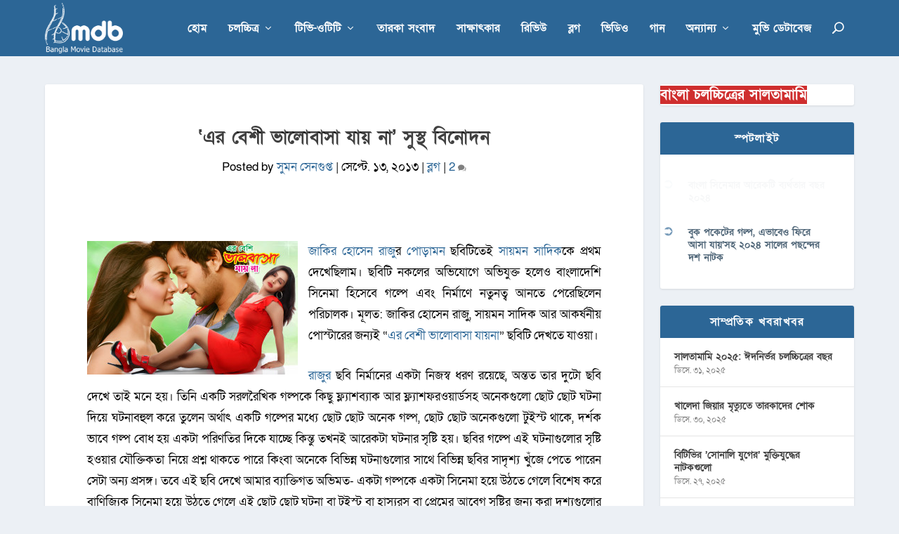

--- FILE ---
content_type: text/html; charset=UTF-8
request_url: https://bmdb.co/%E0%A6%8F%E0%A6%B0-%E0%A6%AC%E0%A7%87%E0%A6%B6%E0%A7%80-%E0%A6%AD%E0%A6%BE%E0%A6%B2%E0%A7%8B%E0%A6%AC%E0%A6%BE%E0%A6%B8%E0%A6%BE-%E0%A6%AF%E0%A6%BE%E0%A6%AF%E0%A6%BC%E0%A6%A8%E0%A6%BE-%E0%A6%B8/
body_size: 28964
content:
<!DOCTYPE html>
<!--[if IE 6]>
<html id="ie6" lang="bn-BD" prefix="og: https://ogp.me/ns#">
<![endif]-->
<!--[if IE 7]>
<html id="ie7" lang="bn-BD" prefix="og: https://ogp.me/ns#">
<![endif]-->
<!--[if IE 8]>
<html id="ie8" lang="bn-BD" prefix="og: https://ogp.me/ns#">
<![endif]-->
<!--[if !(IE 6) | !(IE 7) | !(IE 8)  ]><!-->
<html lang="bn-BD" prefix="og: https://ogp.me/ns#">
<!--<![endif]-->
<head>
<meta charset="UTF-8" />
<meta http-equiv="X-UA-Compatible" content="IE=edge">
<link rel="pingback" href="https://bmdb.co/xmlrpc.php" />
<meta name="google-site-verification" content="wZRE4h9NjSgtgL38IgZ_UvyuWHSgOI2wdeEUrrW-n2g" />
<!--[if lt IE 9]>
<script src="https://bmdb.co/wp-content/themes/Extra/scripts/ext/html5.js" type="text/javascript"></script>
<![endif]-->
<script type="text/javascript">
document.documentElement.className = 'js';
</script>
<link href="https://fonts.maateen.me/solaiman-lipi/font.css" rel="stylesheet">
<link rel="preconnect" href="https://fonts.gstatic.com" crossorigin /><script type="text/javascript">
let jqueryParams=[],jQuery=function(r){return jqueryParams=[...jqueryParams,r],jQuery},$=function(r){return jqueryParams=[...jqueryParams,r],$};window.jQuery=jQuery,window.$=jQuery;let customHeadScripts=!1;jQuery.fn=jQuery.prototype={},$.fn=jQuery.prototype={},jQuery.noConflict=function(r){if(window.jQuery)return jQuery=window.jQuery,$=window.jQuery,customHeadScripts=!0,jQuery.noConflict},jQuery.ready=function(r){jqueryParams=[...jqueryParams,r]},$.ready=function(r){jqueryParams=[...jqueryParams,r]},jQuery.load=function(r){jqueryParams=[...jqueryParams,r]},$.load=function(r){jqueryParams=[...jqueryParams,r]},jQuery.fn.ready=function(r){jqueryParams=[...jqueryParams,r]},$.fn.ready=function(r){jqueryParams=[...jqueryParams,r]};</script>
<!-- Search Engine Optimization by Rank Math - https://rankmath.com/ -->
<title>&#039;এর বেশী ভালোবাসা যায় না&#039; সুস্থ বিনোদন - বাংলা মুভি ডেটাবেজ</title>
<meta name="description" content="জাকির হোসেন রাজুর পোড়ামন ছবিটিতেই সায়মন সাদিককে প্রথম দেখেছিলাম। ছবিটি নকলের অভিযোগে অভিযুক্ত হলেও বাংলাদেশি সিনেমা হিসেবে গল্পে এবং নির্মাণে নতুনত্ব আনতে"/>
<meta name="robots" content="follow, index, max-snippet:-1, max-video-preview:-1, max-image-preview:large"/>
<link rel="canonical" href="https://bmdb.co/%e0%a6%8f%e0%a6%b0-%e0%a6%ac%e0%a7%87%e0%a6%b6%e0%a7%80-%e0%a6%ad%e0%a6%be%e0%a6%b2%e0%a7%8b%e0%a6%ac%e0%a6%be%e0%a6%b8%e0%a6%be-%e0%a6%af%e0%a6%be%e0%a6%af%e0%a6%bc%e0%a6%a8%e0%a6%be-%e0%a6%b8/" />
<meta property="og:locale" content="en_US" />
<meta property="og:type" content="article" />
<meta property="og:title" content="&#039;এর বেশী ভালোবাসা যায় না&#039; সুস্থ বিনোদন - বাংলা মুভি ডেটাবেজ" />
<meta property="og:description" content="জাকির হোসেন রাজুর পোড়ামন ছবিটিতেই সায়মন সাদিককে প্রথম দেখেছিলাম। ছবিটি নকলের অভিযোগে অভিযুক্ত হলেও বাংলাদেশি সিনেমা হিসেবে গল্পে এবং নির্মাণে নতুনত্ব আনতে" />
<meta property="og:url" content="https://bmdb.co/%e0%a6%8f%e0%a6%b0-%e0%a6%ac%e0%a7%87%e0%a6%b6%e0%a7%80-%e0%a6%ad%e0%a6%be%e0%a6%b2%e0%a7%8b%e0%a6%ac%e0%a6%be%e0%a6%b8%e0%a6%be-%e0%a6%af%e0%a6%be%e0%a6%af%e0%a6%bc%e0%a6%a8%e0%a6%be-%e0%a6%b8/" />
<meta property="og:site_name" content="বাংলা মুভি ডেটাবেজ" />
<meta property="article:publisher" content="http://www.facebook.com/banglamoviedatabase" />
<meta property="article:tag" content="এর বেশী ভালোবাসা যায় না" />
<meta property="article:section" content="ব্লগ" />
<meta property="og:updated_time" content="2013-09-14T00:00:30+06:00" />
<meta property="fb:app_id" content="235729370223674" />
<meta property="og:image" content="https://bmdb.co/wp-content/uploads/2013/08/Poster_B.jpg" />
<meta property="og:image:secure_url" content="https://bmdb.co/wp-content/uploads/2013/08/Poster_B.jpg" />
<meta property="og:image:width" content="235" />
<meta property="og:image:height" content="275" />
<meta property="og:image:alt" content="&#8216;এর বেশী ভালোবাসা যায় না&#8217; সুস্থ বিনোদন" />
<meta property="og:image:type" content="image/jpeg" />
<meta property="article:published_time" content="২০১৩-০৯-১৩T২৩:৫৩:২২+০৬:০০" />
<meta property="article:modified_time" content="২০১৩-০৯-১৪T০০:০০:৩০+০৬:০০" />
<meta name="twitter:card" content="summary_large_image" />
<meta name="twitter:title" content="&#039;এর বেশী ভালোবাসা যায় না&#039; সুস্থ বিনোদন - বাংলা মুভি ডেটাবেজ" />
<meta name="twitter:description" content="জাকির হোসেন রাজুর পোড়ামন ছবিটিতেই সায়মন সাদিককে প্রথম দেখেছিলাম। ছবিটি নকলের অভিযোগে অভিযুক্ত হলেও বাংলাদেশি সিনেমা হিসেবে গল্পে এবং নির্মাণে নতুনত্ব আনতে" />
<meta name="twitter:site" content="@banglamoviedb" />
<meta name="twitter:creator" content="@banglamoviedb" />
<meta name="twitter:image" content="https://bmdb.co/wp-content/uploads/2013/08/Poster_B.jpg" />
<meta name="twitter:label1" content="Written by" />
<meta name="twitter:data1" content="সুমন সেনগুপ্ত" />
<meta name="twitter:label2" content="Time to read" />
<meta name="twitter:data2" content="10 minutes" />
<script type="application/ld+json" class="rank-math-schema">{"@context":"https://schema.org","@graph":[{"@type":"Place","@id":"https://bmdb.co/#place","address":{"@type":"PostalAddress","streetAddress":"2/Ka, Hazi Dilgoni Market","addressLocality":"Mohammadpur","addressRegion":"Dhaka","postalCode":"1207","addressCountry":"Bangladesh"}},{"@type":["EntertainmentBusiness","Organization"],"@id":"https://bmdb.co/#organization","name":"Bangla Movie Database","url":"https://bmdb.co","sameAs":["http://www.facebook.com/banglamoviedatabase","https://twitter.com/banglamoviedb"],"email":"info@bmdb.co","address":{"@type":"PostalAddress","streetAddress":"2/Ka, Hazi Dilgoni Market","addressLocality":"Mohammadpur","addressRegion":"Dhaka","postalCode":"1207","addressCountry":"Bangladesh"},"logo":{"@type":"ImageObject","@id":"https://bmdb.co/#logo","url":"https://bmdb.co/wp-content/uploads/2013/06/bmdb-login-page-logo.png","contentUrl":"https://bmdb.co/wp-content/uploads/2013/06/bmdb-login-page-logo.png","caption":"Bangla Movie Database","inLanguage":"bn-BD","width":"274","height":"120"},"openingHours":["Monday,Tuesday,Wednesday,Thursday,Friday,Saturday,Sunday 09:00-17:00"],"location":{"@id":"https://bmdb.co/#place"},"image":{"@id":"https://bmdb.co/#logo"}},{"@type":"WebSite","@id":"https://bmdb.co/#website","url":"https://bmdb.co","name":"Bangla Movie Database","publisher":{"@id":"https://bmdb.co/#organization"},"inLanguage":"bn-BD"},{"@type":"ImageObject","@id":"https://bmdb.co/wp-content/uploads/2013/08/Poster_B.jpg","url":"https://bmdb.co/wp-content/uploads/2013/08/Poster_B.jpg","width":"235","height":"275","inLanguage":"bn-BD"},{"@type":"WebPage","@id":"https://bmdb.co/%e0%a6%8f%e0%a6%b0-%e0%a6%ac%e0%a7%87%e0%a6%b6%e0%a7%80-%e0%a6%ad%e0%a6%be%e0%a6%b2%e0%a7%8b%e0%a6%ac%e0%a6%be%e0%a6%b8%e0%a6%be-%e0%a6%af%e0%a6%be%e0%a6%af%e0%a6%bc%e0%a6%a8%e0%a6%be-%e0%a6%b8/#webpage","url":"https://bmdb.co/%e0%a6%8f%e0%a6%b0-%e0%a6%ac%e0%a7%87%e0%a6%b6%e0%a7%80-%e0%a6%ad%e0%a6%be%e0%a6%b2%e0%a7%8b%e0%a6%ac%e0%a6%be%e0%a6%b8%e0%a6%be-%e0%a6%af%e0%a6%be%e0%a6%af%e0%a6%bc%e0%a6%a8%e0%a6%be-%e0%a6%b8/","name":"&#039;\u098f\u09b0 \u09ac\u09c7\u09b6\u09c0 \u09ad\u09be\u09b2\u09cb\u09ac\u09be\u09b8\u09be \u09af\u09be\u09af\u09bc \u09a8\u09be&#039; \u09b8\u09c1\u09b8\u09cd\u09a5 \u09ac\u09bf\u09a8\u09cb\u09a6\u09a8 - \u09ac\u09be\u0982\u09b2\u09be \u09ae\u09c1\u09ad\u09bf \u09a1\u09c7\u099f\u09be\u09ac\u09c7\u099c","datePublished":"2013-09-13T23:53:22+06:00","dateModified":"2013-09-14T00:00:30+06:00","isPartOf":{"@id":"https://bmdb.co/#website"},"primaryImageOfPage":{"@id":"https://bmdb.co/wp-content/uploads/2013/08/Poster_B.jpg"},"inLanguage":"bn-BD"},{"@type":"Person","@id":"https://bmdb.co/author/sumon-sen-gupta/","name":"\u09b8\u09c1\u09ae\u09a8 \u09b8\u09c7\u09a8\u0997\u09c1\u09aa\u09cd\u09a4","url":"https://bmdb.co/author/sumon-sen-gupta/","image":{"@type":"ImageObject","@id":"https://secure.gravatar.com/avatar/cce176265c038e29a2951c7c26d404b8f278d4575e033549f3ddb35ecbba3875?s=96&amp;d=mm&amp;r=g","url":"https://secure.gravatar.com/avatar/cce176265c038e29a2951c7c26d404b8f278d4575e033549f3ddb35ecbba3875?s=96&amp;d=mm&amp;r=g","caption":"\u09b8\u09c1\u09ae\u09a8 \u09b8\u09c7\u09a8\u0997\u09c1\u09aa\u09cd\u09a4","inLanguage":"bn-BD"},"worksFor":{"@id":"https://bmdb.co/#organization"}},{"@type":"NewsArticle","headline":"&#039;\u098f\u09b0 \u09ac\u09c7\u09b6\u09c0 \u09ad\u09be\u09b2\u09cb\u09ac\u09be\u09b8\u09be \u09af\u09be\u09af\u09bc \u09a8\u09be&#039; \u09b8\u09c1\u09b8\u09cd\u09a5 \u09ac\u09bf\u09a8\u09cb\u09a6\u09a8 - \u09ac\u09be\u0982\u09b2\u09be \u09ae\u09c1\u09ad\u09bf \u09a1\u09c7\u099f\u09be\u09ac\u09c7\u099c","datePublished":"2013-09-13T23:53:22+06:00","dateModified":"2013-09-14T00:00:30+06:00","author":{"@id":"https://bmdb.co/author/sumon-sen-gupta/","name":"\u09b8\u09c1\u09ae\u09a8 \u09b8\u09c7\u09a8\u0997\u09c1\u09aa\u09cd\u09a4"},"publisher":{"@id":"https://bmdb.co/#organization"},"description":"\u099c\u09be\u0995\u09bf\u09b0 \u09b9\u09cb\u09b8\u09c7\u09a8 \u09b0\u09be\u099c\u09c1\u09b0 \u09aa\u09cb\u09a1\u09bc\u09be\u09ae\u09a8 \u099b\u09ac\u09bf\u099f\u09bf\u09a4\u09c7\u0987 \u09b8\u09be\u09af\u09bc\u09ae\u09a8 \u09b8\u09be\u09a6\u09bf\u0995\u0995\u09c7 \u09aa\u09cd\u09b0\u09a5\u09ae \u09a6\u09c7\u0996\u09c7\u099b\u09bf\u09b2\u09be\u09ae\u0964 \u099b\u09ac\u09bf\u099f\u09bf \u09a8\u0995\u09b2\u09c7\u09b0 \u0985\u09ad\u09bf\u09af\u09cb\u0997\u09c7 \u0985\u09ad\u09bf\u09af\u09c1\u0995\u09cd\u09a4 \u09b9\u09b2\u09c7\u0993 \u09ac\u09be\u0982\u09b2\u09be\u09a6\u09c7\u09b6\u09bf \u09b8\u09bf\u09a8\u09c7\u09ae\u09be \u09b9\u09bf\u09b8\u09c7\u09ac\u09c7 \u0997\u09b2\u09cd\u09aa\u09c7 \u098f\u09ac\u0982 \u09a8\u09bf\u09b0\u09cd\u09ae\u09be\u09a3\u09c7 \u09a8\u09a4\u09c1\u09a8\u09a4\u09cd\u09ac \u0986\u09a8\u09a4\u09c7","name":"&#039;\u098f\u09b0 \u09ac\u09c7\u09b6\u09c0 \u09ad\u09be\u09b2\u09cb\u09ac\u09be\u09b8\u09be \u09af\u09be\u09af\u09bc \u09a8\u09be&#039; \u09b8\u09c1\u09b8\u09cd\u09a5 \u09ac\u09bf\u09a8\u09cb\u09a6\u09a8 - \u09ac\u09be\u0982\u09b2\u09be \u09ae\u09c1\u09ad\u09bf \u09a1\u09c7\u099f\u09be\u09ac\u09c7\u099c","@id":"https://bmdb.co/%e0%a6%8f%e0%a6%b0-%e0%a6%ac%e0%a7%87%e0%a6%b6%e0%a7%80-%e0%a6%ad%e0%a6%be%e0%a6%b2%e0%a7%8b%e0%a6%ac%e0%a6%be%e0%a6%b8%e0%a6%be-%e0%a6%af%e0%a6%be%e0%a6%af%e0%a6%bc%e0%a6%a8%e0%a6%be-%e0%a6%b8/#richSnippet","isPartOf":{"@id":"https://bmdb.co/%e0%a6%8f%e0%a6%b0-%e0%a6%ac%e0%a7%87%e0%a6%b6%e0%a7%80-%e0%a6%ad%e0%a6%be%e0%a6%b2%e0%a7%8b%e0%a6%ac%e0%a6%be%e0%a6%b8%e0%a6%be-%e0%a6%af%e0%a6%be%e0%a6%af%e0%a6%bc%e0%a6%a8%e0%a6%be-%e0%a6%b8/#webpage"},"image":{"@id":"https://bmdb.co/wp-content/uploads/2013/08/Poster_B.jpg"},"inLanguage":"bn-BD","mainEntityOfPage":{"@id":"https://bmdb.co/%e0%a6%8f%e0%a6%b0-%e0%a6%ac%e0%a7%87%e0%a6%b6%e0%a7%80-%e0%a6%ad%e0%a6%be%e0%a6%b2%e0%a7%8b%e0%a6%ac%e0%a6%be%e0%a6%b8%e0%a6%be-%e0%a6%af%e0%a6%be%e0%a6%af%e0%a6%bc%e0%a6%a8%e0%a6%be-%e0%a6%b8/#webpage"}}]}</script>
<!-- /Rank Math WordPress SEO plugin -->
<link rel='dns-prefetch' href='//fonts.googleapis.com' />
<link rel="alternate" type="application/rss+xml" title="বাংলা মুভি ডেটাবেজ &raquo; ফীড" href="https://bmdb.co/feed/" />
<link rel="alternate" type="application/rss+xml" title="বাংলা মুভি ডেটাবেজ &raquo; মন্তব্য ফীড" href="https://bmdb.co/comments/feed/" />
<link rel="alternate" type="application/rss+xml" title="বাংলা মুভি ডেটাবেজ &raquo; &#8216;এর বেশী ভালোবাসা যায় না&#8217; সুস্থ বিনোদন মন্তব্যের ফিড" href="https://bmdb.co/%e0%a6%8f%e0%a6%b0-%e0%a6%ac%e0%a7%87%e0%a6%b6%e0%a7%80-%e0%a6%ad%e0%a6%be%e0%a6%b2%e0%a7%8b%e0%a6%ac%e0%a6%be%e0%a6%b8%e0%a6%be-%e0%a6%af%e0%a6%be%e0%a6%af%e0%a6%bc%e0%a6%a8%e0%a6%be-%e0%a6%b8/feed/" />
<link rel="alternate" title="oEmbed (JSON)" type="application/json+oembed" href="https://bmdb.co/wp-json/oembed/1.0/embed?url=https%3A%2F%2Fbmdb.co%2F%25e0%25a6%258f%25e0%25a6%25b0-%25e0%25a6%25ac%25e0%25a7%2587%25e0%25a6%25b6%25e0%25a7%2580-%25e0%25a6%25ad%25e0%25a6%25be%25e0%25a6%25b2%25e0%25a7%258b%25e0%25a6%25ac%25e0%25a6%25be%25e0%25a6%25b8%25e0%25a6%25be-%25e0%25a6%25af%25e0%25a6%25be%25e0%25a6%25af%25e0%25a6%25bc%25e0%25a6%25a8%25e0%25a6%25be-%25e0%25a6%25b8%2F" />
<link rel="alternate" title="oEmbed (XML)" type="text/xml+oembed" href="https://bmdb.co/wp-json/oembed/1.0/embed?url=https%3A%2F%2Fbmdb.co%2F%25e0%25a6%258f%25e0%25a6%25b0-%25e0%25a6%25ac%25e0%25a7%2587%25e0%25a6%25b6%25e0%25a7%2580-%25e0%25a6%25ad%25e0%25a6%25be%25e0%25a6%25b2%25e0%25a7%258b%25e0%25a6%25ac%25e0%25a6%25be%25e0%25a6%25b8%25e0%25a6%25be-%25e0%25a6%25af%25e0%25a6%25be%25e0%25a6%25af%25e0%25a6%25bc%25e0%25a6%25a8%25e0%25a6%25be-%25e0%25a6%25b8%2F&#038;format=xml" />
<meta content="BMDB News v.0.1.1" name="generator"/><style id='wp-block-library-inline-css' type='text/css'>
:root{--wp-block-synced-color:#7a00df;--wp-block-synced-color--rgb:122,0,223;--wp-bound-block-color:var(--wp-block-synced-color);--wp-editor-canvas-background:#ddd;--wp-admin-theme-color:#007cba;--wp-admin-theme-color--rgb:0,124,186;--wp-admin-theme-color-darker-10:#006ba1;--wp-admin-theme-color-darker-10--rgb:0,107,160.5;--wp-admin-theme-color-darker-20:#005a87;--wp-admin-theme-color-darker-20--rgb:0,90,135;--wp-admin-border-width-focus:2px}@media (min-resolution:192dpi){:root{--wp-admin-border-width-focus:1.5px}}.wp-element-button{cursor:pointer}:root .has-very-light-gray-background-color{background-color:#eee}:root .has-very-dark-gray-background-color{background-color:#313131}:root .has-very-light-gray-color{color:#eee}:root .has-very-dark-gray-color{color:#313131}:root .has-vivid-green-cyan-to-vivid-cyan-blue-gradient-background{background:linear-gradient(135deg,#00d084,#0693e3)}:root .has-purple-crush-gradient-background{background:linear-gradient(135deg,#34e2e4,#4721fb 50%,#ab1dfe)}:root .has-hazy-dawn-gradient-background{background:linear-gradient(135deg,#faaca8,#dad0ec)}:root .has-subdued-olive-gradient-background{background:linear-gradient(135deg,#fafae1,#67a671)}:root .has-atomic-cream-gradient-background{background:linear-gradient(135deg,#fdd79a,#004a59)}:root .has-nightshade-gradient-background{background:linear-gradient(135deg,#330968,#31cdcf)}:root .has-midnight-gradient-background{background:linear-gradient(135deg,#020381,#2874fc)}:root{--wp--preset--font-size--normal:16px;--wp--preset--font-size--huge:42px}.has-regular-font-size{font-size:1em}.has-larger-font-size{font-size:2.625em}.has-normal-font-size{font-size:var(--wp--preset--font-size--normal)}.has-huge-font-size{font-size:var(--wp--preset--font-size--huge)}.has-text-align-center{text-align:center}.has-text-align-left{text-align:left}.has-text-align-right{text-align:right}.has-fit-text{white-space:nowrap!important}#end-resizable-editor-section{display:none}.aligncenter{clear:both}.items-justified-left{justify-content:flex-start}.items-justified-center{justify-content:center}.items-justified-right{justify-content:flex-end}.items-justified-space-between{justify-content:space-between}.screen-reader-text{border:0;clip-path:inset(50%);height:1px;margin:-1px;overflow:hidden;padding:0;position:absolute;width:1px;word-wrap:normal!important}.screen-reader-text:focus{background-color:#ddd;clip-path:none;color:#444;display:block;font-size:1em;height:auto;left:5px;line-height:normal;padding:15px 23px 14px;text-decoration:none;top:5px;width:auto;z-index:100000}html :where(.has-border-color){border-style:solid}html :where([style*=border-top-color]){border-top-style:solid}html :where([style*=border-right-color]){border-right-style:solid}html :where([style*=border-bottom-color]){border-bottom-style:solid}html :where([style*=border-left-color]){border-left-style:solid}html :where([style*=border-width]){border-style:solid}html :where([style*=border-top-width]){border-top-style:solid}html :where([style*=border-right-width]){border-right-style:solid}html :where([style*=border-bottom-width]){border-bottom-style:solid}html :where([style*=border-left-width]){border-left-style:solid}html :where(img[class*=wp-image-]){height:auto;max-width:100%}:where(figure){margin:0 0 1em}html :where(.is-position-sticky){--wp-admin--admin-bar--position-offset:var(--wp-admin--admin-bar--height,0px)}@media screen and (max-width:600px){html :where(.is-position-sticky){--wp-admin--admin-bar--position-offset:0px}}
/*# sourceURL=wp-block-library-inline-css */
</style><style id='wp-block-button-inline-css' type='text/css'>
.wp-block-button__link{align-content:center;box-sizing:border-box;cursor:pointer;display:inline-block;height:100%;text-align:center;word-break:break-word}.wp-block-button__link.aligncenter{text-align:center}.wp-block-button__link.alignright{text-align:right}:where(.wp-block-button__link){border-radius:9999px;box-shadow:none;padding:calc(.667em + 2px) calc(1.333em + 2px);text-decoration:none}.wp-block-button[style*=text-decoration] .wp-block-button__link{text-decoration:inherit}.wp-block-buttons>.wp-block-button.has-custom-width{max-width:none}.wp-block-buttons>.wp-block-button.has-custom-width .wp-block-button__link{width:100%}.wp-block-buttons>.wp-block-button.has-custom-font-size .wp-block-button__link{font-size:inherit}.wp-block-buttons>.wp-block-button.wp-block-button__width-25{width:calc(25% - var(--wp--style--block-gap, .5em)*.75)}.wp-block-buttons>.wp-block-button.wp-block-button__width-50{width:calc(50% - var(--wp--style--block-gap, .5em)*.5)}.wp-block-buttons>.wp-block-button.wp-block-button__width-75{width:calc(75% - var(--wp--style--block-gap, .5em)*.25)}.wp-block-buttons>.wp-block-button.wp-block-button__width-100{flex-basis:100%;width:100%}.wp-block-buttons.is-vertical>.wp-block-button.wp-block-button__width-25{width:25%}.wp-block-buttons.is-vertical>.wp-block-button.wp-block-button__width-50{width:50%}.wp-block-buttons.is-vertical>.wp-block-button.wp-block-button__width-75{width:75%}.wp-block-button.is-style-squared,.wp-block-button__link.wp-block-button.is-style-squared{border-radius:0}.wp-block-button.no-border-radius,.wp-block-button__link.no-border-radius{border-radius:0!important}:root :where(.wp-block-button .wp-block-button__link.is-style-outline),:root :where(.wp-block-button.is-style-outline>.wp-block-button__link){border:2px solid;padding:.667em 1.333em}:root :where(.wp-block-button .wp-block-button__link.is-style-outline:not(.has-text-color)),:root :where(.wp-block-button.is-style-outline>.wp-block-button__link:not(.has-text-color)){color:currentColor}:root :where(.wp-block-button .wp-block-button__link.is-style-outline:not(.has-background)),:root :where(.wp-block-button.is-style-outline>.wp-block-button__link:not(.has-background)){background-color:initial;background-image:none}
/*# sourceURL=https://bmdb.co/wp-includes/blocks/button/style.min.css */
</style>
<style id='wp-block-buttons-inline-css' type='text/css'>
.wp-block-buttons{box-sizing:border-box}.wp-block-buttons.is-vertical{flex-direction:column}.wp-block-buttons.is-vertical>.wp-block-button:last-child{margin-bottom:0}.wp-block-buttons>.wp-block-button{display:inline-block;margin:0}.wp-block-buttons.is-content-justification-left{justify-content:flex-start}.wp-block-buttons.is-content-justification-left.is-vertical{align-items:flex-start}.wp-block-buttons.is-content-justification-center{justify-content:center}.wp-block-buttons.is-content-justification-center.is-vertical{align-items:center}.wp-block-buttons.is-content-justification-right{justify-content:flex-end}.wp-block-buttons.is-content-justification-right.is-vertical{align-items:flex-end}.wp-block-buttons.is-content-justification-space-between{justify-content:space-between}.wp-block-buttons.aligncenter{text-align:center}.wp-block-buttons:not(.is-content-justification-space-between,.is-content-justification-right,.is-content-justification-left,.is-content-justification-center) .wp-block-button.aligncenter{margin-left:auto;margin-right:auto;width:100%}.wp-block-buttons[style*=text-decoration] .wp-block-button,.wp-block-buttons[style*=text-decoration] .wp-block-button__link{text-decoration:inherit}.wp-block-buttons.has-custom-font-size .wp-block-button__link{font-size:inherit}.wp-block-buttons .wp-block-button__link{width:100%}.wp-block-button.aligncenter{text-align:center}
/*# sourceURL=https://bmdb.co/wp-includes/blocks/buttons/style.min.css */
</style>
<style id='global-styles-inline-css' type='text/css'>
:root{--wp--preset--aspect-ratio--square: 1;--wp--preset--aspect-ratio--4-3: 4/3;--wp--preset--aspect-ratio--3-4: 3/4;--wp--preset--aspect-ratio--3-2: 3/2;--wp--preset--aspect-ratio--2-3: 2/3;--wp--preset--aspect-ratio--16-9: 16/9;--wp--preset--aspect-ratio--9-16: 9/16;--wp--preset--color--black: #000000;--wp--preset--color--cyan-bluish-gray: #abb8c3;--wp--preset--color--white: #ffffff;--wp--preset--color--pale-pink: #f78da7;--wp--preset--color--vivid-red: #cf2e2e;--wp--preset--color--luminous-vivid-orange: #ff6900;--wp--preset--color--luminous-vivid-amber: #fcb900;--wp--preset--color--light-green-cyan: #7bdcb5;--wp--preset--color--vivid-green-cyan: #00d084;--wp--preset--color--pale-cyan-blue: #8ed1fc;--wp--preset--color--vivid-cyan-blue: #0693e3;--wp--preset--color--vivid-purple: #9b51e0;--wp--preset--gradient--vivid-cyan-blue-to-vivid-purple: linear-gradient(135deg,rgb(6,147,227) 0%,rgb(155,81,224) 100%);--wp--preset--gradient--light-green-cyan-to-vivid-green-cyan: linear-gradient(135deg,rgb(122,220,180) 0%,rgb(0,208,130) 100%);--wp--preset--gradient--luminous-vivid-amber-to-luminous-vivid-orange: linear-gradient(135deg,rgb(252,185,0) 0%,rgb(255,105,0) 100%);--wp--preset--gradient--luminous-vivid-orange-to-vivid-red: linear-gradient(135deg,rgb(255,105,0) 0%,rgb(207,46,46) 100%);--wp--preset--gradient--very-light-gray-to-cyan-bluish-gray: linear-gradient(135deg,rgb(238,238,238) 0%,rgb(169,184,195) 100%);--wp--preset--gradient--cool-to-warm-spectrum: linear-gradient(135deg,rgb(74,234,220) 0%,rgb(151,120,209) 20%,rgb(207,42,186) 40%,rgb(238,44,130) 60%,rgb(251,105,98) 80%,rgb(254,248,76) 100%);--wp--preset--gradient--blush-light-purple: linear-gradient(135deg,rgb(255,206,236) 0%,rgb(152,150,240) 100%);--wp--preset--gradient--blush-bordeaux: linear-gradient(135deg,rgb(254,205,165) 0%,rgb(254,45,45) 50%,rgb(107,0,62) 100%);--wp--preset--gradient--luminous-dusk: linear-gradient(135deg,rgb(255,203,112) 0%,rgb(199,81,192) 50%,rgb(65,88,208) 100%);--wp--preset--gradient--pale-ocean: linear-gradient(135deg,rgb(255,245,203) 0%,rgb(182,227,212) 50%,rgb(51,167,181) 100%);--wp--preset--gradient--electric-grass: linear-gradient(135deg,rgb(202,248,128) 0%,rgb(113,206,126) 100%);--wp--preset--gradient--midnight: linear-gradient(135deg,rgb(2,3,129) 0%,rgb(40,116,252) 100%);--wp--preset--font-size--small: 13px;--wp--preset--font-size--medium: 20px;--wp--preset--font-size--large: 36px;--wp--preset--font-size--x-large: 42px;--wp--preset--spacing--20: 0.44rem;--wp--preset--spacing--30: 0.67rem;--wp--preset--spacing--40: 1rem;--wp--preset--spacing--50: 1.5rem;--wp--preset--spacing--60: 2.25rem;--wp--preset--spacing--70: 3.38rem;--wp--preset--spacing--80: 5.06rem;--wp--preset--shadow--natural: 6px 6px 9px rgba(0, 0, 0, 0.2);--wp--preset--shadow--deep: 12px 12px 50px rgba(0, 0, 0, 0.4);--wp--preset--shadow--sharp: 6px 6px 0px rgba(0, 0, 0, 0.2);--wp--preset--shadow--outlined: 6px 6px 0px -3px rgb(255, 255, 255), 6px 6px rgb(0, 0, 0);--wp--preset--shadow--crisp: 6px 6px 0px rgb(0, 0, 0);}:root { --wp--style--global--content-size: 856px;--wp--style--global--wide-size: 1280px; }:where(body) { margin: 0; }.wp-site-blocks > .alignleft { float: left; margin-right: 2em; }.wp-site-blocks > .alignright { float: right; margin-left: 2em; }.wp-site-blocks > .aligncenter { justify-content: center; margin-left: auto; margin-right: auto; }:where(.is-layout-flex){gap: 0.5em;}:where(.is-layout-grid){gap: 0.5em;}.is-layout-flow > .alignleft{float: left;margin-inline-start: 0;margin-inline-end: 2em;}.is-layout-flow > .alignright{float: right;margin-inline-start: 2em;margin-inline-end: 0;}.is-layout-flow > .aligncenter{margin-left: auto !important;margin-right: auto !important;}.is-layout-constrained > .alignleft{float: left;margin-inline-start: 0;margin-inline-end: 2em;}.is-layout-constrained > .alignright{float: right;margin-inline-start: 2em;margin-inline-end: 0;}.is-layout-constrained > .aligncenter{margin-left: auto !important;margin-right: auto !important;}.is-layout-constrained > :where(:not(.alignleft):not(.alignright):not(.alignfull)){max-width: var(--wp--style--global--content-size);margin-left: auto !important;margin-right: auto !important;}.is-layout-constrained > .alignwide{max-width: var(--wp--style--global--wide-size);}body .is-layout-flex{display: flex;}.is-layout-flex{flex-wrap: wrap;align-items: center;}.is-layout-flex > :is(*, div){margin: 0;}body .is-layout-grid{display: grid;}.is-layout-grid > :is(*, div){margin: 0;}body{padding-top: 0px;padding-right: 0px;padding-bottom: 0px;padding-left: 0px;}:root :where(.wp-element-button, .wp-block-button__link){background-color: #32373c;border-width: 0;color: #fff;font-family: inherit;font-size: inherit;font-style: inherit;font-weight: inherit;letter-spacing: inherit;line-height: inherit;padding-top: calc(0.667em + 2px);padding-right: calc(1.333em + 2px);padding-bottom: calc(0.667em + 2px);padding-left: calc(1.333em + 2px);text-decoration: none;text-transform: inherit;}.has-black-color{color: var(--wp--preset--color--black) !important;}.has-cyan-bluish-gray-color{color: var(--wp--preset--color--cyan-bluish-gray) !important;}.has-white-color{color: var(--wp--preset--color--white) !important;}.has-pale-pink-color{color: var(--wp--preset--color--pale-pink) !important;}.has-vivid-red-color{color: var(--wp--preset--color--vivid-red) !important;}.has-luminous-vivid-orange-color{color: var(--wp--preset--color--luminous-vivid-orange) !important;}.has-luminous-vivid-amber-color{color: var(--wp--preset--color--luminous-vivid-amber) !important;}.has-light-green-cyan-color{color: var(--wp--preset--color--light-green-cyan) !important;}.has-vivid-green-cyan-color{color: var(--wp--preset--color--vivid-green-cyan) !important;}.has-pale-cyan-blue-color{color: var(--wp--preset--color--pale-cyan-blue) !important;}.has-vivid-cyan-blue-color{color: var(--wp--preset--color--vivid-cyan-blue) !important;}.has-vivid-purple-color{color: var(--wp--preset--color--vivid-purple) !important;}.has-black-background-color{background-color: var(--wp--preset--color--black) !important;}.has-cyan-bluish-gray-background-color{background-color: var(--wp--preset--color--cyan-bluish-gray) !important;}.has-white-background-color{background-color: var(--wp--preset--color--white) !important;}.has-pale-pink-background-color{background-color: var(--wp--preset--color--pale-pink) !important;}.has-vivid-red-background-color{background-color: var(--wp--preset--color--vivid-red) !important;}.has-luminous-vivid-orange-background-color{background-color: var(--wp--preset--color--luminous-vivid-orange) !important;}.has-luminous-vivid-amber-background-color{background-color: var(--wp--preset--color--luminous-vivid-amber) !important;}.has-light-green-cyan-background-color{background-color: var(--wp--preset--color--light-green-cyan) !important;}.has-vivid-green-cyan-background-color{background-color: var(--wp--preset--color--vivid-green-cyan) !important;}.has-pale-cyan-blue-background-color{background-color: var(--wp--preset--color--pale-cyan-blue) !important;}.has-vivid-cyan-blue-background-color{background-color: var(--wp--preset--color--vivid-cyan-blue) !important;}.has-vivid-purple-background-color{background-color: var(--wp--preset--color--vivid-purple) !important;}.has-black-border-color{border-color: var(--wp--preset--color--black) !important;}.has-cyan-bluish-gray-border-color{border-color: var(--wp--preset--color--cyan-bluish-gray) !important;}.has-white-border-color{border-color: var(--wp--preset--color--white) !important;}.has-pale-pink-border-color{border-color: var(--wp--preset--color--pale-pink) !important;}.has-vivid-red-border-color{border-color: var(--wp--preset--color--vivid-red) !important;}.has-luminous-vivid-orange-border-color{border-color: var(--wp--preset--color--luminous-vivid-orange) !important;}.has-luminous-vivid-amber-border-color{border-color: var(--wp--preset--color--luminous-vivid-amber) !important;}.has-light-green-cyan-border-color{border-color: var(--wp--preset--color--light-green-cyan) !important;}.has-vivid-green-cyan-border-color{border-color: var(--wp--preset--color--vivid-green-cyan) !important;}.has-pale-cyan-blue-border-color{border-color: var(--wp--preset--color--pale-cyan-blue) !important;}.has-vivid-cyan-blue-border-color{border-color: var(--wp--preset--color--vivid-cyan-blue) !important;}.has-vivid-purple-border-color{border-color: var(--wp--preset--color--vivid-purple) !important;}.has-vivid-cyan-blue-to-vivid-purple-gradient-background{background: var(--wp--preset--gradient--vivid-cyan-blue-to-vivid-purple) !important;}.has-light-green-cyan-to-vivid-green-cyan-gradient-background{background: var(--wp--preset--gradient--light-green-cyan-to-vivid-green-cyan) !important;}.has-luminous-vivid-amber-to-luminous-vivid-orange-gradient-background{background: var(--wp--preset--gradient--luminous-vivid-amber-to-luminous-vivid-orange) !important;}.has-luminous-vivid-orange-to-vivid-red-gradient-background{background: var(--wp--preset--gradient--luminous-vivid-orange-to-vivid-red) !important;}.has-very-light-gray-to-cyan-bluish-gray-gradient-background{background: var(--wp--preset--gradient--very-light-gray-to-cyan-bluish-gray) !important;}.has-cool-to-warm-spectrum-gradient-background{background: var(--wp--preset--gradient--cool-to-warm-spectrum) !important;}.has-blush-light-purple-gradient-background{background: var(--wp--preset--gradient--blush-light-purple) !important;}.has-blush-bordeaux-gradient-background{background: var(--wp--preset--gradient--blush-bordeaux) !important;}.has-luminous-dusk-gradient-background{background: var(--wp--preset--gradient--luminous-dusk) !important;}.has-pale-ocean-gradient-background{background: var(--wp--preset--gradient--pale-ocean) !important;}.has-electric-grass-gradient-background{background: var(--wp--preset--gradient--electric-grass) !important;}.has-midnight-gradient-background{background: var(--wp--preset--gradient--midnight) !important;}.has-small-font-size{font-size: var(--wp--preset--font-size--small) !important;}.has-medium-font-size{font-size: var(--wp--preset--font-size--medium) !important;}.has-large-font-size{font-size: var(--wp--preset--font-size--large) !important;}.has-x-large-font-size{font-size: var(--wp--preset--font-size--x-large) !important;}
/*# sourceURL=global-styles-inline-css */
</style>
<!-- <link rel='stylesheet' id='wsl-widget-css' href='https://bmdb.co/wp-content/plugins/wordpress-social-login/assets/css/style.css?ver=6.9' type='text/css' media='all' /> -->
<!-- <link rel='stylesheet' id='crp-style-thumbs-grid-css' href='https://bmdb.co/wp-content/plugins/contextual-related-posts/css/thumbs-grid.min.css?ver=4.1.0' type='text/css' media='all' /> -->
<link rel="stylesheet" type="text/css" href="//bmdb.co/wp-content/cache/wpfc-minified/dtmb1r4a/hgt30.css" media="all"/>
<style id='crp-style-thumbs-grid-inline-css' type='text/css'>
.crp_related.crp-thumbs-grid ul li a.crp_link {
grid-template-rows: 100px auto;
}
.crp_related.crp-thumbs-grid ul {
grid-template-columns: repeat(auto-fill, minmax(150px, 1fr));
}
/*# sourceURL=crp-style-thumbs-grid-inline-css */
</style>
<link rel='stylesheet' id='extra-fonts-css' href='https://fonts.googleapis.com/css?family=Open+Sans:300italic,400italic,600italic,700italic,800italic,400,300,600,700,800&#038;subset=latin,latin-ext' type='text/css' media='all' />
<!-- <link rel='stylesheet' id='extra-style-parent-css' href='https://bmdb.co/wp-content/themes/Extra/style.min.css?ver=4.27.5' type='text/css' media='all' /> -->
<link rel="stylesheet" type="text/css" href="//bmdb.co/wp-content/cache/wpfc-minified/kxbtk59t/hgt30.css" media="all"/>
<style id='extra-dynamic-critical-inline-css' type='text/css'>
@font-face{font-family:ETmodules;font-display:block;src:url(//bmdb.co/wp-content/themes/Extra/core/admin/fonts/modules/all/modules.eot);src:url(//bmdb.co/wp-content/themes/Extra/core/admin/fonts/modules/all/modules.eot?#iefix) format("embedded-opentype"),url(//bmdb.co/wp-content/themes/Extra/core/admin/fonts/modules/all/modules.woff) format("woff"),url(//bmdb.co/wp-content/themes/Extra/core/admin/fonts/modules/all/modules.ttf) format("truetype"),url(//bmdb.co/wp-content/themes/Extra/core/admin/fonts/modules/all/modules.svg#ETmodules) format("svg");font-weight:400;font-style:normal}
.et_audio_content,.et_link_content,.et_quote_content{background-color:#2ea3f2}.et_pb_post .et-pb-controllers a{margin-bottom:10px}.format-gallery .et-pb-controllers{bottom:0}.et_pb_blog_grid .et_audio_content{margin-bottom:19px}.et_pb_row .et_pb_blog_grid .et_pb_post .et_pb_slide{min-height:180px}.et_audio_content .wp-block-audio{margin:0;padding:0}.et_audio_content h2{line-height:44px}.et_pb_column_1_2 .et_audio_content h2,.et_pb_column_1_3 .et_audio_content h2,.et_pb_column_1_4 .et_audio_content h2,.et_pb_column_1_5 .et_audio_content h2,.et_pb_column_1_6 .et_audio_content h2,.et_pb_column_2_5 .et_audio_content h2,.et_pb_column_3_5 .et_audio_content h2,.et_pb_column_3_8 .et_audio_content h2{margin-bottom:9px;margin-top:0}.et_pb_column_1_2 .et_audio_content,.et_pb_column_3_5 .et_audio_content{padding:35px 40px}.et_pb_column_1_2 .et_audio_content h2,.et_pb_column_3_5 .et_audio_content h2{line-height:32px}.et_pb_column_1_3 .et_audio_content,.et_pb_column_1_4 .et_audio_content,.et_pb_column_1_5 .et_audio_content,.et_pb_column_1_6 .et_audio_content,.et_pb_column_2_5 .et_audio_content,.et_pb_column_3_8 .et_audio_content{padding:35px 20px}.et_pb_column_1_3 .et_audio_content h2,.et_pb_column_1_4 .et_audio_content h2,.et_pb_column_1_5 .et_audio_content h2,.et_pb_column_1_6 .et_audio_content h2,.et_pb_column_2_5 .et_audio_content h2,.et_pb_column_3_8 .et_audio_content h2{font-size:18px;line-height:26px}article.et_pb_has_overlay .et_pb_blog_image_container{position:relative}.et_pb_post>.et_main_video_container{position:relative;margin-bottom:30px}.et_pb_post .et_pb_video_overlay .et_pb_video_play{color:#fff}.et_pb_post .et_pb_video_overlay_hover:hover{background:rgba(0,0,0,.6)}.et_audio_content,.et_link_content,.et_quote_content{text-align:center;word-wrap:break-word;position:relative;padding:50px 60px}.et_audio_content h2,.et_link_content a.et_link_main_url,.et_link_content h2,.et_quote_content blockquote cite,.et_quote_content blockquote p{color:#fff!important}.et_quote_main_link{position:absolute;text-indent:-9999px;width:100%;height:100%;display:block;top:0;left:0}.et_quote_content blockquote{padding:0;margin:0;border:none}.et_audio_content h2,.et_link_content h2,.et_quote_content blockquote p{margin-top:0}.et_audio_content h2{margin-bottom:20px}.et_audio_content h2,.et_link_content h2,.et_quote_content blockquote p{line-height:44px}.et_link_content a.et_link_main_url,.et_quote_content blockquote cite{font-size:18px;font-weight:200}.et_quote_content blockquote cite{font-style:normal}.et_pb_column_2_3 .et_quote_content{padding:50px 42px 45px}.et_pb_column_2_3 .et_audio_content,.et_pb_column_2_3 .et_link_content{padding:40px 40px 45px}.et_pb_column_1_2 .et_audio_content,.et_pb_column_1_2 .et_link_content,.et_pb_column_1_2 .et_quote_content,.et_pb_column_3_5 .et_audio_content,.et_pb_column_3_5 .et_link_content,.et_pb_column_3_5 .et_quote_content{padding:35px 40px}.et_pb_column_1_2 .et_quote_content blockquote p,.et_pb_column_3_5 .et_quote_content blockquote p{font-size:26px;line-height:32px}.et_pb_column_1_2 .et_audio_content h2,.et_pb_column_1_2 .et_link_content h2,.et_pb_column_3_5 .et_audio_content h2,.et_pb_column_3_5 .et_link_content h2{line-height:32px}.et_pb_column_1_2 .et_link_content a.et_link_main_url,.et_pb_column_1_2 .et_quote_content blockquote cite,.et_pb_column_3_5 .et_link_content a.et_link_main_url,.et_pb_column_3_5 .et_quote_content blockquote cite{font-size:14px}.et_pb_column_1_3 .et_quote_content,.et_pb_column_1_4 .et_quote_content,.et_pb_column_1_5 .et_quote_content,.et_pb_column_1_6 .et_quote_content,.et_pb_column_2_5 .et_quote_content,.et_pb_column_3_8 .et_quote_content{padding:35px 30px 32px}.et_pb_column_1_3 .et_audio_content,.et_pb_column_1_3 .et_link_content,.et_pb_column_1_4 .et_audio_content,.et_pb_column_1_4 .et_link_content,.et_pb_column_1_5 .et_audio_content,.et_pb_column_1_5 .et_link_content,.et_pb_column_1_6 .et_audio_content,.et_pb_column_1_6 .et_link_content,.et_pb_column_2_5 .et_audio_content,.et_pb_column_2_5 .et_link_content,.et_pb_column_3_8 .et_audio_content,.et_pb_column_3_8 .et_link_content{padding:35px 20px}.et_pb_column_1_3 .et_audio_content h2,.et_pb_column_1_3 .et_link_content h2,.et_pb_column_1_3 .et_quote_content blockquote p,.et_pb_column_1_4 .et_audio_content h2,.et_pb_column_1_4 .et_link_content h2,.et_pb_column_1_4 .et_quote_content blockquote p,.et_pb_column_1_5 .et_audio_content h2,.et_pb_column_1_5 .et_link_content h2,.et_pb_column_1_5 .et_quote_content blockquote p,.et_pb_column_1_6 .et_audio_content h2,.et_pb_column_1_6 .et_link_content h2,.et_pb_column_1_6 .et_quote_content blockquote p,.et_pb_column_2_5 .et_audio_content h2,.et_pb_column_2_5 .et_link_content h2,.et_pb_column_2_5 .et_quote_content blockquote p,.et_pb_column_3_8 .et_audio_content h2,.et_pb_column_3_8 .et_link_content h2,.et_pb_column_3_8 .et_quote_content blockquote p{font-size:18px;line-height:26px}.et_pb_column_1_3 .et_link_content a.et_link_main_url,.et_pb_column_1_3 .et_quote_content blockquote cite,.et_pb_column_1_4 .et_link_content a.et_link_main_url,.et_pb_column_1_4 .et_quote_content blockquote cite,.et_pb_column_1_5 .et_link_content a.et_link_main_url,.et_pb_column_1_5 .et_quote_content blockquote cite,.et_pb_column_1_6 .et_link_content a.et_link_main_url,.et_pb_column_1_6 .et_quote_content blockquote cite,.et_pb_column_2_5 .et_link_content a.et_link_main_url,.et_pb_column_2_5 .et_quote_content blockquote cite,.et_pb_column_3_8 .et_link_content a.et_link_main_url,.et_pb_column_3_8 .et_quote_content blockquote cite{font-size:14px}.et_pb_post .et_pb_gallery_post_type .et_pb_slide{min-height:500px;background-size:cover!important;background-position:top}.format-gallery .et_pb_slider.gallery-not-found .et_pb_slide{box-shadow:inset 0 0 10px rgba(0,0,0,.1)}.format-gallery .et_pb_slider:hover .et-pb-arrow-prev{left:0}.format-gallery .et_pb_slider:hover .et-pb-arrow-next{right:0}.et_pb_post>.et_pb_slider{margin-bottom:30px}.et_pb_column_3_4 .et_pb_post .et_pb_slide{min-height:442px}.et_pb_column_2_3 .et_pb_post .et_pb_slide{min-height:390px}.et_pb_column_1_2 .et_pb_post .et_pb_slide,.et_pb_column_3_5 .et_pb_post .et_pb_slide{min-height:284px}.et_pb_column_1_3 .et_pb_post .et_pb_slide,.et_pb_column_2_5 .et_pb_post .et_pb_slide,.et_pb_column_3_8 .et_pb_post .et_pb_slide{min-height:180px}.et_pb_column_1_4 .et_pb_post .et_pb_slide,.et_pb_column_1_5 .et_pb_post .et_pb_slide,.et_pb_column_1_6 .et_pb_post .et_pb_slide{min-height:125px}.et_pb_portfolio.et_pb_section_parallax .pagination,.et_pb_portfolio.et_pb_section_video .pagination,.et_pb_portfolio_grid.et_pb_section_parallax .pagination,.et_pb_portfolio_grid.et_pb_section_video .pagination{position:relative}.et_pb_bg_layout_light .et_pb_post .post-meta,.et_pb_bg_layout_light .et_pb_post .post-meta a,.et_pb_bg_layout_light .et_pb_post p{color:#666}.et_pb_bg_layout_dark .et_pb_post .post-meta,.et_pb_bg_layout_dark .et_pb_post .post-meta a,.et_pb_bg_layout_dark .et_pb_post p{color:inherit}.et_pb_text_color_dark .et_audio_content h2,.et_pb_text_color_dark .et_link_content a.et_link_main_url,.et_pb_text_color_dark .et_link_content h2,.et_pb_text_color_dark .et_quote_content blockquote cite,.et_pb_text_color_dark .et_quote_content blockquote p{color:#666!important}.et_pb_text_color_dark.et_audio_content h2,.et_pb_text_color_dark.et_link_content a.et_link_main_url,.et_pb_text_color_dark.et_link_content h2,.et_pb_text_color_dark.et_quote_content blockquote cite,.et_pb_text_color_dark.et_quote_content blockquote p{color:#bbb!important}.et_pb_text_color_dark.et_audio_content,.et_pb_text_color_dark.et_link_content,.et_pb_text_color_dark.et_quote_content{background-color:#e8e8e8}@media (min-width:981px) and (max-width:1100px){.et_quote_content{padding:50px 70px 45px}.et_pb_column_2_3 .et_quote_content{padding:50px 50px 45px}.et_pb_column_1_2 .et_quote_content,.et_pb_column_3_5 .et_quote_content{padding:35px 47px 30px}.et_pb_column_1_3 .et_quote_content,.et_pb_column_1_4 .et_quote_content,.et_pb_column_1_5 .et_quote_content,.et_pb_column_1_6 .et_quote_content,.et_pb_column_2_5 .et_quote_content,.et_pb_column_3_8 .et_quote_content{padding:35px 25px 32px}.et_pb_column_4_4 .et_pb_post .et_pb_slide{min-height:534px}.et_pb_column_3_4 .et_pb_post .et_pb_slide{min-height:392px}.et_pb_column_2_3 .et_pb_post .et_pb_slide{min-height:345px}.et_pb_column_1_2 .et_pb_post .et_pb_slide,.et_pb_column_3_5 .et_pb_post .et_pb_slide{min-height:250px}.et_pb_column_1_3 .et_pb_post .et_pb_slide,.et_pb_column_2_5 .et_pb_post .et_pb_slide,.et_pb_column_3_8 .et_pb_post .et_pb_slide{min-height:155px}.et_pb_column_1_4 .et_pb_post .et_pb_slide,.et_pb_column_1_5 .et_pb_post .et_pb_slide,.et_pb_column_1_6 .et_pb_post .et_pb_slide{min-height:108px}}@media (max-width:980px){.et_pb_bg_layout_dark_tablet .et_audio_content h2{color:#fff!important}.et_pb_text_color_dark_tablet.et_audio_content h2{color:#bbb!important}.et_pb_text_color_dark_tablet.et_audio_content{background-color:#e8e8e8}.et_pb_bg_layout_dark_tablet .et_audio_content h2,.et_pb_bg_layout_dark_tablet .et_link_content a.et_link_main_url,.et_pb_bg_layout_dark_tablet .et_link_content h2,.et_pb_bg_layout_dark_tablet .et_quote_content blockquote cite,.et_pb_bg_layout_dark_tablet .et_quote_content blockquote p{color:#fff!important}.et_pb_text_color_dark_tablet .et_audio_content h2,.et_pb_text_color_dark_tablet .et_link_content a.et_link_main_url,.et_pb_text_color_dark_tablet .et_link_content h2,.et_pb_text_color_dark_tablet .et_quote_content blockquote cite,.et_pb_text_color_dark_tablet .et_quote_content blockquote p{color:#666!important}.et_pb_text_color_dark_tablet.et_audio_content h2,.et_pb_text_color_dark_tablet.et_link_content a.et_link_main_url,.et_pb_text_color_dark_tablet.et_link_content h2,.et_pb_text_color_dark_tablet.et_quote_content blockquote cite,.et_pb_text_color_dark_tablet.et_quote_content blockquote p{color:#bbb!important}.et_pb_text_color_dark_tablet.et_audio_content,.et_pb_text_color_dark_tablet.et_link_content,.et_pb_text_color_dark_tablet.et_quote_content{background-color:#e8e8e8}}@media (min-width:768px) and (max-width:980px){.et_audio_content h2{font-size:26px!important;line-height:44px!important;margin-bottom:24px!important}.et_pb_post>.et_pb_gallery_post_type>.et_pb_slides>.et_pb_slide{min-height:384px!important}.et_quote_content{padding:50px 43px 45px!important}.et_quote_content blockquote p{font-size:26px!important;line-height:44px!important}.et_quote_content blockquote cite{font-size:18px!important}.et_link_content{padding:40px 40px 45px}.et_link_content h2{font-size:26px!important;line-height:44px!important}.et_link_content a.et_link_main_url{font-size:18px!important}}@media (max-width:767px){.et_audio_content h2,.et_link_content h2,.et_quote_content,.et_quote_content blockquote p{font-size:20px!important;line-height:26px!important}.et_audio_content,.et_link_content{padding:35px 20px!important}.et_audio_content h2{margin-bottom:9px!important}.et_pb_bg_layout_dark_phone .et_audio_content h2{color:#fff!important}.et_pb_text_color_dark_phone.et_audio_content{background-color:#e8e8e8}.et_link_content a.et_link_main_url,.et_quote_content blockquote cite{font-size:14px!important}.format-gallery .et-pb-controllers{height:auto}.et_pb_post>.et_pb_gallery_post_type>.et_pb_slides>.et_pb_slide{min-height:222px!important}.et_pb_bg_layout_dark_phone .et_audio_content h2,.et_pb_bg_layout_dark_phone .et_link_content a.et_link_main_url,.et_pb_bg_layout_dark_phone .et_link_content h2,.et_pb_bg_layout_dark_phone .et_quote_content blockquote cite,.et_pb_bg_layout_dark_phone .et_quote_content blockquote p{color:#fff!important}.et_pb_text_color_dark_phone .et_audio_content h2,.et_pb_text_color_dark_phone .et_link_content a.et_link_main_url,.et_pb_text_color_dark_phone .et_link_content h2,.et_pb_text_color_dark_phone .et_quote_content blockquote cite,.et_pb_text_color_dark_phone .et_quote_content blockquote p{color:#666!important}.et_pb_text_color_dark_phone.et_audio_content h2,.et_pb_text_color_dark_phone.et_link_content a.et_link_main_url,.et_pb_text_color_dark_phone.et_link_content h2,.et_pb_text_color_dark_phone.et_quote_content blockquote cite,.et_pb_text_color_dark_phone.et_quote_content blockquote p{color:#bbb!important}.et_pb_text_color_dark_phone.et_audio_content,.et_pb_text_color_dark_phone.et_link_content,.et_pb_text_color_dark_phone.et_quote_content{background-color:#e8e8e8}}@media (max-width:479px){.et_pb_column_1_2 .et_pb_carousel_item .et_pb_video_play,.et_pb_column_1_3 .et_pb_carousel_item .et_pb_video_play,.et_pb_column_2_3 .et_pb_carousel_item .et_pb_video_play,.et_pb_column_2_5 .et_pb_carousel_item .et_pb_video_play,.et_pb_column_3_5 .et_pb_carousel_item .et_pb_video_play,.et_pb_column_3_8 .et_pb_carousel_item .et_pb_video_play{font-size:1.5rem;line-height:1.5rem;margin-left:-.75rem;margin-top:-.75rem}.et_audio_content,.et_quote_content{padding:35px 20px!important}.et_pb_post>.et_pb_gallery_post_type>.et_pb_slides>.et_pb_slide{min-height:156px!important}}.et_full_width_page .et_gallery_item{float:left;width:20.875%;margin:0 5.5% 5.5% 0}.et_full_width_page .et_gallery_item:nth-child(3n){margin-right:5.5%}.et_full_width_page .et_gallery_item:nth-child(3n+1){clear:none}.et_full_width_page .et_gallery_item:nth-child(4n){margin-right:0}.et_full_width_page .et_gallery_item:nth-child(4n+1){clear:both}
.et_pb_slider{position:relative;overflow:hidden}.et_pb_slide{padding:0 6%;background-size:cover;background-position:50%;background-repeat:no-repeat}.et_pb_slider .et_pb_slide{display:none;float:left;margin-right:-100%;position:relative;width:100%;text-align:center;list-style:none!important;background-position:50%;background-size:100%;background-size:cover}.et_pb_slider .et_pb_slide:first-child{display:list-item}.et-pb-controllers{position:absolute;bottom:20px;left:0;width:100%;text-align:center;z-index:10}.et-pb-controllers a{display:inline-block;background-color:hsla(0,0%,100%,.5);text-indent:-9999px;border-radius:7px;width:7px;height:7px;margin-right:10px;padding:0;opacity:.5}.et-pb-controllers .et-pb-active-control{opacity:1}.et-pb-controllers a:last-child{margin-right:0}.et-pb-controllers .et-pb-active-control{background-color:#fff}.et_pb_slides .et_pb_temp_slide{display:block}.et_pb_slides:after{content:"";display:block;clear:both;visibility:hidden;line-height:0;height:0;width:0}@media (max-width:980px){.et_pb_bg_layout_light_tablet .et-pb-controllers .et-pb-active-control{background-color:#333}.et_pb_bg_layout_light_tablet .et-pb-controllers a{background-color:rgba(0,0,0,.3)}.et_pb_bg_layout_light_tablet .et_pb_slide_content{color:#333}.et_pb_bg_layout_dark_tablet .et_pb_slide_description{text-shadow:0 1px 3px rgba(0,0,0,.3)}.et_pb_bg_layout_dark_tablet .et_pb_slide_content{color:#fff}.et_pb_bg_layout_dark_tablet .et-pb-controllers .et-pb-active-control{background-color:#fff}.et_pb_bg_layout_dark_tablet .et-pb-controllers a{background-color:hsla(0,0%,100%,.5)}}@media (max-width:767px){.et-pb-controllers{position:absolute;bottom:5%;left:0;width:100%;text-align:center;z-index:10;height:14px}.et_transparent_nav .et_pb_section:first-child .et-pb-controllers{bottom:18px}.et_pb_bg_layout_light_phone.et_pb_slider_with_overlay .et_pb_slide_overlay_container,.et_pb_bg_layout_light_phone.et_pb_slider_with_text_overlay .et_pb_text_overlay_wrapper{background-color:hsla(0,0%,100%,.9)}.et_pb_bg_layout_light_phone .et-pb-controllers .et-pb-active-control{background-color:#333}.et_pb_bg_layout_dark_phone.et_pb_slider_with_overlay .et_pb_slide_overlay_container,.et_pb_bg_layout_dark_phone.et_pb_slider_with_text_overlay .et_pb_text_overlay_wrapper,.et_pb_bg_layout_light_phone .et-pb-controllers a{background-color:rgba(0,0,0,.3)}.et_pb_bg_layout_dark_phone .et-pb-controllers .et-pb-active-control{background-color:#fff}.et_pb_bg_layout_dark_phone .et-pb-controllers a{background-color:hsla(0,0%,100%,.5)}}.et_mobile_device .et_pb_slider_parallax .et_pb_slide,.et_mobile_device .et_pb_slides .et_parallax_bg.et_pb_parallax_css{background-attachment:scroll}
.et-pb-arrow-next,.et-pb-arrow-prev{position:absolute;top:50%;z-index:100;font-size:48px;color:#fff;margin-top:-24px;transition:all .2s ease-in-out;opacity:0}.et_pb_bg_layout_light .et-pb-arrow-next,.et_pb_bg_layout_light .et-pb-arrow-prev{color:#333}.et_pb_slider:hover .et-pb-arrow-prev{left:22px;opacity:1}.et_pb_slider:hover .et-pb-arrow-next{right:22px;opacity:1}.et_pb_bg_layout_light .et-pb-controllers .et-pb-active-control{background-color:#333}.et_pb_bg_layout_light .et-pb-controllers a{background-color:rgba(0,0,0,.3)}.et-pb-arrow-next:hover,.et-pb-arrow-prev:hover{text-decoration:none}.et-pb-arrow-next span,.et-pb-arrow-prev span{display:none}.et-pb-arrow-prev{left:-22px}.et-pb-arrow-next{right:-22px}.et-pb-arrow-prev:before{content:"4"}.et-pb-arrow-next:before{content:"5"}.format-gallery .et-pb-arrow-next,.format-gallery .et-pb-arrow-prev{color:#fff}.et_pb_column_1_3 .et_pb_slider:hover .et-pb-arrow-prev,.et_pb_column_1_4 .et_pb_slider:hover .et-pb-arrow-prev,.et_pb_column_1_5 .et_pb_slider:hover .et-pb-arrow-prev,.et_pb_column_1_6 .et_pb_slider:hover .et-pb-arrow-prev,.et_pb_column_2_5 .et_pb_slider:hover .et-pb-arrow-prev{left:0}.et_pb_column_1_3 .et_pb_slider:hover .et-pb-arrow-next,.et_pb_column_1_4 .et_pb_slider:hover .et-pb-arrow-prev,.et_pb_column_1_5 .et_pb_slider:hover .et-pb-arrow-prev,.et_pb_column_1_6 .et_pb_slider:hover .et-pb-arrow-prev,.et_pb_column_2_5 .et_pb_slider:hover .et-pb-arrow-next{right:0}.et_pb_column_1_4 .et_pb_slider .et_pb_slide,.et_pb_column_1_5 .et_pb_slider .et_pb_slide,.et_pb_column_1_6 .et_pb_slider .et_pb_slide{min-height:170px}.et_pb_column_1_4 .et_pb_slider:hover .et-pb-arrow-next,.et_pb_column_1_5 .et_pb_slider:hover .et-pb-arrow-next,.et_pb_column_1_6 .et_pb_slider:hover .et-pb-arrow-next{right:0}@media (max-width:980px){.et_pb_bg_layout_light_tablet .et-pb-arrow-next,.et_pb_bg_layout_light_tablet .et-pb-arrow-prev{color:#333}.et_pb_bg_layout_dark_tablet .et-pb-arrow-next,.et_pb_bg_layout_dark_tablet .et-pb-arrow-prev{color:#fff}}@media (max-width:767px){.et_pb_slider:hover .et-pb-arrow-prev{left:0;opacity:1}.et_pb_slider:hover .et-pb-arrow-next{right:0;opacity:1}.et_pb_bg_layout_light_phone .et-pb-arrow-next,.et_pb_bg_layout_light_phone .et-pb-arrow-prev{color:#333}.et_pb_bg_layout_dark_phone .et-pb-arrow-next,.et_pb_bg_layout_dark_phone .et-pb-arrow-prev{color:#fff}}.et_mobile_device .et-pb-arrow-prev{left:22px;opacity:1}.et_mobile_device .et-pb-arrow-next{right:22px;opacity:1}@media (max-width:767px){.et_mobile_device .et-pb-arrow-prev{left:0;opacity:1}.et_mobile_device .et-pb-arrow-next{right:0;opacity:1}}
.et_overlay{z-index:-1;position:absolute;top:0;left:0;display:block;width:100%;height:100%;background:hsla(0,0%,100%,.9);opacity:0;pointer-events:none;transition:all .3s;border:1px solid #e5e5e5;box-sizing:border-box;-webkit-backface-visibility:hidden;backface-visibility:hidden;-webkit-font-smoothing:antialiased}.et_overlay:before{color:#2ea3f2;content:"\E050";position:absolute;top:50%;left:50%;transform:translate(-50%,-50%);font-size:32px;transition:all .4s}.et_portfolio_image,.et_shop_image{position:relative;display:block}.et_pb_has_overlay:not(.et_pb_image):hover .et_overlay,.et_portfolio_image:hover .et_overlay,.et_shop_image:hover .et_overlay{z-index:3;opacity:1}#ie7 .et_overlay,#ie8 .et_overlay{display:none}.et_pb_module.et_pb_has_overlay{position:relative}.et_pb_module.et_pb_has_overlay .et_overlay,article.et_pb_has_overlay{border:none}
.et_pb_blog_grid .et_audio_container .mejs-container .mejs-controls .mejs-time span{font-size:14px}.et_audio_container .mejs-container{width:auto!important;min-width:unset!important;height:auto!important}.et_audio_container .mejs-container,.et_audio_container .mejs-container .mejs-controls,.et_audio_container .mejs-embed,.et_audio_container .mejs-embed body{background:none;height:auto}.et_audio_container .mejs-controls .mejs-time-rail .mejs-time-loaded,.et_audio_container .mejs-time.mejs-currenttime-container{display:none!important}.et_audio_container .mejs-time{display:block!important;padding:0;margin-left:10px;margin-right:90px;line-height:inherit}.et_audio_container .mejs-android .mejs-time,.et_audio_container .mejs-ios .mejs-time,.et_audio_container .mejs-ipad .mejs-time,.et_audio_container .mejs-iphone .mejs-time{margin-right:0}.et_audio_container .mejs-controls .mejs-horizontal-volume-slider .mejs-horizontal-volume-total,.et_audio_container .mejs-controls .mejs-time-rail .mejs-time-total{background:hsla(0,0%,100%,.5);border-radius:5px;height:4px;margin:8px 0 0;top:0;right:0;left:auto}.et_audio_container .mejs-controls>div{height:20px!important}.et_audio_container .mejs-controls div.mejs-time-rail{padding-top:0;position:relative;display:block!important;margin-left:42px;margin-right:0}.et_audio_container span.mejs-time-total.mejs-time-slider{display:block!important;position:relative!important;max-width:100%;min-width:unset!important}.et_audio_container .mejs-button.mejs-volume-button{width:auto;height:auto;margin-left:auto;position:absolute;right:59px;bottom:-2px}.et_audio_container .mejs-controls .mejs-horizontal-volume-slider .mejs-horizontal-volume-current,.et_audio_container .mejs-controls .mejs-time-rail .mejs-time-current{background:#fff;height:4px;border-radius:5px}.et_audio_container .mejs-controls .mejs-horizontal-volume-slider .mejs-horizontal-volume-handle,.et_audio_container .mejs-controls .mejs-time-rail .mejs-time-handle{display:block;border:none;width:10px}.et_audio_container .mejs-time-rail .mejs-time-handle-content{border-radius:100%;transform:scale(1)}.et_pb_text_color_dark .et_audio_container .mejs-time-rail .mejs-time-handle-content{border-color:#666}.et_audio_container .mejs-time-rail .mejs-time-hovered{height:4px}.et_audio_container .mejs-controls .mejs-horizontal-volume-slider .mejs-horizontal-volume-handle{background:#fff;border-radius:5px;height:10px;position:absolute;top:-3px}.et_audio_container .mejs-container .mejs-controls .mejs-time span{font-size:18px}.et_audio_container .mejs-controls a.mejs-horizontal-volume-slider{display:block!important;height:19px;margin-left:5px;position:absolute;right:0;bottom:0}.et_audio_container .mejs-controls div.mejs-horizontal-volume-slider{height:4px}.et_audio_container .mejs-playpause-button button,.et_audio_container .mejs-volume-button button{background:none!important;margin:0!important;width:auto!important;height:auto!important;position:relative!important;z-index:99}.et_audio_container .mejs-playpause-button button:before{content:"E"!important;font-size:32px;left:0;top:-8px}.et_audio_container .mejs-playpause-button button:before,.et_audio_container .mejs-volume-button button:before{color:#fff}.et_audio_container .mejs-playpause-button{margin-top:-7px!important;width:auto!important;height:auto!important;position:absolute}.et_audio_container .mejs-controls .mejs-button button:focus{outline:none}.et_audio_container .mejs-playpause-button.mejs-pause button:before{content:"`"!important}.et_audio_container .mejs-volume-button button:before{content:"\E068";font-size:18px}.et_pb_text_color_dark .et_audio_container .mejs-controls .mejs-horizontal-volume-slider .mejs-horizontal-volume-total,.et_pb_text_color_dark .et_audio_container .mejs-controls .mejs-time-rail .mejs-time-total{background:hsla(0,0%,60%,.5)}.et_pb_text_color_dark .et_audio_container .mejs-controls .mejs-horizontal-volume-slider .mejs-horizontal-volume-current,.et_pb_text_color_dark .et_audio_container .mejs-controls .mejs-time-rail .mejs-time-current{background:#999}.et_pb_text_color_dark .et_audio_container .mejs-playpause-button button:before,.et_pb_text_color_dark .et_audio_container .mejs-volume-button button:before{color:#666}.et_pb_text_color_dark .et_audio_container .mejs-controls .mejs-horizontal-volume-slider .mejs-horizontal-volume-handle,.et_pb_text_color_dark .mejs-controls .mejs-time-rail .mejs-time-handle{background:#666}.et_pb_text_color_dark .mejs-container .mejs-controls .mejs-time span{color:#999}.et_pb_column_1_3 .et_audio_container .mejs-container .mejs-controls .mejs-time span,.et_pb_column_1_4 .et_audio_container .mejs-container .mejs-controls .mejs-time span,.et_pb_column_1_5 .et_audio_container .mejs-container .mejs-controls .mejs-time span,.et_pb_column_1_6 .et_audio_container .mejs-container .mejs-controls .mejs-time span,.et_pb_column_2_5 .et_audio_container .mejs-container .mejs-controls .mejs-time span,.et_pb_column_3_8 .et_audio_container .mejs-container .mejs-controls .mejs-time span{font-size:14px}.et_audio_container .mejs-container .mejs-controls{padding:0;flex-wrap:wrap;min-width:unset!important;position:relative}@media (max-width:980px){.et_pb_column_1_3 .et_audio_container .mejs-container .mejs-controls .mejs-time span,.et_pb_column_1_4 .et_audio_container .mejs-container .mejs-controls .mejs-time span,.et_pb_column_1_5 .et_audio_container .mejs-container .mejs-controls .mejs-time span,.et_pb_column_1_6 .et_audio_container .mejs-container .mejs-controls .mejs-time span,.et_pb_column_2_5 .et_audio_container .mejs-container .mejs-controls .mejs-time span,.et_pb_column_3_8 .et_audio_container .mejs-container .mejs-controls .mejs-time span{font-size:18px}.et_pb_bg_layout_dark_tablet .et_audio_container .mejs-controls .mejs-horizontal-volume-slider .mejs-horizontal-volume-total,.et_pb_bg_layout_dark_tablet .et_audio_container .mejs-controls .mejs-time-rail .mejs-time-total{background:hsla(0,0%,100%,.5)}.et_pb_bg_layout_dark_tablet .et_audio_container .mejs-controls .mejs-horizontal-volume-slider .mejs-horizontal-volume-current,.et_pb_bg_layout_dark_tablet .et_audio_container .mejs-controls .mejs-time-rail .mejs-time-current{background:#fff}.et_pb_bg_layout_dark_tablet .et_audio_container .mejs-playpause-button button:before,.et_pb_bg_layout_dark_tablet .et_audio_container .mejs-volume-button button:before{color:#fff}.et_pb_bg_layout_dark_tablet .et_audio_container .mejs-controls .mejs-horizontal-volume-slider .mejs-horizontal-volume-handle,.et_pb_bg_layout_dark_tablet .mejs-controls .mejs-time-rail .mejs-time-handle{background:#fff}.et_pb_bg_layout_dark_tablet .mejs-container .mejs-controls .mejs-time span{color:#fff}.et_pb_text_color_dark_tablet .et_audio_container .mejs-controls .mejs-horizontal-volume-slider .mejs-horizontal-volume-total,.et_pb_text_color_dark_tablet .et_audio_container .mejs-controls .mejs-time-rail .mejs-time-total{background:hsla(0,0%,60%,.5)}.et_pb_text_color_dark_tablet .et_audio_container .mejs-controls .mejs-horizontal-volume-slider .mejs-horizontal-volume-current,.et_pb_text_color_dark_tablet .et_audio_container .mejs-controls .mejs-time-rail .mejs-time-current{background:#999}.et_pb_text_color_dark_tablet .et_audio_container .mejs-playpause-button button:before,.et_pb_text_color_dark_tablet .et_audio_container .mejs-volume-button button:before{color:#666}.et_pb_text_color_dark_tablet .et_audio_container .mejs-controls .mejs-horizontal-volume-slider .mejs-horizontal-volume-handle,.et_pb_text_color_dark_tablet .mejs-controls .mejs-time-rail .mejs-time-handle{background:#666}.et_pb_text_color_dark_tablet .mejs-container .mejs-controls .mejs-time span{color:#999}}@media (max-width:767px){.et_audio_container .mejs-container .mejs-controls .mejs-time span{font-size:14px!important}.et_pb_bg_layout_dark_phone .et_audio_container .mejs-controls .mejs-horizontal-volume-slider .mejs-horizontal-volume-total,.et_pb_bg_layout_dark_phone .et_audio_container .mejs-controls .mejs-time-rail .mejs-time-total{background:hsla(0,0%,100%,.5)}.et_pb_bg_layout_dark_phone .et_audio_container .mejs-controls .mejs-horizontal-volume-slider .mejs-horizontal-volume-current,.et_pb_bg_layout_dark_phone .et_audio_container .mejs-controls .mejs-time-rail .mejs-time-current{background:#fff}.et_pb_bg_layout_dark_phone .et_audio_container .mejs-playpause-button button:before,.et_pb_bg_layout_dark_phone .et_audio_container .mejs-volume-button button:before{color:#fff}.et_pb_bg_layout_dark_phone .et_audio_container .mejs-controls .mejs-horizontal-volume-slider .mejs-horizontal-volume-handle,.et_pb_bg_layout_dark_phone .mejs-controls .mejs-time-rail .mejs-time-handle{background:#fff}.et_pb_bg_layout_dark_phone .mejs-container .mejs-controls .mejs-time span{color:#fff}.et_pb_text_color_dark_phone .et_audio_container .mejs-controls .mejs-horizontal-volume-slider .mejs-horizontal-volume-total,.et_pb_text_color_dark_phone .et_audio_container .mejs-controls .mejs-time-rail .mejs-time-total{background:hsla(0,0%,60%,.5)}.et_pb_text_color_dark_phone .et_audio_container .mejs-controls .mejs-horizontal-volume-slider .mejs-horizontal-volume-current,.et_pb_text_color_dark_phone .et_audio_container .mejs-controls .mejs-time-rail .mejs-time-current{background:#999}.et_pb_text_color_dark_phone .et_audio_container .mejs-playpause-button button:before,.et_pb_text_color_dark_phone .et_audio_container .mejs-volume-button button:before{color:#666}.et_pb_text_color_dark_phone .et_audio_container .mejs-controls .mejs-horizontal-volume-slider .mejs-horizontal-volume-handle,.et_pb_text_color_dark_phone .mejs-controls .mejs-time-rail .mejs-time-handle{background:#666}.et_pb_text_color_dark_phone .mejs-container .mejs-controls .mejs-time span{color:#999}}
.et_pb_video_box{display:block;position:relative;z-index:1;line-height:0}.et_pb_video_box video{width:100%!important;height:auto!important}.et_pb_video_overlay{position:absolute;z-index:10;top:0;left:0;height:100%;width:100%;background-size:cover;background-repeat:no-repeat;background-position:50%;cursor:pointer}.et_pb_video_play:before{font-family:ETmodules;content:"I"}.et_pb_video_play{display:block;position:absolute;z-index:100;color:#fff;left:50%;top:50%}.et_pb_column_1_2 .et_pb_video_play,.et_pb_column_2_3 .et_pb_video_play,.et_pb_column_3_4 .et_pb_video_play,.et_pb_column_3_5 .et_pb_video_play,.et_pb_column_4_4 .et_pb_video_play{font-size:6rem;line-height:6rem;margin-left:-3rem;margin-top:-3rem}.et_pb_column_1_3 .et_pb_video_play,.et_pb_column_1_4 .et_pb_video_play,.et_pb_column_1_5 .et_pb_video_play,.et_pb_column_1_6 .et_pb_video_play,.et_pb_column_2_5 .et_pb_video_play,.et_pb_column_3_8 .et_pb_video_play{font-size:3rem;line-height:3rem;margin-left:-1.5rem;margin-top:-1.5rem}.et_pb_bg_layout_light .et_pb_video_play{color:#333}.et_pb_video_overlay_hover{background:transparent;width:100%;height:100%;position:absolute;z-index:100;transition:all .5s ease-in-out}.et_pb_video .et_pb_video_overlay_hover:hover{background:rgba(0,0,0,.6)}@media (min-width:768px) and (max-width:980px){.et_pb_column_1_3 .et_pb_video_play,.et_pb_column_1_4 .et_pb_video_play,.et_pb_column_1_5 .et_pb_video_play,.et_pb_column_1_6 .et_pb_video_play,.et_pb_column_2_5 .et_pb_video_play,.et_pb_column_3_8 .et_pb_video_play{font-size:6rem;line-height:6rem;margin-left:-3rem;margin-top:-3rem}}@media (max-width:980px){.et_pb_bg_layout_light_tablet .et_pb_video_play{color:#333}}@media (max-width:768px){.et_pb_column_1_2 .et_pb_video_play,.et_pb_column_2_3 .et_pb_video_play,.et_pb_column_3_4 .et_pb_video_play,.et_pb_column_3_5 .et_pb_video_play,.et_pb_column_4_4 .et_pb_video_play{font-size:3rem;line-height:3rem;margin-left:-1.5rem;margin-top:-1.5rem}}@media (max-width:767px){.et_pb_bg_layout_light_phone .et_pb_video_play{color:#333}}
.et_post_gallery{padding:0!important;line-height:1.7!important;list-style:none!important}.et_gallery_item{float:left;width:28.353%;margin:0 7.47% 7.47% 0}.blocks-gallery-item,.et_gallery_item{padding-left:0!important}.blocks-gallery-item:before,.et_gallery_item:before{display:none}.et_gallery_item:nth-child(3n){margin-right:0}.et_gallery_item:nth-child(3n+1){clear:both}
.et_pb_post{margin-bottom:60px;word-wrap:break-word}.et_pb_fullwidth_post_content.et_pb_with_border img,.et_pb_post_content.et_pb_with_border img,.et_pb_with_border .et_pb_post .et_pb_slides,.et_pb_with_border .et_pb_post img:not(.woocommerce-placeholder),.et_pb_with_border.et_pb_posts .et_pb_post,.et_pb_with_border.et_pb_posts_nav span.nav-next a,.et_pb_with_border.et_pb_posts_nav span.nav-previous a{border:0 solid #333}.et_pb_post .entry-content{padding-top:30px}.et_pb_post .entry-featured-image-url{display:block;position:relative;margin-bottom:30px}.et_pb_post .entry-title a,.et_pb_post h2 a{text-decoration:none}.et_pb_post .post-meta{font-size:14px;margin-bottom:6px}.et_pb_post .more,.et_pb_post .post-meta a{text-decoration:none}.et_pb_post .more{color:#82c0c7}.et_pb_posts a.more-link{clear:both;display:block}.et_pb_posts .et_pb_post{position:relative}.et_pb_has_overlay.et_pb_post .et_pb_image_container a{display:block;position:relative;overflow:hidden}.et_pb_image_container img,.et_pb_post a img{vertical-align:bottom;max-width:100%}@media (min-width:981px) and (max-width:1100px){.et_pb_post{margin-bottom:42px}}@media (max-width:980px){.et_pb_post{margin-bottom:42px}.et_pb_bg_layout_light_tablet .et_pb_post .post-meta,.et_pb_bg_layout_light_tablet .et_pb_post .post-meta a,.et_pb_bg_layout_light_tablet .et_pb_post p{color:#666}.et_pb_bg_layout_dark_tablet .et_pb_post .post-meta,.et_pb_bg_layout_dark_tablet .et_pb_post .post-meta a,.et_pb_bg_layout_dark_tablet .et_pb_post p{color:inherit}.et_pb_bg_layout_dark_tablet .comment_postinfo a,.et_pb_bg_layout_dark_tablet .comment_postinfo span{color:#fff}}@media (max-width:767px){.et_pb_post{margin-bottom:42px}.et_pb_post>h2{font-size:18px}.et_pb_bg_layout_light_phone .et_pb_post .post-meta,.et_pb_bg_layout_light_phone .et_pb_post .post-meta a,.et_pb_bg_layout_light_phone .et_pb_post p{color:#666}.et_pb_bg_layout_dark_phone .et_pb_post .post-meta,.et_pb_bg_layout_dark_phone .et_pb_post .post-meta a,.et_pb_bg_layout_dark_phone .et_pb_post p{color:inherit}.et_pb_bg_layout_dark_phone .comment_postinfo a,.et_pb_bg_layout_dark_phone .comment_postinfo span{color:#fff}}@media (max-width:479px){.et_pb_post{margin-bottom:42px}.et_pb_post h2{font-size:16px;padding-bottom:0}.et_pb_post .post-meta{color:#666;font-size:14px}}
@media (min-width:981px){.et_pb_gutters3 .et_pb_column,.et_pb_gutters3.et_pb_row .et_pb_column{margin-right:5.5%}.et_pb_gutters3 .et_pb_column_4_4,.et_pb_gutters3.et_pb_row .et_pb_column_4_4{width:100%}.et_pb_gutters3 .et_pb_column_4_4 .et_pb_module,.et_pb_gutters3.et_pb_row .et_pb_column_4_4 .et_pb_module{margin-bottom:2.75%}.et_pb_gutters3 .et_pb_column_3_4,.et_pb_gutters3.et_pb_row .et_pb_column_3_4{width:73.625%}.et_pb_gutters3 .et_pb_column_3_4 .et_pb_module,.et_pb_gutters3.et_pb_row .et_pb_column_3_4 .et_pb_module{margin-bottom:3.735%}.et_pb_gutters3 .et_pb_column_2_3,.et_pb_gutters3.et_pb_row .et_pb_column_2_3{width:64.833%}.et_pb_gutters3 .et_pb_column_2_3 .et_pb_module,.et_pb_gutters3.et_pb_row .et_pb_column_2_3 .et_pb_module{margin-bottom:4.242%}.et_pb_gutters3 .et_pb_column_3_5,.et_pb_gutters3.et_pb_row .et_pb_column_3_5{width:57.8%}.et_pb_gutters3 .et_pb_column_3_5 .et_pb_module,.et_pb_gutters3.et_pb_row .et_pb_column_3_5 .et_pb_module{margin-bottom:4.758%}.et_pb_gutters3 .et_pb_column_1_2,.et_pb_gutters3.et_pb_row .et_pb_column_1_2{width:47.25%}.et_pb_gutters3 .et_pb_column_1_2 .et_pb_module,.et_pb_gutters3.et_pb_row .et_pb_column_1_2 .et_pb_module{margin-bottom:5.82%}.et_pb_gutters3 .et_pb_column_2_5,.et_pb_gutters3.et_pb_row .et_pb_column_2_5{width:36.7%}.et_pb_gutters3 .et_pb_column_2_5 .et_pb_module,.et_pb_gutters3.et_pb_row .et_pb_column_2_5 .et_pb_module{margin-bottom:7.493%}.et_pb_gutters3 .et_pb_column_1_3,.et_pb_gutters3.et_pb_row .et_pb_column_1_3{width:29.6667%}.et_pb_gutters3 .et_pb_column_1_3 .et_pb_module,.et_pb_gutters3.et_pb_row .et_pb_column_1_3 .et_pb_module{margin-bottom:9.27%}.et_pb_gutters3 .et_pb_column_1_4,.et_pb_gutters3.et_pb_row .et_pb_column_1_4{width:20.875%}.et_pb_gutters3 .et_pb_column_1_4 .et_pb_module,.et_pb_gutters3.et_pb_row .et_pb_column_1_4 .et_pb_module{margin-bottom:13.174%}.et_pb_gutters3 .et_pb_column_1_5,.et_pb_gutters3.et_pb_row .et_pb_column_1_5{width:15.6%}.et_pb_gutters3 .et_pb_column_1_5 .et_pb_module,.et_pb_gutters3.et_pb_row .et_pb_column_1_5 .et_pb_module{margin-bottom:17.628%}.et_pb_gutters3 .et_pb_column_1_6,.et_pb_gutters3.et_pb_row .et_pb_column_1_6{width:12.0833%}.et_pb_gutters3 .et_pb_column_1_6 .et_pb_module,.et_pb_gutters3.et_pb_row .et_pb_column_1_6 .et_pb_module{margin-bottom:22.759%}.et_pb_gutters3 .et_full_width_page.woocommerce-page ul.products li.product{width:20.875%;margin-right:5.5%;margin-bottom:5.5%}.et_pb_gutters3.et_left_sidebar.woocommerce-page #main-content ul.products li.product,.et_pb_gutters3.et_right_sidebar.woocommerce-page #main-content ul.products li.product{width:28.353%;margin-right:7.47%}.et_pb_gutters3.et_left_sidebar.woocommerce-page #main-content ul.products.columns-1 li.product,.et_pb_gutters3.et_right_sidebar.woocommerce-page #main-content ul.products.columns-1 li.product{width:100%;margin-right:0}.et_pb_gutters3.et_left_sidebar.woocommerce-page #main-content ul.products.columns-2 li.product,.et_pb_gutters3.et_right_sidebar.woocommerce-page #main-content ul.products.columns-2 li.product{width:48%;margin-right:4%}.et_pb_gutters3.et_left_sidebar.woocommerce-page #main-content ul.products.columns-2 li:nth-child(2n+2),.et_pb_gutters3.et_right_sidebar.woocommerce-page #main-content ul.products.columns-2 li:nth-child(2n+2){margin-right:0}.et_pb_gutters3.et_left_sidebar.woocommerce-page #main-content ul.products.columns-2 li:nth-child(3n+1),.et_pb_gutters3.et_right_sidebar.woocommerce-page #main-content ul.products.columns-2 li:nth-child(3n+1){clear:none}}
@media (min-width:981px){.et_pb_gutter.et_pb_gutters1 #left-area{width:75%}.et_pb_gutter.et_pb_gutters1 #sidebar{width:25%}.et_pb_gutters1.et_right_sidebar #left-area{padding-right:0}.et_pb_gutters1.et_left_sidebar #left-area{padding-left:0}.et_pb_gutter.et_pb_gutters1.et_right_sidebar #main-content .container:before{right:25%!important}.et_pb_gutter.et_pb_gutters1.et_left_sidebar #main-content .container:before{left:25%!important}.et_pb_gutters1 .et_pb_column,.et_pb_gutters1.et_pb_row .et_pb_column{margin-right:0}.et_pb_gutters1 .et_pb_column_4_4,.et_pb_gutters1.et_pb_row .et_pb_column_4_4{width:100%}.et_pb_gutters1 .et_pb_column_4_4 .et_pb_module,.et_pb_gutters1.et_pb_row .et_pb_column_4_4 .et_pb_module{margin-bottom:0}.et_pb_gutters1 .et_pb_column_3_4,.et_pb_gutters1.et_pb_row .et_pb_column_3_4{width:75%}.et_pb_gutters1 .et_pb_column_3_4 .et_pb_module,.et_pb_gutters1.et_pb_row .et_pb_column_3_4 .et_pb_module{margin-bottom:0}.et_pb_gutters1 .et_pb_column_2_3,.et_pb_gutters1.et_pb_row .et_pb_column_2_3{width:66.667%}.et_pb_gutters1 .et_pb_column_2_3 .et_pb_module,.et_pb_gutters1.et_pb_row .et_pb_column_2_3 .et_pb_module{margin-bottom:0}.et_pb_gutters1 .et_pb_column_3_5,.et_pb_gutters1.et_pb_row .et_pb_column_3_5{width:60%}.et_pb_gutters1 .et_pb_column_3_5 .et_pb_module,.et_pb_gutters1.et_pb_row .et_pb_column_3_5 .et_pb_module{margin-bottom:0}.et_pb_gutters1 .et_pb_column_1_2,.et_pb_gutters1.et_pb_row .et_pb_column_1_2{width:50%}.et_pb_gutters1 .et_pb_column_1_2 .et_pb_module,.et_pb_gutters1.et_pb_row .et_pb_column_1_2 .et_pb_module{margin-bottom:0}.et_pb_gutters1 .et_pb_column_2_5,.et_pb_gutters1.et_pb_row .et_pb_column_2_5{width:40%}.et_pb_gutters1 .et_pb_column_2_5 .et_pb_module,.et_pb_gutters1.et_pb_row .et_pb_column_2_5 .et_pb_module{margin-bottom:0}.et_pb_gutters1 .et_pb_column_1_3,.et_pb_gutters1.et_pb_row .et_pb_column_1_3{width:33.3333%}.et_pb_gutters1 .et_pb_column_1_3 .et_pb_module,.et_pb_gutters1.et_pb_row .et_pb_column_1_3 .et_pb_module{margin-bottom:0}.et_pb_gutters1 .et_pb_column_1_4,.et_pb_gutters1.et_pb_row .et_pb_column_1_4{width:25%}.et_pb_gutters1 .et_pb_column_1_4 .et_pb_module,.et_pb_gutters1.et_pb_row .et_pb_column_1_4 .et_pb_module{margin-bottom:0}.et_pb_gutters1 .et_pb_column_1_5,.et_pb_gutters1.et_pb_row .et_pb_column_1_5{width:20%}.et_pb_gutters1 .et_pb_column_1_5 .et_pb_module,.et_pb_gutters1.et_pb_row .et_pb_column_1_5 .et_pb_module{margin-bottom:0}.et_pb_gutters1 .et_pb_column_1_6,.et_pb_gutters1.et_pb_row .et_pb_column_1_6{width:16.6667%}.et_pb_gutters1 .et_pb_column_1_6 .et_pb_module,.et_pb_gutters1.et_pb_row .et_pb_column_1_6 .et_pb_module{margin-bottom:0}.et_pb_gutters1 .et_full_width_page.woocommerce-page ul.products li.product{width:25%;margin-right:0;margin-bottom:0}.et_pb_gutters1.et_left_sidebar.woocommerce-page #main-content ul.products li.product,.et_pb_gutters1.et_right_sidebar.woocommerce-page #main-content ul.products li.product{width:33.333%;margin-right:0}}@media (max-width:980px){.et_pb_gutters1 .et_pb_column,.et_pb_gutters1 .et_pb_column .et_pb_module,.et_pb_gutters1.et_pb_row .et_pb_column,.et_pb_gutters1.et_pb_row .et_pb_column .et_pb_module{margin-bottom:0}.et_pb_gutters1 .et_pb_row_1-2_1-4_1-4>.et_pb_column.et_pb_column_1_4,.et_pb_gutters1 .et_pb_row_1-4_1-4>.et_pb_column.et_pb_column_1_4,.et_pb_gutters1 .et_pb_row_1-4_1-4_1-2>.et_pb_column.et_pb_column_1_4,.et_pb_gutters1 .et_pb_row_1-5_1-5_3-5>.et_pb_column.et_pb_column_1_5,.et_pb_gutters1 .et_pb_row_3-5_1-5_1-5>.et_pb_column.et_pb_column_1_5,.et_pb_gutters1 .et_pb_row_4col>.et_pb_column.et_pb_column_1_4,.et_pb_gutters1 .et_pb_row_5col>.et_pb_column.et_pb_column_1_5,.et_pb_gutters1.et_pb_row_1-2_1-4_1-4>.et_pb_column.et_pb_column_1_4,.et_pb_gutters1.et_pb_row_1-4_1-4>.et_pb_column.et_pb_column_1_4,.et_pb_gutters1.et_pb_row_1-4_1-4_1-2>.et_pb_column.et_pb_column_1_4,.et_pb_gutters1.et_pb_row_1-5_1-5_3-5>.et_pb_column.et_pb_column_1_5,.et_pb_gutters1.et_pb_row_3-5_1-5_1-5>.et_pb_column.et_pb_column_1_5,.et_pb_gutters1.et_pb_row_4col>.et_pb_column.et_pb_column_1_4,.et_pb_gutters1.et_pb_row_5col>.et_pb_column.et_pb_column_1_5{width:50%;margin-right:0}.et_pb_gutters1 .et_pb_row_1-2_1-6_1-6_1-6>.et_pb_column.et_pb_column_1_6,.et_pb_gutters1 .et_pb_row_1-6_1-6_1-6>.et_pb_column.et_pb_column_1_6,.et_pb_gutters1 .et_pb_row_1-6_1-6_1-6_1-2>.et_pb_column.et_pb_column_1_6,.et_pb_gutters1 .et_pb_row_6col>.et_pb_column.et_pb_column_1_6,.et_pb_gutters1.et_pb_row_1-2_1-6_1-6_1-6>.et_pb_column.et_pb_column_1_6,.et_pb_gutters1.et_pb_row_1-6_1-6_1-6>.et_pb_column.et_pb_column_1_6,.et_pb_gutters1.et_pb_row_1-6_1-6_1-6_1-2>.et_pb_column.et_pb_column_1_6,.et_pb_gutters1.et_pb_row_6col>.et_pb_column.et_pb_column_1_6{width:33.333%;margin-right:0}.et_pb_gutters1 .et_pb_row_1-6_1-6_1-6_1-6>.et_pb_column.et_pb_column_1_6,.et_pb_gutters1.et_pb_row_1-6_1-6_1-6_1-6>.et_pb_column.et_pb_column_1_6{width:50%;margin-right:0}}@media (max-width:767px){.et_pb_gutters1 .et_pb_column,.et_pb_gutters1 .et_pb_column .et_pb_module,.et_pb_gutters1.et_pb_row .et_pb_column,.et_pb_gutters1.et_pb_row .et_pb_column .et_pb_module{margin-bottom:0}}@media (max-width:479px){.et_pb_gutters1 .et_pb_column,.et_pb_gutters1.et_pb_row .et_pb_column{margin:0!important}.et_pb_gutters1 .et_pb_column .et_pb_module,.et_pb_gutters1.et_pb_row .et_pb_column .et_pb_module{margin-bottom:0}}
@-webkit-keyframes fadeOutTop{0%{opacity:1;transform:translatey(0)}to{opacity:0;transform:translatey(-60%)}}@keyframes fadeOutTop{0%{opacity:1;transform:translatey(0)}to{opacity:0;transform:translatey(-60%)}}@-webkit-keyframes fadeInTop{0%{opacity:0;transform:translatey(-60%)}to{opacity:1;transform:translatey(0)}}@keyframes fadeInTop{0%{opacity:0;transform:translatey(-60%)}to{opacity:1;transform:translatey(0)}}@-webkit-keyframes fadeInBottom{0%{opacity:0;transform:translatey(60%)}to{opacity:1;transform:translatey(0)}}@keyframes fadeInBottom{0%{opacity:0;transform:translatey(60%)}to{opacity:1;transform:translatey(0)}}@-webkit-keyframes fadeOutBottom{0%{opacity:1;transform:translatey(0)}to{opacity:0;transform:translatey(60%)}}@keyframes fadeOutBottom{0%{opacity:1;transform:translatey(0)}to{opacity:0;transform:translatey(60%)}}@-webkit-keyframes Grow{0%{opacity:0;transform:scaleY(.5)}to{opacity:1;transform:scale(1)}}@keyframes Grow{0%{opacity:0;transform:scaleY(.5)}to{opacity:1;transform:scale(1)}}/*!
* Animate.css - http://daneden.me/animate
* Licensed under the MIT license - http://opensource.org/licenses/MIT
* Copyright (c) 2015 Daniel Eden
*/@-webkit-keyframes flipInX{0%{transform:perspective(400px) rotateX(90deg);-webkit-animation-timing-function:ease-in;animation-timing-function:ease-in;opacity:0}40%{transform:perspective(400px) rotateX(-20deg);-webkit-animation-timing-function:ease-in;animation-timing-function:ease-in}60%{transform:perspective(400px) rotateX(10deg);opacity:1}80%{transform:perspective(400px) rotateX(-5deg)}to{transform:perspective(400px)}}@keyframes flipInX{0%{transform:perspective(400px) rotateX(90deg);-webkit-animation-timing-function:ease-in;animation-timing-function:ease-in;opacity:0}40%{transform:perspective(400px) rotateX(-20deg);-webkit-animation-timing-function:ease-in;animation-timing-function:ease-in}60%{transform:perspective(400px) rotateX(10deg);opacity:1}80%{transform:perspective(400px) rotateX(-5deg)}to{transform:perspective(400px)}}@-webkit-keyframes flipInY{0%{transform:perspective(400px) rotateY(90deg);-webkit-animation-timing-function:ease-in;animation-timing-function:ease-in;opacity:0}40%{transform:perspective(400px) rotateY(-20deg);-webkit-animation-timing-function:ease-in;animation-timing-function:ease-in}60%{transform:perspective(400px) rotateY(10deg);opacity:1}80%{transform:perspective(400px) rotateY(-5deg)}to{transform:perspective(400px)}}@keyframes flipInY{0%{transform:perspective(400px) rotateY(90deg);-webkit-animation-timing-function:ease-in;animation-timing-function:ease-in;opacity:0}40%{transform:perspective(400px) rotateY(-20deg);-webkit-animation-timing-function:ease-in;animation-timing-function:ease-in}60%{transform:perspective(400px) rotateY(10deg);opacity:1}80%{transform:perspective(400px) rotateY(-5deg)}to{transform:perspective(400px)}}
.nav li li{padding:0 20px;margin:0}.et-menu li li a{padding:6px 20px;width:200px}.nav li{position:relative;line-height:1em}.nav li li{position:relative;line-height:2em}.nav li ul{position:absolute;padding:20px 0;z-index:9999;width:240px;background:#fff;visibility:hidden;opacity:0;border-top:3px solid #2ea3f2;box-shadow:0 2px 5px rgba(0,0,0,.1);-moz-box-shadow:0 2px 5px rgba(0,0,0,.1);-webkit-box-shadow:0 2px 5px rgba(0,0,0,.1);-webkit-transform:translateZ(0);text-align:left}.nav li.et-hover>ul{visibility:visible}.nav li.et-touch-hover>ul,.nav li:hover>ul{opacity:1;visibility:visible}.nav li li ul{z-index:1000;top:-23px;left:240px}.nav li.et-reverse-direction-nav li ul{left:auto;right:240px}.nav li:hover{visibility:inherit}.et_mobile_menu li a,.nav li li a{font-size:14px;transition:opacity .2s ease-in-out,background-color .2s ease-in-out}.et_mobile_menu li a:hover,.nav ul li a:hover{background-color:rgba(0,0,0,.03);opacity:.7}.et-dropdown-removing>ul{display:none}.mega-menu .et-dropdown-removing>ul{display:block}.et-menu .menu-item-has-children>a:first-child:after{font-family:ETmodules;content:"3";font-size:16px;position:absolute;right:0;top:0;font-weight:800}.et-menu .menu-item-has-children>a:first-child{padding-right:20px}.et-menu li li.menu-item-has-children>a:first-child:after{right:20px;top:6px}.et-menu-nav li.mega-menu{position:inherit}.et-menu-nav li.mega-menu>ul{padding:30px 20px;position:absolute!important;width:100%;left:0!important}.et-menu-nav li.mega-menu ul li{margin:0;float:left!important;display:block!important;padding:0!important}.et-menu-nav li.mega-menu li>ul{-webkit-animation:none!important;animation:none!important;padding:0;border:none;left:auto;top:auto;width:240px!important;position:relative;box-shadow:none;-webkit-box-shadow:none}.et-menu-nav li.mega-menu li ul{visibility:visible;opacity:1;display:none}.et-menu-nav li.mega-menu.et-hover li ul,.et-menu-nav li.mega-menu:hover li ul{display:block}.et-menu-nav li.mega-menu:hover>ul{opacity:1!important;visibility:visible!important}.et-menu-nav li.mega-menu>ul>li>a:first-child{padding-top:0!important;font-weight:700;border-bottom:1px solid rgba(0,0,0,.03)}.et-menu-nav li.mega-menu>ul>li>a:first-child:hover{background-color:transparent!important}.et-menu-nav li.mega-menu li>a{width:200px!important}.et-menu-nav li.mega-menu.mega-menu-parent li>a,.et-menu-nav li.mega-menu.mega-menu-parent li li{width:100%!important}.et-menu-nav li.mega-menu.mega-menu-parent li>.sub-menu{float:left;width:100%!important}.et-menu-nav li.mega-menu>ul>li{width:25%;margin:0}.et-menu-nav li.mega-menu.mega-menu-parent-3>ul>li{width:33.33%}.et-menu-nav li.mega-menu.mega-menu-parent-2>ul>li{width:50%}.et-menu-nav li.mega-menu.mega-menu-parent-1>ul>li{width:100%}.et_pb_fullwidth_menu li.mega-menu .menu-item-has-children>a:first-child:after,.et_pb_menu li.mega-menu .menu-item-has-children>a:first-child:after{display:none}.et_fullwidth_nav #top-menu li.mega-menu>ul{width:auto;left:30px!important;right:30px!important}.et_mobile_menu{position:absolute;left:0;padding:5%;background:#fff;width:100%;visibility:visible;opacity:1;display:none;z-index:9999;border-top:3px solid #2ea3f2;box-shadow:0 2px 5px rgba(0,0,0,.1);-moz-box-shadow:0 2px 5px rgba(0,0,0,.1);-webkit-box-shadow:0 2px 5px rgba(0,0,0,.1)}#main-header .et_mobile_menu li ul,.et_pb_fullwidth_menu .et_mobile_menu li ul,.et_pb_menu .et_mobile_menu li ul{visibility:visible!important;display:block!important;padding-left:10px}.et_mobile_menu li li{padding-left:5%}.et_mobile_menu li a{border-bottom:1px solid rgba(0,0,0,.03);color:#666;padding:10px 5%;display:block}.et_mobile_menu .menu-item-has-children>a{font-weight:700;background-color:rgba(0,0,0,.03)}.et_mobile_menu li .menu-item-has-children>a{background-color:transparent}.et_mobile_nav_menu{float:right;display:none}.mobile_menu_bar{position:relative;display:block;line-height:0}.mobile_menu_bar:before{content:"a";font-size:32px;position:relative;left:0;top:0;cursor:pointer}.et_pb_module .mobile_menu_bar:before{top:2px}.mobile_nav .select_page{display:none}
/*# sourceURL=extra-dynamic-critical-inline-css */
</style>
<link rel='stylesheet' id='extra-style-css' href='https://bmdb.co/wp-content/themes/BMDB-News/style.css?ver=4.27.5' type='text/css' media='all' />
<link rel="https://api.w.org/" href="https://bmdb.co/wp-json/" /><link rel="alternate" title="JSON" type="application/json" href="https://bmdb.co/wp-json/wp/v2/posts/4790" /><link rel="EditURI" type="application/rsd+xml" title="RSD" href="https://bmdb.co/xmlrpc.php?rsd" />
<meta name="generator" content="WordPress 6.9" />
<link rel='shortlink' href='https://bmdb.co/?p=4790' />
<script type="text/javascript">
var ajaxurl = 'https://bmdb.co/wp-admin/admin-ajax.php';
</script>
<style type="text/css">
.ajax-calendar{
position:relative;
}
#bddp_ac_widget th {
background: none repeat scroll 0 0 #2cb2bc;
color: #FFFFFF;
font-weight: normal;
padding: 5px 1px;
text-align: center;
font-size: 16px;
}
#bddp_ac_widget {
padding: 5px;
}
#bddp_ac_widget td {
border: 1px solid #CCCCCC;
text-align: center;
}
#my-calendar a {
background: none repeat scroll 0 0 #008000;
color: #FFFFFF;
display: block;
padding: 6px 0;
width: 100% !important;
}
#my-calendar{
width:100%;
}
#my_calender span {
display: block;
padding: 6px 0;
width: 100% !important;
}
#today a,#today span {
background: none repeat scroll 0 0 #2cb2bc !important;
color: #FFFFFF;
}
#bddp_ac_widget #my_year {
float: right;
}
.select_ca #my_month {
float: left;
}
</style>
<style type="text/css">
.post-subheading {
font-size: 0.8em;
font-weight: 300;
color: #888;
margin-bottom: 8px;
line-height: 1.3;
font-style: italic;
text-transform: uppercase;
letter-spacing: 0.5px;
display: block;
}
/* Specific styles for Elegant Extra theme */
.et_pb_post_title .post-subheading,
.entry-title .post-subheading {
font-size: 0.75em;
margin-bottom: 6px;
color: #999;
font-weight: 300;
}
/* Ensure proper spacing for title container */
.et_pb_post_title h1,
.entry-title {
margin-top: 0;
}
/* Responsive adjustments */
@media (max-width: 768px) {
.post-subheading {
font-size: 0.75em;
margin-bottom: 6px;
letter-spacing: 0.3px;
}
}
/* Alternative method for themes that strip HTML from titles */
.post-header .post-subheading-alt,
.entry-header .post-subheading-alt {
display: block;
font-size: 0.8em;
font-weight: 300;
color: #888;
margin-bottom: 8px;
line-height: 1.3;
font-style: italic;
text-transform: uppercase;
letter-spacing: 0.5px;
}
</style><meta name="viewport" content="width=device-width, initial-scale=1.0, maximum-scale=1.0, user-scalable=1" /><meta name="facebook-domain-verification" content="vumdl0uj555th6u4xsyie3sicg9iy4">
<meta property="fb:pages" content="336725476412283">
<meta name="ahrefs-site-verification" content="c703d0113ea8df95f5cad6098361132c8f916723be624128212642607140e3b5">
<link rel="icon" href="https://bmdb.co/wp-content/uploads/2021/08/cropped-favicon.ico-32x32.jpg" sizes="32x32" />
<link rel="icon" href="https://bmdb.co/wp-content/uploads/2021/08/cropped-favicon.ico-192x192.jpg" sizes="192x192" />
<link rel="apple-touch-icon" href="https://bmdb.co/wp-content/uploads/2021/08/cropped-favicon.ico-180x180.jpg" />
<meta name="msapplication-TileImage" content="https://bmdb.co/wp-content/uploads/2021/08/cropped-favicon.ico-270x270.jpg" />
<style id="et-extra-customizer-global-cached-inline-styles">.widget_et_recent_tweets .widget_list a,.widget_et_recent_tweets .et-extra-icon,.widget_et_recent_tweets .widget-footer .et-extra-social-icon,.widget_et_recent_tweets .widget-footer .et-extra-social-icon::before,.project-details .project-details-title,.et_filterable_portfolio .filterable_portfolio_filter a.current,.et_extra_layout .et_pb_extra_column_main .et_pb_column .module-head h1,.et_pb_extra_column .module-head h1,#portfolio_filter a.current,.woocommerce div.product div.summary .product_meta a,.woocommerce-page div.product div.summary .product_meta a,.et_pb_widget.woocommerce .product_list_widget li .amount,.et_pb_widget li a:hover,.et_pb_widget.woocommerce .product_list_widget li a:hover,.et_pb_widget.widget_et_recent_videos .widget_list .title:hover,.et_pb_widget.widget_et_recent_videos .widget_list .title.active,.woocommerce .woocommerce-info:before{color:#2c6696}.single .score-bar,.widget_et_recent_reviews .review-breakdowns .score-bar,.et_pb_extra_module .posts-list article .post-thumbnail,.et_extra_other_module .posts-list article .post-thumbnail,.et_pb_widget .widget_list_portrait,.et_pb_widget .widget_list_thumbnail,.quote-format,.link-format,.audio-format .audio-wrapper,.paginated .pagination li.active,.score-bar,.review-summary-score-box,.post-footer .rating-stars #rating-stars img.star-on,.post-footer .rating-stars #rated-stars img.star-on,.author-box-module .author-box-avatar,.timeline-menu li.active a:before,.woocommerce div.product form.cart .button,.woocommerce div.product form.cart .button.disabled,.woocommerce div.product form.cart .button.disabled:hover,.woocommerce-page div.product form.cart .button,.woocommerce-page div.product form.cart .button.disabled,.woocommerce-page div.product form.cart .button.disabled:hover,.woocommerce div.product form.cart .read-more-button,.woocommerce-page div.product form.cart .read-more-button,.woocommerce div.product form.cart .post-nav .nav-links .button,.woocommerce-page div.product form.cart .post-nav .nav-links .button,.woocommerce .woocommerce-message,.woocommerce-page .woocommerce-message{background-color:#2c6696}#et-menu>li>ul,#et-menu li>ul,#et-menu>li>ul>li>ul,.et-top-search-primary-menu-item .et-top-search,.et_pb_module,.module,.page article,.authors-page .page,#timeline-sticky-header,.et_extra_other_module,.woocommerce .woocommerce-info{border-color:#2c6696}h1,h2,h3,h4,h5,h6,h1 a,h2 a,h3 a,h4 a,h5 a,h6 a{font-size:17px}body{font-size:17px}body,p{line-height:1.8em}body{color:#000000}#et-menu>li a,#et-menu>li.menu-item-has-children>a:after,#et-menu>li.mega-menu-featured>a:after,#et-extra-mobile-menu>li.mega-menu-featured>a:after{color:#ffffff}#et-menu>li>a:hover,#et-menu>li.menu-item-has-children>a:hover:after,#et-menu>li.mega-menu-featured>a:hover:after,#et-navigation>ul#et-menu>li.current-menu-item>a,#et-navigation>ul#et-menu>li.current_page_item>a,#et-extra-mobile-menu>li.mega-menu-featured>a:hover:after,#et-extra-mobile-menu>li.current-menu-item>a,#et-extra-mobile-menu>li.current_page_item>a,#et-extra-mobile-menu>li>a:hover{color:#000000}#et-navigation>ul>li>a:before{background-color:#000000}#main-header{background-color:#2c6696}@media only screen and (min-width:768px){#main-header .logo{height:71.2px;margin:4.4px 0}.header.left-right #et-navigation>ul>li>a{padding-bottom:32px}}@media only screen and (min-width:768px){.et-fixed-header #main-header .logo{height:40.8px;margin:19.6px 0}.et-fixed-header .header.left-right #et-navigation>ul>li>a{padding-bottom:32px}}.slick-slide{margin:0 10px}.slider-img{width:100%;height:auto}.movie-slider-running{width:100%;padding:20px}.movie-slider-upcoming{width:100%;padding:20px}@font-face{font-family:'SolaimanLipi',sans-serif;font-weight:normal;font-style:normal}body{font-family:'SolaimanLipi',sans-serif!important}h1,h2,h3,h4,h5,h6{font-family:'SolaimanLipi',sans-serif!important}.et_pb_extra_module,.et_extra_other_module,.project-details,.posts-blog-feed-module.masonry .hentry,.woocommerce ul.products li.product .product-wrapper,.woocommerce-page ul.products li.product .product-wrapper,.woocommerce div.product div.summary,.woocommerce-page div.product div.summary,.woocommerce div.product .extra-woocommerce-details-accordion,.woocommerce-page div.product .extra-woocommerce-details-accordion{max-width:1280px}.single .post-thumbnail.header{display:none}h1{font-size:26px}h2{font-size:22px}h3{font-size:20px}h4{font-size:18px}h5{font-size:16px}h6{font-size:14px}#text-37 .widgettitle,#text-52 .widgettitle{display:none}#text-56 .widgettitle,#text-52 .widgettitle{display:none}a{color:#2c6696}a:visited{color:#2c6696}.post-header .post-meta a{color:#2c6696}.et_pb_posts .et_pb_post a img{max-width:210px!important;float:left;padding-right:20px}@media only screen and (max-width:980px){.et_pb_posts .et_pb_post a img{float:none;max-width:250px!important}}.post-nav{display:none}.caption{padding:3px 5px;text-align:center;display:block;background:#2b2b2b}.caption a{color:#fff}.running-img{margin-top:10px;margin-bottom:10px}.running{display:grid;grid-template-columns:repeat(auto-fit,minmax(220px,1fr));align-items:center;column-gap:3px;width:100%;max-width:910px}.running img{width:225px;height:auto}.running div:hover{opacity:0.8}@media only screen and (max-width:1024px){.et_pb_section{max-width:100%!important}}.et_pb_widget .widgettitle{background:#2c6696;text-align:center}.et_pb_widget.widget_nav_menu .widgettitle{line-height:0px}#custom_html-2 .widgettitle{display:none}#text-47 .widgettitle{display:none}#comment-wrap{padding-top:0px}@keyframes blink{0%{opacity:1}50%{opacity:0;transform:scale(2)}51%{opacity:0;transform:scale(0)}100%{transform:scale(1);opacity:1}}.blink{animation:blink 5s infinite}.blinking3sec{animation:animate 3s linear infinite}.blinking4sec{animation:animate 4s linear infinite}.spotlight li{list-style-type:"\27B2";font-size:20px;line-height:.1px}.spotlight li a{color:#0c2b44}@keyframes animate{0%{opacity:0;color:#6d90ad}50%{opacity:1;color:#2c6696}100%{opacity:0;color:#6d90ad}}</style></head>
<body class="wp-singular post-template-default single single-post postid-4790 single-format-standard wp-theme-Extra wp-child-theme-BMDB-News et_extra et_fixed_nav et_pb_gutters3 et_primary_nav_dropdown_animation_Default et_secondary_nav_dropdown_animation_Default with_sidebar with_sidebar_right et_includes_sidebar et-db">
<div id="page-container">
<!-- Header -->
<header class="header left-right">
<!-- Main Header -->
<div id="main-header-wrapper">
<div id="main-header" data-fixed-height="80">
<div class="container">
<!-- ET Ad -->
<!-- Logo -->
<a class="logo" href="https://bmdb.co/" data-fixed-height="51">
<img src="//bmdb.co/wp-content/uploads/2017/03/g16-48.png" alt="বাংলা মুভি ডেটাবেজ" id="logo" />
</a>
<!-- ET Navigation -->
<div id="et-navigation" class="">
<ul id="et-menu" class="nav"><li id="menu-item-4" class="menu-item menu-item-type-custom menu-item-object-custom menu-item-home current-post-parent menu-item-4"><a href="http://bmdb.co/">হোম</a></li>
<li id="menu-item-22302" class="menu-item menu-item-type-taxonomy menu-item-object-category mega-menu menu-item-has-children mega-menu-featured mega-featured-2 menu-item-22302"><a href="https://bmdb.co/category/movie-news/">চলচ্চিত্র</a><ul class="sub-menu" style="border-top-color: #2c6696;">
<li>
<h2 class="title">Featured</h2>
<div class="featured-post">
<a href="https://bmdb.co/%e0%a6%ac%e0%a6%be%e0%a6%82%e0%a6%b2%e0%a6%be%e0%a6%a6%e0%a7%87%e0%a6%b6%e0%a7%87%e0%a6%b0-%e0%a6%a4%e0%a6%bf%e0%a6%a8-%e0%a6%b8%e0%a6%bf%e0%a6%a8%e0%a7%87%e0%a6%ae%e0%a6%be-%e0%a6%af%e0%a6%be/" title="বাংলাদেশের তিন সিনেমা যাচ্ছে  রটারড্যামে" class="featured-image">
<img src="https://bmdb.co/wp-content/uploads/2025/12/1000031621-440x264.jpg" alt="বাংলাদেশের তিন সিনেমা যাচ্ছে  রটারড্যামে" />
</a>
<h2>বাংলাদেশের তিন সিনেমা যাচ্ছে  রটারড্যামে</h2>
<div class="post-meta">
<span class="updated">ডিসে. ১৬, ২০২৫</span> | <a href="https://bmdb.co/category/movie-news/" rel="tag">চলচ্চিত্রের খবর</a>
</div>
</div>
</li>
<li>
<h2 class="title">Featured</h2>
<div class="featured-post">
<a href="https://bmdb.co/%e0%a6%aa%e0%a6%b0%e0%a6%aa%e0%a6%b0-%e0%a6%a6%e0%a7%81%e0%a6%87%e0%a6%a6%e0%a6%bf%e0%a6%a8%e0%a7%87-%e0%a6%b0%e0%a6%be%e0%a6%af%e0%a6%bc%e0%a6%b9%e0%a6%be%e0%a6%a8-%e0%a6%b0%e0%a6%be%e0%a6%ab/" title="পরপর দুইদিনে রায়হান রাফীর দুই কনটেন্টের জট খুলছে" class="featured-image">
<img src="https://bmdb.co/wp-content/uploads/2025/12/raihan_rafi_bmdb_image-440x264.jpg" alt="পরপর দুইদিনে রায়হান রাফীর দুই কনটেন্টের জট খুলছে" />
</a>
<h2>পরপর দুইদিনে রায়হান রাফীর দুই কনটেন্টের জট খুলছে</h2>
<div class="post-meta">
<span class="updated">ডিসে. ১, ২০২৫</span> | <a href="https://bmdb.co/category/movie-news/" rel="tag">চলচ্চিত্রের খবর</a>
</div>
</div>
</li><li class="menu-item menu-item-has-children"><a href="#" class="title">Recent</a><ul class="recent-list">
<li class="recent-post">
<div class="post-content">
<a href="https://bmdb.co/%e0%a6%a8%e0%a6%bf%e0%a6%b0%e0%a7%8d%e0%a6%ac%e0%a6%be%e0%a6%9a%e0%a6%a8%e0%a7%80-%e0%a6%86%e0%a6%ae%e0%a7%87%e0%a6%9c%e0%a7%87%e0%a6%b0-%e0%a6%ae%e0%a6%be%e0%a6%9d%e0%a7%87-%e0%a6%8f/" title="নির্বাচনী আমেজের মাঝে ‘এখানে রাজনৈতিক আলাপ জরুরি’">
<img src="https://bmdb.co/wp-content/uploads/2025/11/ahmed_hasan_sunny_imtiaz_borshon_bmdb_image-150x150.jpg" alt="নির্বাচনী আমেজের মাঝে ‘এখানে রাজনৈতিক আলাপ জরুরি’" class="post-thumbnail" />
</a>
<div class="post-meta">
<h3><a href="https://bmdb.co/%e0%a6%a8%e0%a6%bf%e0%a6%b0%e0%a7%8d%e0%a6%ac%e0%a6%be%e0%a6%9a%e0%a6%a8%e0%a7%80-%e0%a6%86%e0%a6%ae%e0%a7%87%e0%a6%9c%e0%a7%87%e0%a6%b0-%e0%a6%ae%e0%a6%be%e0%a6%9d%e0%a7%87-%e0%a6%8f/">নির্বাচনী আমেজের মাঝে ‘এখানে রাজনৈতিক আলাপ জরুরি’</a></h3>
by <a href="https://bmdb.co/author/news_desk/" class="url fn" title="নিউজ ডেস্ক কর্তৃক লিখিত" rel="author">নিউজ ডেস্ক</a> | <span class="updated">নভে. ১৫, ২০২৫</span> | <a class="comments-link" href="https://bmdb.co/%e0%a6%a8%e0%a6%bf%e0%a6%b0%e0%a7%8d%e0%a6%ac%e0%a6%be%e0%a6%9a%e0%a6%a8%e0%a7%80-%e0%a6%86%e0%a6%ae%e0%a7%87%e0%a6%9c%e0%a7%87%e0%a6%b0-%e0%a6%ae%e0%a6%be%e0%a6%9d%e0%a7%87-%e0%a6%8f/#comments">0 <span title="comment count" class="comment-bubble post-meta-icon"></span></a>
</div>
</div>
</li>
<li class="recent-post">
<div class="post-content">
<a href="https://bmdb.co/2025-11-14-release/" title="চলতি সপ্তাহে (১৪ নভেম্বর ২০২৫) কী দেখবেন, কোথায় দেখবেন?">
<img src="https://bmdb.co/wp-content/uploads/2025/11/delupi-hall-list-150x150.jpg" alt="চলতি সপ্তাহে (১৪ নভেম্বর ২০২৫) কী দেখবেন, কোথায় দেখবেন?" class="post-thumbnail" />
</a>
<div class="post-meta">
<h3><a href="https://bmdb.co/2025-11-14-release/">চলতি সপ্তাহে (১৪ নভেম্বর ২০২৫) কী দেখবেন, কোথায় দেখবেন?</a></h3>
by <a href="https://bmdb.co/author/news_desk/" class="url fn" title="নিউজ ডেস্ক কর্তৃক লিখিত" rel="author">নিউজ ডেস্ক</a> | <span class="updated">নভে. ১৪, ২০২৫</span> | <a class="comments-link" href="https://bmdb.co/2025-11-14-release/#comments">0 <span title="comment count" class="comment-bubble post-meta-icon"></span></a>
</div>
</div>
</li>
<li class="recent-post">
<div class="post-content">
<a href="https://bmdb.co/%e0%a6%b8%e0%a7%8b%e0%a6%b2%e0%a6%9c%e0%a6%be%e0%a6%b0-%e0%a6%ae%e0%a7%81%e0%a6%95%e0%a7%8d%e0%a6%a4%e0%a6%bf%e0%a6%b0-%e0%a6%86%e0%a6%97%e0%a7%87%e0%a6%87-%e0%a6%8f%e0%a6%95/" title="‘সোলজার’ মুক্তির আগেই একই প্রযোজকের ঈদুল আজহার সিনেমায় শাকিব খান">
<img src="https://bmdb.co/wp-content/uploads/2025/11/shakib_khan_bmdb_image-150x150.jpg" alt="‘সোলজার’ মুক্তির আগেই একই প্রযোজকের ঈদুল আজহার সিনেমায় শাকিব খান" class="post-thumbnail" />
</a>
<div class="post-meta">
<h3><a href="https://bmdb.co/%e0%a6%b8%e0%a7%8b%e0%a6%b2%e0%a6%9c%e0%a6%be%e0%a6%b0-%e0%a6%ae%e0%a7%81%e0%a6%95%e0%a7%8d%e0%a6%a4%e0%a6%bf%e0%a6%b0-%e0%a6%86%e0%a6%97%e0%a7%87%e0%a6%87-%e0%a6%8f%e0%a6%95/">‘সোলজার’ মুক্তির আগেই একই প্রযোজকের ঈদুল আজহার সিনেমায় শাকিব খান</a></h3>
by <a href="https://bmdb.co/author/news_desk/" class="url fn" title="নিউজ ডেস্ক কর্তৃক লিখিত" rel="author">নিউজ ডেস্ক</a> | <span class="updated">নভে. ১৪, ২০২৫</span> | <a class="comments-link" href="https://bmdb.co/%e0%a6%b8%e0%a7%8b%e0%a6%b2%e0%a6%9c%e0%a6%be%e0%a6%b0-%e0%a6%ae%e0%a7%81%e0%a6%95%e0%a7%8d%e0%a6%a4%e0%a6%bf%e0%a6%b0-%e0%a6%86%e0%a6%97%e0%a7%87%e0%a6%87-%e0%a6%8f%e0%a6%95/#comments">0 <span title="comment count" class="comment-bubble post-meta-icon"></span></a>
</div>
</div>
</li></ul><!-- /.recent-list -->
</li><!-- /.menu_item -->
</ul><!-- /.sub-menu -->
</li>
<li id="menu-item-22304" class="menu-item menu-item-type-taxonomy menu-item-object-category mega-menu menu-item-has-children mega-menu-featured mega-featured-2 menu-item-22304"><a href="https://bmdb.co/category/tv-ott/">টিভি-ওটিটি</a><ul class="sub-menu" style="border-top-color: #2c6696;">
<li>
<h2 class="title">Featured</h2>
<div class="featured-post">
<a href="https://bmdb.co/%e0%a6%ac%e0%a6%bf%e0%a6%9f%e0%a6%bf%e0%a6%ad%e0%a6%bf%e0%a6%b0-%e0%a6%b8%e0%a7%8b%e0%a6%a8%e0%a6%be%e0%a6%b2%e0%a6%bf-%e0%a6%af%e0%a7%81%e0%a6%97%e0%a7%87%e0%a6%b0-%e0%a6%ae%e0%a7%81/" title="বিটিভির ‌&#8217;সোনালি যুগের&#8217; মুক্তিযুদ্ধের নাটকগুলো" class="featured-image">
<img src="https://bmdb.co/wp-content/uploads/2022/10/Syed_Ahsan_Ali_Sydney_humaiyun_faridi_bmdb_image-440x264.jpg" alt="বিটিভির ‌&#8217;সোনালি যুগের&#8217; মুক্তিযুদ্ধের নাটকগুলো" />
</a>
<h2>বিটিভির ‌&#039;সোনালি যুগের&#039; মুক্তিযুদ্ধের নাটকগুলো</h2>
<div class="post-meta">
<span class="updated">ডিসে. ২৭, ২০২৫</span> | <a href="https://bmdb.co/category/tv-ott/" rel="tag">টিভি-ওটিটি</a>, <a href="https://bmdb.co/category/blog/" rel="tag">ব্লগ</a>
</div>
</div>
</li>
<li>
<h2 class="title">Featured</h2>
<div class="featured-post">
<a href="https://bmdb.co/%e0%a6%9f%e0%a7%87%e0%a6%b2%e0%a6%bf%e0%a6%ad%e0%a6%bf%e0%a6%b6%e0%a6%a8%e0%a7%87-%e0%a6%8f%e0%a6%97%e0%a6%bf%e0%a6%af%e0%a6%bc%e0%a7%87-%e0%a6%b6%e0%a6%be%e0%a6%95%e0%a6%bf%e0%a6%ac-%e0%a6%96/" title="টেলিভিশনে এগিয়ে শাকিব খান, সালমান শাহ ও জয়া আহসানের সিনেমা" class="featured-image">
<img src="https://bmdb.co/wp-content/uploads/2015/07/Shakib-Khan-Joya.jpg" alt="টেলিভিশনে এগিয়ে শাকিব খান, সালমান শাহ ও জয়া আহসানের সিনেমা" />
</a>
<h2>টেলিভিশনে এগিয়ে শাকিব খান, সালমান শাহ ও জয়া আহসানের সিনেমা</h2>
<div class="post-meta">
<span class="updated">ডিসে. ৬, ২০২৫</span> | <a href="https://bmdb.co/category/tv-ott/" rel="tag">টিভি-ওটিটি</a>
</div>
</div>
</li><li class="menu-item menu-item-has-children"><a href="#" class="title">Recent</a><ul class="recent-list">
<li class="recent-post">
<div class="post-content">
<a href="https://bmdb.co/%e0%a6%9f%e0%a6%bf%e0%a6%ad%e0%a6%bf%e0%a6%a4%e0%a7%87-%e0%a6%a4%e0%a6%bf%e0%a6%a8-%e0%a6%97%e0%a7%8b%e0%a6%af%e0%a6%bc%e0%a7%87%e0%a6%a8%e0%a7%8d%e0%a6%a6%e0%a6%be-%e0%a6%a6%e0%a7%87/" title="টিভিতে ‘তিন গোয়েন্দা দেখে জমে বরফ’ হয়ে গিয়েছিলেন রকিব হাসান">
<img src="https://bmdb.co/wp-content/uploads/2025/10/rakib_hasan_bmdb_image-150x150.jpg" alt="টিভিতে ‘তিন গোয়েন্দা দেখে জমে বরফ’ হয়ে গিয়েছিলেন রকিব হাসান" class="post-thumbnail" />
</a>
<div class="post-meta">
<h3><a href="https://bmdb.co/%e0%a6%9f%e0%a6%bf%e0%a6%ad%e0%a6%bf%e0%a6%a4%e0%a7%87-%e0%a6%a4%e0%a6%bf%e0%a6%a8-%e0%a6%97%e0%a7%8b%e0%a6%af%e0%a6%bc%e0%a7%87%e0%a6%a8%e0%a7%8d%e0%a6%a6%e0%a6%be-%e0%a6%a6%e0%a7%87/">টিভিতে ‘তিন গোয়েন্দা দেখে জমে বরফ’ হয়ে গিয়েছিলেন রকিব হাসান</a></h3>
by <a href="https://bmdb.co/author/news_desk/" class="url fn" title="নিউজ ডেস্ক কর্তৃক লিখিত" rel="author">নিউজ ডেস্ক</a> | <span class="updated">অক্টো. ১৬, ২০২৫</span> | <a class="comments-link" href="https://bmdb.co/%e0%a6%9f%e0%a6%bf%e0%a6%ad%e0%a6%bf%e0%a6%a4%e0%a7%87-%e0%a6%a4%e0%a6%bf%e0%a6%a8-%e0%a6%97%e0%a7%8b%e0%a6%af%e0%a6%bc%e0%a7%87%e0%a6%a8%e0%a7%8d%e0%a6%a6%e0%a6%be-%e0%a6%a6%e0%a7%87/#comments">0 <span title="comment count" class="comment-bubble post-meta-icon"></span></a>
</div>
</div>
</li>
<li class="recent-post">
<div class="post-content">
<a href="https://bmdb.co/%e0%a6%b6%e0%a7%81%e0%a6%a7%e0%a7%81-%e0%a6%b8%e0%a6%bf%e0%a6%a8%e0%a7%87%e0%a6%ae%e0%a6%be-%e0%a6%a8%e0%a6%bf%e0%a6%b0%e0%a7%8d%e0%a6%ae%e0%a6%be%e0%a6%a3-%e0%a6%93-%e0%a6%a6%e0%a7%87%e0%a6%96/" title="শুধু সিনেমা নির্মাণ ও দেখানোর মাধ্যম হয়ে উঠছে চরকি?">
<img src="https://bmdb.co/wp-content/uploads/2025/08/chorki_bmdb_image-150x150.jpg" alt="শুধু সিনেমা নির্মাণ ও দেখানোর মাধ্যম হয়ে উঠছে চরকি?" class="post-thumbnail" />
</a>
<div class="post-meta">
<h3><a href="https://bmdb.co/%e0%a6%b6%e0%a7%81%e0%a6%a7%e0%a7%81-%e0%a6%b8%e0%a6%bf%e0%a6%a8%e0%a7%87%e0%a6%ae%e0%a6%be-%e0%a6%a8%e0%a6%bf%e0%a6%b0%e0%a7%8d%e0%a6%ae%e0%a6%be%e0%a6%a3-%e0%a6%93-%e0%a6%a6%e0%a7%87%e0%a6%96/">শুধু সিনেমা নির্মাণ ও দেখানোর মাধ্যম হয়ে উঠছে চরকি?</a></h3>
by <a href="https://bmdb.co/author/news_desk/" class="url fn" title="নিউজ ডেস্ক কর্তৃক লিখিত" rel="author">নিউজ ডেস্ক</a> | <span class="updated">আগস্ট ৩০, ২০২৫</span> | <a class="comments-link" href="https://bmdb.co/%e0%a6%b6%e0%a7%81%e0%a6%a7%e0%a7%81-%e0%a6%b8%e0%a6%bf%e0%a6%a8%e0%a7%87%e0%a6%ae%e0%a6%be-%e0%a6%a8%e0%a6%bf%e0%a6%b0%e0%a7%8d%e0%a6%ae%e0%a6%be%e0%a6%a3-%e0%a6%93-%e0%a6%a6%e0%a7%87%e0%a6%96/#comments">0 <span title="comment count" class="comment-bubble post-meta-icon"></span></a>
</div>
</div>
</li>
<li class="recent-post">
<div class="post-content">
<a href="https://bmdb.co/%e0%a6%b6%e0%a6%b0%e0%a7%8d%e0%a6%a4%e0%a7%87%e0%a6%b0-%e0%a6%9c%e0%a6%be%e0%a6%b2%e0%a7%87-%e0%a6%ab%e0%a7%87%e0%a6%81%e0%a6%b8%e0%a7%87-%e0%a6%93%e0%a6%9f%e0%a6%bf%e0%a6%9f%e0%a6%bf%e0%a6%a4/" title="শর্তের জালে ফেঁসে ওটিটিতে ‘উৎসব’">
<img src="https://bmdb.co/wp-content/uploads/2025/06/1000010059-150x150.jpg" alt="শর্তের জালে ফেঁসে ওটিটিতে ‘উৎসব’" class="post-thumbnail" />
</a>
<div class="post-meta">
<h3><a href="https://bmdb.co/%e0%a6%b6%e0%a6%b0%e0%a7%8d%e0%a6%a4%e0%a7%87%e0%a6%b0-%e0%a6%9c%e0%a6%be%e0%a6%b2%e0%a7%87-%e0%a6%ab%e0%a7%87%e0%a6%81%e0%a6%b8%e0%a7%87-%e0%a6%93%e0%a6%9f%e0%a6%bf%e0%a6%9f%e0%a6%bf%e0%a6%a4/">শর্তের জালে ফেঁসে ওটিটিতে ‘উৎসব’</a></h3>
by <a href="https://bmdb.co/author/news_desk/" class="url fn" title="নিউজ ডেস্ক কর্তৃক লিখিত" rel="author">নিউজ ডেস্ক</a> | <span class="updated">জুলাই ৩০, ২০২৫</span> | <a class="comments-link" href="https://bmdb.co/%e0%a6%b6%e0%a6%b0%e0%a7%8d%e0%a6%a4%e0%a7%87%e0%a6%b0-%e0%a6%9c%e0%a6%be%e0%a6%b2%e0%a7%87-%e0%a6%ab%e0%a7%87%e0%a6%81%e0%a6%b8%e0%a7%87-%e0%a6%93%e0%a6%9f%e0%a6%bf%e0%a6%9f%e0%a6%bf%e0%a6%a4/#comments">0 <span title="comment count" class="comment-bubble post-meta-icon"></span></a>
</div>
</div>
</li></ul><!-- /.recent-list -->
</li><!-- /.menu_item -->
</ul><!-- /.sub-menu -->
</li>
<li id="menu-item-22368" class="menu-item menu-item-type-taxonomy menu-item-object-category menu-item-22368"><a href="https://bmdb.co/category/celebrity-news/">তারকা সংবাদ</a></li>
<li id="menu-item-22372" class="menu-item menu-item-type-taxonomy menu-item-object-category menu-item-22372"><a href="https://bmdb.co/category/interview/">সাক্ষাৎকার</a></li>
<li id="menu-item-22371" class="menu-item menu-item-type-taxonomy menu-item-object-category menu-item-22371"><a href="https://bmdb.co/category/review/">রিভিউ</a></li>
<li id="menu-item-22328" class="menu-item menu-item-type-taxonomy menu-item-object-category current-post-ancestor current-menu-parent current-post-parent menu-item-22328"><a href="https://bmdb.co/category/blog/">ব্লগ</a></li>
<li id="menu-item-22370" class="menu-item menu-item-type-taxonomy menu-item-object-category menu-item-22370"><a href="https://bmdb.co/category/video/">ভিডিও</a></li>
<li id="menu-item-22437" class="menu-item menu-item-type-taxonomy menu-item-object-category menu-item-22437"><a href="https://bmdb.co/category/music/">গান</a></li>
<li id="menu-item-22303" class="menu-item menu-item-type-taxonomy menu-item-object-category mega-menu menu-item-has-children mega-menu-featured mega-featured-2 menu-item-22303"><a href="https://bmdb.co/category/others/">অন্যান্য</a><ul class="sub-menu" style="border-top-color: #7ac8cc;">
<li>
<h2 class="title">Featured</h2>
<div class="featured-post">
<a href="https://bmdb.co/%e0%a6%96%e0%a6%be%e0%a6%b2%e0%a7%87%e0%a6%a6%e0%a6%be-%e0%a6%9c%e0%a6%bf%e0%a6%af%e0%a6%bc%e0%a6%be%e0%a6%b0-%e0%a6%ae%e0%a7%83%e0%a6%a4%e0%a7%8d%e0%a6%af%e0%a7%81%e0%a6%a4%e0%a7%87-%e0%a6%a4/" title="খালেদা জিয়ার মৃত্যুতে তারকাদের শোক" class="featured-image">
<img src="https://bmdb.co/wp-content/uploads/2025/12/khaleda-zia-black-and-white-440x264.jpg" alt="খালেদা জিয়ার মৃত্যুতে তারকাদের শোক" />
</a>
<h2>খালেদা জিয়ার মৃত্যুতে তারকাদের শোক</h2>
<div class="post-meta">
<span class="updated">ডিসে. ৩০, ২০২৫</span> | <a href="https://bmdb.co/category/others/" rel="tag">অন্যান্য</a>, <a href="https://bmdb.co/category/others/other-celebrity-news/" rel="tag">আনন্দ বেদনা</a>
</div>
</div>
</li>
<li>
<h2 class="title">Featured</h2>
<div class="featured-post">
<a href="https://bmdb.co/%e0%a6%b9%e0%a6%be%e0%a6%a6%e0%a6%bf-%e0%a6%b9%e0%a6%af%e0%a6%bc%e0%a6%a4%e0%a7%8b-%e0%a6%ab%e0%a6%bf%e0%a6%b0%e0%a6%ac%e0%a7%87-%e0%a6%86%e0%a6%b0%e0%a7%8b-%e0%a6%9c%e0%a7%8b%e0%a6%b0/" title="‘হাদি হয়তো ফিরবে, আরো জোরালো গর্জনে’" class="featured-image">
<img src="https://bmdb.co/wp-content/uploads/2025/12/osman_hadi_bmdb_image-440x264.jpg" alt="‘হাদি হয়তো ফিরবে, আরো জোরালো গর্জনে’" />
</a>
<h2>‘হাদি হয়তো ফিরবে, আরো জোরালো গর্জনে’</h2>
<div class="post-meta">
<span class="updated">ডিসে. ১৬, ২০২৫</span> | <a href="https://bmdb.co/category/others/" rel="tag">অন্যান্য</a>
</div>
</div>
</li><li class="menu-item menu-item-has-children"><a href="#" class="title">Recent</a><ul class="recent-list">
<li class="recent-post">
<div class="post-content">
<a href="https://bmdb.co/%e0%a6%b8%e0%a7%8d%e0%a6%9f%e0%a6%be%e0%a6%b0-%e0%a6%b8%e0%a6%bf%e0%a6%a8%e0%a7%87%e0%a6%aa%e0%a7%8d%e0%a6%b2%e0%a7%87%e0%a6%95%e0%a7%8d%e0%a6%b8-%e0%a7%a8%e0%a7%a6%e0%a7%a8%e0%a7%ab-%e0%a6%b8/" title="স্টার সিনেপ্লেক্স/ ২০২৫ সালের সেরা পাঁচ বাংলা সিনেমার আয় কত?">
<img src="https://bmdb.co/wp-content/uploads/2025/02/borbaad_shakib_khan_bmdb_image-150x150.jpg" alt="স্টার সিনেপ্লেক্স/ ২০২৫ সালের সেরা পাঁচ বাংলা সিনেমার আয় কত?" class="post-thumbnail" />
</a>
<div class="post-meta">
<h3><a href="https://bmdb.co/%e0%a6%b8%e0%a7%8d%e0%a6%9f%e0%a6%be%e0%a6%b0-%e0%a6%b8%e0%a6%bf%e0%a6%a8%e0%a7%87%e0%a6%aa%e0%a7%8d%e0%a6%b2%e0%a7%87%e0%a6%95%e0%a7%8d%e0%a6%b8-%e0%a7%a8%e0%a7%a6%e0%a7%a8%e0%a7%ab-%e0%a6%b8/">স্টার সিনেপ্লেক্স/ ২০২৫ সালের সেরা পাঁচ বাংলা সিনেমার আয় কত?</a></h3>
by <a href="https://bmdb.co/author/news_desk/" class="url fn" title="নিউজ ডেস্ক কর্তৃক লিখিত" rel="author">নিউজ ডেস্ক</a> | <span class="updated">ডিসে. ৯, ২০২৫</span> | <a class="comments-link" href="https://bmdb.co/%e0%a6%b8%e0%a7%8d%e0%a6%9f%e0%a6%be%e0%a6%b0-%e0%a6%b8%e0%a6%bf%e0%a6%a8%e0%a7%87%e0%a6%aa%e0%a7%8d%e0%a6%b2%e0%a7%87%e0%a6%95%e0%a7%8d%e0%a6%b8-%e0%a7%a8%e0%a7%a6%e0%a7%a8%e0%a7%ab-%e0%a6%b8/#comments">0 <span title="comment count" class="comment-bubble post-meta-icon"></span></a>
</div>
</div>
</li>
<li class="recent-post">
<div class="post-content">
<a href="https://bmdb.co/%e0%a6%ac%e0%a6%be%e0%a6%9c%e0%a7%87%e0%a6%9f%e0%a7%87%e0%a6%b0-%e0%a6%a6%e0%a7%8d%e0%a6%ac%e0%a6%bf%e0%a6%97%e0%a7%81%e0%a6%a3-%e0%a6%a6%e0%a6%be%e0%a6%ae%e0%a7%87-%e0%a6%ac%e0%a6%bf%e0%a6%95/" title="বাজেটের দ্বিগুণ দামে বিক্রি ‘নূর’, বাজেটই বা কত?">
<img src="https://bmdb.co/wp-content/uploads/2025/12/noor_bmdb_image-150x150.jpg" alt="বাজেটের দ্বিগুণ দামে বিক্রি ‘নূর’, বাজেটই বা কত?" class="post-thumbnail" />
</a>
<div class="post-meta">
<h3><a href="https://bmdb.co/%e0%a6%ac%e0%a6%be%e0%a6%9c%e0%a7%87%e0%a6%9f%e0%a7%87%e0%a6%b0-%e0%a6%a6%e0%a7%8d%e0%a6%ac%e0%a6%bf%e0%a6%97%e0%a7%81%e0%a6%a3-%e0%a6%a6%e0%a6%be%e0%a6%ae%e0%a7%87-%e0%a6%ac%e0%a6%bf%e0%a6%95/">বাজেটের দ্বিগুণ দামে বিক্রি ‘নূর’, বাজেটই বা কত?</a></h3>
by <a href="https://bmdb.co/author/news_desk/" class="url fn" title="নিউজ ডেস্ক কর্তৃক লিখিত" rel="author">নিউজ ডেস্ক</a> | <span class="updated">ডিসে. ৬, ২০২৫</span> | <a class="comments-link" href="https://bmdb.co/%e0%a6%ac%e0%a6%be%e0%a6%9c%e0%a7%87%e0%a6%9f%e0%a7%87%e0%a6%b0-%e0%a6%a6%e0%a7%8d%e0%a6%ac%e0%a6%bf%e0%a6%97%e0%a7%81%e0%a6%a3-%e0%a6%a6%e0%a6%be%e0%a6%ae%e0%a7%87-%e0%a6%ac%e0%a6%bf%e0%a6%95/#comments">0 <span title="comment count" class="comment-bubble post-meta-icon"></span></a>
</div>
</div>
</li>
<li class="recent-post">
<div class="post-content">
<a href="https://bmdb.co/%e0%a6%ae%e0%a6%be%e0%a6%b0%e0%a6%be-%e0%a6%97%e0%a7%87%e0%a6%9b%e0%a7%87%e0%a6%a8-%e0%a6%9a%e0%a6%be%e0%a6%81%e0%a6%a6%e0%a7%87%e0%a6%b0-%e0%a6%86%e0%a6%b2%e0%a7%8b-%e0%a6%a8/" title="মারা গেছেন ‘চাঁদের আলো’-খ্যাত নির্মাতা শেখ নজরুল ইসলাম">
<img src="https://bmdb.co/wp-content/uploads/2025/11/sheikh_nazrul_islam_bmdb_image-150x150.jpg" alt="মারা গেছেন ‘চাঁদের আলো’-খ্যাত নির্মাতা শেখ নজরুল ইসলাম" class="post-thumbnail" />
</a>
<div class="post-meta">
<h3><a href="https://bmdb.co/%e0%a6%ae%e0%a6%be%e0%a6%b0%e0%a6%be-%e0%a6%97%e0%a7%87%e0%a6%9b%e0%a7%87%e0%a6%a8-%e0%a6%9a%e0%a6%be%e0%a6%81%e0%a6%a6%e0%a7%87%e0%a6%b0-%e0%a6%86%e0%a6%b2%e0%a7%8b-%e0%a6%a8/">মারা গেছেন ‘চাঁদের আলো’-খ্যাত নির্মাতা শেখ নজরুল ইসলাম</a></h3>
by <a href="https://bmdb.co/author/news_desk/" class="url fn" title="নিউজ ডেস্ক কর্তৃক লিখিত" rel="author">নিউজ ডেস্ক</a> | <span class="updated">নভে. ২৩, ২০২৫</span> | <a class="comments-link" href="https://bmdb.co/%e0%a6%ae%e0%a6%be%e0%a6%b0%e0%a6%be-%e0%a6%97%e0%a7%87%e0%a6%9b%e0%a7%87%e0%a6%a8-%e0%a6%9a%e0%a6%be%e0%a6%81%e0%a6%a6%e0%a7%87%e0%a6%b0-%e0%a6%86%e0%a6%b2%e0%a7%8b-%e0%a6%a8/#comments">0 <span title="comment count" class="comment-bubble post-meta-icon"></span></a>
</div>
</div>
</li></ul><!-- /.recent-list -->
</li><!-- /.menu_item -->
</ul><!-- /.sub-menu -->
</li>
<li id="menu-item-22366" class="menu-item menu-item-type-custom menu-item-object-custom menu-item-22366"><a href="https://bmdb.com.bd/movie?utm_source=bmdb.co&#038;utm_medium=menu-bar&#038;utm_campaign=new-site-menubar">মুভি ডেটাবেজ</a></li>
<li class="menu-item et-top-search-primary-menu-item" style=""><span id="et-search-icon" class="search-icon"></span><div class="et-top-search"><form role="search" class="et-search-form" method="get" action="https://bmdb.co/">
<input type="search" class="et-search-field" placeholder="Search" value="" name="s" title="Search for:" />
<button class="et-search-submit"></button>
</form></div></li></ul>							<div id="et-mobile-navigation">
<span class="show-menu">
<div class="show-menu-button">
<span></span>
<span></span>
<span></span>
</div>
<p>Select Page</p>
</span>
<nav>
</nav>
</div> <!-- /#et-mobile-navigation -->						</div><!-- /#et-navigation -->
</div><!-- /.container -->
</div><!-- /#main-header -->
</div><!-- /#main-header-wrapper -->
</header>
<div id="main-content">
<div class="container">
<div id="content-area" class="clearfix">
<div class="et_pb_extra_column_main">
<article id="post-4790" class="module single-post-module post-4790 post type-post status-publish format-standard has-post-thumbnail hentry category-blog tag-872 et-has-post-format-content et_post_format-et-post-format-standard">
<div class="post-header">
<h1 class="entry-title">&#8216;এর বেশী ভালোবাসা যায় না&#8217; সুস্থ বিনোদন</h1>
<div class="post-meta">
<p>Posted by <a href="https://bmdb.co/author/sumon-sen-gupta/" class="url fn" title="সুমন সেনগুপ্ত কর্তৃক লিখিত" rel="author">সুমন সেনগুপ্ত</a> | <span class="updated">সেপ্টে. ১৩, ২০১৩</span> | <a href="https://bmdb.co/category/blog/" rel="tag">ব্লগ</a> | <a class="comments-link" href="https://bmdb.co/%e0%a6%8f%e0%a6%b0-%e0%a6%ac%e0%a7%87%e0%a6%b6%e0%a7%80-%e0%a6%ad%e0%a6%be%e0%a6%b2%e0%a7%8b%e0%a6%ac%e0%a6%be%e0%a6%b8%e0%a6%be-%e0%a6%af%e0%a6%be%e0%a6%af%e0%a6%bc%e0%a6%a8%e0%a6%be-%e0%a6%b8/#comments">2 <span title="comment count" class="comment-bubble post-meta-icon"></span></a></p>
</div>
</div>
<div class="post-thumbnail header">
<a href="https://bmdb.co/%e0%a6%8f%e0%a6%b0-%e0%a6%ac%e0%a7%87%e0%a6%b6%e0%a7%80-%e0%a6%ad%e0%a6%be%e0%a6%b2%e0%a7%8b%e0%a6%ac%e0%a6%be%e0%a6%b8%e0%a6%be-%e0%a6%af%e0%a6%be%e0%a6%af%e0%a6%bc%e0%a6%a8%e0%a6%be-%e0%a6%b8/" title="&#8216;এর বেশী ভালোবাসা যায় না&#8217; সুস্থ বিনোদন" class="featured-image">
<img src="https://bmdb.co/wp-content/uploads/2013/08/Poster_B.jpg" alt="&#8216;এর বেশী ভালোবাসা যায় না&#8217; সুস্থ বিনোদন" />
</a>							</div>
<div class="post-wrap">
<div class="post-content entry-content">
<p style="text-align: justify;"><a href="http://www.bmdb.com.bd/wp-content/uploads/2013/08/Poster_4.jpg"><img fetchpriority="high" decoding="async" class="size-medium wp-image-4155 alignleft" alt="Poster_4" src="//bmdb.co/wp-content/uploads/2013/08/Poster_4-300x190.jpg" width="300" height="190" srcset="https://bmdb.co/wp-content/uploads/2013/08/Poster_4-300x190.jpg 300w, https://bmdb.co/wp-content/uploads/2013/08/Poster_4-235x149.jpg 235w, https://bmdb.co/wp-content/uploads/2013/08/Poster_4.jpg 800w" sizes="(max-width: 300px) 100vw, 300px" /></a><a href="http://www.bmdb.com.bd/person/231/">জাকির হোসেন রাজু</a>র <a title="পোড়ামন" href="http://www.bmdb.com.bd/movie/13/" target="_blank">পোড়ামন</a> ছবিটিতেই <a title="সায়মন সাদিক" href="http://www.bmdb.com.bd/person/227/" target="_blank">সায়মন সাদিক</a>কে প্রথম দেখেছিলাম। ছবিটি নকলের অভিযোগে অভিযুক্ত হলেও বাংলাদেশি সিনেমা হিসেবে গল্পে এবং নির্মাণে নতুনত্ব আনতে পেরেছিলেন পরিচালক। মূলত: জাকির হোসেন রাজু, সায়মন সাদিক আর আকর্ষনীয় পোস্টারের জন্যই &#8220;<a title="এর বেশী ভালোবাসা যায়না" href="http://www.bmdb.com.bd/movie/176/" target="_blank">এর বেশী ভালোবাসা যায়না</a>&#8221; ছবিটি দেখতে যাওয়া।<span id="more-4790"></span></p>
<p style="text-align: justify;"><a href="http://www.bmdb.com.bd/person/231/">রাজুর </a>ছবি নির্মানের একটা নিজস্ব ধরণ রয়েছে, অন্তত তার দুটো ছবি দেখে তাই মনে হয়। তিনি একটি সরলরৈখিক গল্পকে কিছু ফ্ল্যাশব্যাক আর ফ্ল্যাশফরওয়ার্ডসহ অনেকগুলো ছোট ছোট ঘটনা দিয়ে ঘটনাবহুল করে তুলেন অর্থাৎ একটি গল্পের মধ্যে ছোট ছোট অনেক গল্প, ছোট ছোট অনেকগুলো টুইস্ট থাকে, দর্শক ভাবে গল্প বোধ হয় একটা পরিণতির দিকে যাচ্ছে কিন্তু তখনই আরেকটা ঘটনার সৃষ্টি হয়। ছবির গল্পে এই ঘটনাগুলোর সৃষ্টি হওয়ার যৌক্তিকতা নিয়ে প্রশ্ন থাকতে পারে কিংবা অনেকে বিভিন্ন ঘটনাগুলোর সাথে বিভিন্ন ছবির সাদৃশ্য খুঁজে পেতে পারেন সেটা অন্য প্রসঙ্গ। তবে এই ছবি দেখে আমার ব্যাক্তিগত অভিমত- একটা গল্পকে একটা সিনেমা হয়ে উঠতে গেলে বিশেষ করে বাণিজ্যিক সিনেমা হয়ে উঠতে গেলে এই ছোট ছোট ঘটনা বা টুইস্ট বা হাস্যরস বা প্রেমের আবেগ সৃষ্টির জন্য করা দৃশ্যগুলোর প্রয়োজন আছে। অনেক বেশী প্রয়োজন আছে।</p><div class="telegram-container blinking3sec"><a href="https://t.me/banglamoviedatabase"><img decoding="async" src="https://bmdb.co/wp-content/uploads/2023/09/bmdb.jpg"></a></div>
<p style="text-align: justify;">এবার গল্পের প্রসঙ্গে আসি, অটোমোবাইল মেকানিকের ছেলে রবি (<a href="http://www.bmdb.com.bd/person/227/">সায়মন</a>) মূলত বাপের খেয়ে বনের মোষ তাড়ানো রকম চরিত্র। সে বেকার বন্ধু-বান্ধব নিয়ে থাকে। যথারীতি বন্ধুদের চরিত্রগুলোকে নিয়ে ছবিতে বিভিন্ন কমেডি সিকোয়েন্স করা হয়েছে। হাস্যরসের দৃশ্যগুলো ভালো খুব একটা ভাঁড়ামো মনে হয়নি। তবে একজন গাড়ীর মেকানিকের বাড়ি এতোটা বিলাসবহুল হতে পারে- এটা বিশ্বাসযোগ্য নয়। কিরণ (<a href="http://www.bmdb.com.bd/person/1438/">নিঝুম</a>) নতুন এসেছে রবির এলাকায়। কিরণ থাকে তার এক বান্ধবীর সাথে- যদিও বান্ধবী কিরণকে কখনও তুই কখনও তুমি এমনকি আপু বলেও সম্বোধন করে। তাই সম্পর্কে কিছুটা অসামঞ্জস্যতা রয়েছে। প্রথম দেখাতেই কিরনের প্রেমে পড়ে যায় রবি। এরপর বিভিন্ন ঘটনা, কমেডি, গুণ্ডাদের ডাণ্ডা মেরে ঠাণ্ডা আর গান। অতঃপর রবিকে কিরন প্রত্যাখান করে এবং জানিয়ে দেয় যে তার ছোটবেলার বন্ধু হৃদয়কে সে ভালোবাসে এবং হৃদয়ের ফিরে আসার পথ চেয়ে আছে সে।</p>
<div id="attachment_4150" style="width: 310px" class="wp-caption alignright"><a href="http://www.bmdb.com.bd/wp-content/uploads/2013/08/17.jpg"><img decoding="async" aria-describedby="caption-attachment-4150" class="size-medium wp-image-4150 " alt="1" src="//bmdb.co/wp-content/uploads/2013/08/17-300x200.jpg" width="300" height="200" srcset="https://bmdb.co/wp-content/uploads/2013/08/17-300x200.jpg 300w, https://bmdb.co/wp-content/uploads/2013/08/17-235x156.jpg 235w, https://bmdb.co/wp-content/uploads/2013/08/17.jpg 720w" sizes="(max-width: 300px) 100vw, 300px" /></a><p id="caption-attachment-4150" class="wp-caption-text">গান এবং গানের দৃশ্যায়ন যথারীতি ভালো। এই ব্যপারে বাংলাদেশ বেশ উন্নতি করেছে সন্দেহাতীত ভাবে।</p></div>
<p style="text-align: justify;">কিরণ আরও জানায় সৎ মায়ের অত্যাচারে পালিয়ে রবিদের এলাকায় এসে থাকছে। তার সৎ মা এবং মামা চায় যে সে তাদের পছন্দমত এমন ছেলেকে বিয়ে করুক যে তাদের কথায় উঠবে বসবে এবং কিরনের নামে রেখে যাওয়া বাবার বিশাল সম্পত্তির পুরোটাই সৎ মা এবং মামা ভোগ করবে। এই ঘটনা শোনার পর রবি কিরনকে জানিয়ে দেয় সে আর বিরক্ত করবেনা। কিন্তু তবুও রবি তার মনকে রাজি করাতে পারেনা। সে কিরনকে বিভিন্নভাবে সাহায্য করে এবং কিরণের প্রতি তার দুর্বলতা প্রকাশ পেতে থাকে। এটা টের পেয়ে কিরন রবির সাথে খারাপ আচরন করে এবং বলে দেয় সে কোনদিনও তার ভালোবাসা পাবেনা কারণ সে হৃদয়কে ভালোবাসে। অপমানিত হওয়ার পর রবি সিদ্ধান্ত নেয় যে সে সব কিছু ছেড়ে ঢাকায় গিয়ে কর্মমুখী হবে।অন্যদিকে কিরনের কাছে হৃদয়ের চিঠি নিয়ে আসে কিরনের বাড়ির পুরনো ভৃত্য ইমন চাচা চিঠিতে হৃদয় কিরন কে ঢাকায় তার বাড়িতে আসার জন্য বলে।</p><div class="crp_related     crp-thumbs-grid"><h2>এরকম আরো পড়ুন :</h2><ul class="related-container"><li class="related"><a href="https://bmdb.co/%e0%a6%b8%e0%a7%81%e0%a6%ae%e0%a6%bf%e0%a6%a4%e0%a6%be-%e0%a6%a6%e0%a7%87%e0%a6%ac%e0%a7%80%e0%a6%b0-%e0%a6%b8%e0%a7%8d%e0%a6%ae%e0%a7%83%e0%a6%a4%e0%a6%bf%e0%a6%95%e0%a6%a5%e0%a6%be-%e0%a6%9c/"     class="crp_link post-44739"><figure><img width="150" height="150" src="https://bmdb.co/wp-content/uploads/2024/04/sumita_devi_bmdb_image-150x150.jpg" class="crp_featured crp_thumb crp_thumbnail" alt="sumita_devi_bmdb_image" style="" title="সুমিতা দেবীর স্মৃতিকথা/ জীবন নদীর তীরে" srcset="https://bmdb.co/wp-content/uploads/2024/04/sumita_devi_bmdb_image-150x150.jpg 150w, https://bmdb.co/wp-content/uploads/2024/04/sumita_devi_bmdb_image-440x440.jpg 440w" sizes="(max-width: 150px) 100vw, 150px" srcset="https://bmdb.co/wp-content/uploads/2024/04/sumita_devi_bmdb_image-150x150.jpg 150w, https://bmdb.co/wp-content/uploads/2024/04/sumita_devi_bmdb_image-440x440.jpg 440w" /></figure><span class="crp_title">সুমিতা দেবীর স্মৃতিকথা/ জীবন নদীর তীরে</span></a></li><li class="related"><a href="https://bmdb.co/%e0%a6%b8%e0%a7%8b%e0%a6%ae%e0%a7%87%e0%a6%b6%e0%a7%8d%e0%a6%ac%e0%a6%b0-%e0%a6%85%e0%a6%b2%e0%a6%bf%e0%a6%b0-%e0%a6%b8%e0%a6%99%e0%a7%8d%e0%a6%97%e0%a7%87-%e0%a6%9c%e0%a7%80%e0%a6%ac%e0%a6%a8/"     class="crp_link post-47314"><figure><img width="150" height="150" src="https://bmdb.co/wp-content/uploads/2025/08/1000019275-150x150.jpg" class="crp_featured crp_thumb crp_thumbnail" alt="1000019275" style="" title="সোমেশ্বর অলির সঙ্গে জীবন ও গান নিয়ে আলাপ" srcset="https://bmdb.co/wp-content/uploads/2025/08/1000019275-150x150.jpg 150w, https://bmdb.co/wp-content/uploads/2025/08/1000019275-440x440.jpg 440w" sizes="(max-width: 150px) 100vw, 150px" srcset="https://bmdb.co/wp-content/uploads/2025/08/1000019275-150x150.jpg 150w, https://bmdb.co/wp-content/uploads/2025/08/1000019275-440x440.jpg 440w" /></figure><span class="crp_title">সোমেশ্বর অলির সঙ্গে জীবন ও গান নিয়ে আলাপ</span></a></li><li class="related"><a href="https://bmdb.co/%e0%a6%a8%e0%a6%be%e0%a6%b8%e0%a6%bf%e0%a6%ae%e0%a6%be-%e0%a6%96%e0%a6%be%e0%a6%a8%e0%a7%87%e0%a6%b0-%e0%a6%86%e0%a6%a4%e0%a7%8d%e0%a6%ae%e0%a6%95%e0%a6%a5%e0%a6%a8-%e0%a6%a4%e0%a6%be%e0%a6%b0/"     class="crp_link post-47092"><figure><img width="150" height="150" src="https://bmdb.co/wp-content/uploads/2025/06/nasima_khan_bmdb_image-2-150x150.jpg" class="crp_featured crp_thumb crp_thumbnail" alt="nasima_khan_bmdb_image" style="" title="নাসিমা খানের আত্মকথন: তারকালোকের দিনগুলো" srcset="https://bmdb.co/wp-content/uploads/2025/06/nasima_khan_bmdb_image-2-150x150.jpg 150w, https://bmdb.co/wp-content/uploads/2025/06/nasima_khan_bmdb_image-2-440x440.jpg 440w" sizes="(max-width: 150px) 100vw, 150px" srcset="https://bmdb.co/wp-content/uploads/2025/06/nasima_khan_bmdb_image-2-150x150.jpg 150w, https://bmdb.co/wp-content/uploads/2025/06/nasima_khan_bmdb_image-2-440x440.jpg 440w" /></figure><span class="crp_title">নাসিমা খানের আত্মকথন: তারকালোকের দিনগুলো</span></a></li><li class="related"><a href="https://bmdb.co/%e0%a6%ac%e0%a6%95%e0%a7%8d%e0%a6%b8-%e0%a6%85%e0%a6%ab%e0%a6%bf%e0%a6%b8-%e0%a6%93-%e0%a6%ae%e0%a6%be%e0%a6%b2%e0%a7%8d%e0%a6%9f%e0%a6%bf%e0%a6%aa%e0%a7%8d%e0%a6%b2%e0%a7%87%e0%a6%95%e0%a7%8d/"     class="crp_link post-46699"><figure><img width="150" height="150" src="https://bmdb.co/wp-content/uploads/2025/04/fahim_montasir_bangla_movie_review_bmr_box_office_bmdb_image-150x150.jpg" class="crp_featured crp_thumb crp_thumbnail" alt="fahim_montasir_bangla_movie_review_bmr_box_office_bmdb_image" style="" title="বক্স অফিস ও মাল্টিপ্লেক্স কালচার নিয়ে বিএমআরের ফাহিম মুন্তাছিরের সঙ্গে আড্ডা" srcset="https://bmdb.co/wp-content/uploads/2025/04/fahim_montasir_bangla_movie_review_bmr_box_office_bmdb_image-150x150.jpg 150w, https://bmdb.co/wp-content/uploads/2025/04/fahim_montasir_bangla_movie_review_bmr_box_office_bmdb_image-440x440.jpg 440w" sizes="(max-width: 150px) 100vw, 150px" srcset="https://bmdb.co/wp-content/uploads/2025/04/fahim_montasir_bangla_movie_review_bmr_box_office_bmdb_image-150x150.jpg 150w, https://bmdb.co/wp-content/uploads/2025/04/fahim_montasir_bangla_movie_review_bmr_box_office_bmdb_image-440x440.jpg 440w" /></figure><span class="crp_title">বক্স অফিস ও মাল্টিপ্লেক্স কালচার নিয়ে বিএমআরের&hellip;</span></a></li></ul><div class="crp_clear"></div></div>
<p style="text-align: justify;">ঘটনাক্রমে একই ট্রেনে একই সময়ে ঢাকার উদ্দেশ্যে রওনা দেয় কিরন এবং রবি, দেখা হয়ে যায় তাদের,তারপর এই শেরপুর থেকে ঢাকা যাত্রাতে বিভিন্ন ঘটনা, স্যাক্রিফাইজ, কম্প্রোমাইজ, আবেগ ইত্যাদি থেকে রবির প্রতি কিরনের ভালোবাসা জন্ম নেয়। ট্রেনের মধ্যে অনেক দৃশ্যের অসামন্জস্যতা রয়েছে। অনেকে এই ট্রেন যাত্রা কিংবা শেরপুর থেকে ঢাকা যাত্রার সময়ের মধ্যে বিভিন্ন ঘটনার মাধ্যমে নায়ক নায়িকার প্রেমের প্রক্রিয়াজাতকরণের সাথে হিন্দি Jab we met কিংবা তেলেগু Ishq বা Paiyaa ছবির সাথে মিল খুজে পেতে পারেন কিন্তু সেটা ঐ নায়কের প্রতি নায়িকার ভালোবাসার অনুভূতি জন্ম নেওয়া পর্যন্তই সীমাবদ্ধ এর বেশী নয়। অবশ্য তেলেগু ছবি দুটোতে ট্রেন যাত্রা নেই, রয়েছে ট্যাক্সি এবং বিমান যাত্রা। হিন্দি কিংবা তেলেগু ছবিগুলোর সাথে এই বাংলা ছবিটিকে গুলিয়ে ফেলার কোন কারন নেই সবগুলো ছবির প্রেক্ষাপট সম্পূর্ন ভিন্ন ভিন্ন।</p><div>
<ins class="adsbygoogle"
style="display:block; text-align:center;"
data-ad-layout="in-article"
data-ad-format="fluid"
data-ad-client="ca-pub-4885494030443975"
data-ad-slot="2244689192"></ins>
<script>
(adsbygoogle = window.adsbygoogle || []).push({});
</script></div>
<p style="text-align: justify;">চিত্রগ্রহন ভালো তবে এর আগের ছবি <a href="http://www.bmdb.com.bd/movie/13/">পোড়ামনে </a>আরো ভালো ছিল। গোটা সিনেমাটিতে বেশীর ভাগ ক্ষেত্রে close up শট ব্যবহার করা হয়েছে তাই অনেকের কাছে একটু টেলিফিল্ম টেলিফিল্ম মনে হতে পারে, তবে ভরপুর নায়কোচিত মারামারির দৃশ্য দেখে আবার মনে হবে &#8211; নাহ সিনেমাই দেখছি। সম্পাদনার ক্ষেত্রে বিভিন্ন ইফেক্ট যেমন মারামারির দৃশ্য বা হাসির দৃশ্যে স্লো বা স্পিডি মোশন কিংবা জুম ইন জুম আউট ইত্যাদির ব্যবহার পরিমিত এবং যথোপযুক্ত। গান এবং গানের দৃশ্যায়ন যথারীতি ভালো। এই ব্যপারে বাংলাদেশ বেশ উন্নতি করেছে সন্দেহাতীত ভাবে। <a href="http://www.bmdb.com.bd/person/231/">রাজুর </a>আগের ছবিটির মত নায়ক নায়িকার অর্থনৈতিক অবস্থা সাপেক্ষে পোশাকের কিংবা ভাষার অসামন্জস্যতা এই ছবিতে ছিলনা। <a href="http://www.bmdb.com.bd/person/227/">সায়মন সাদিক</a> ভালো করেছেন। তবে তিনি উত্তেজনার বা রাগের সংলাপ কিংবা খুব বেশী আবেগঘন সংলাপ ডেলিভারিতে অপারঙ্গম, এই বিষয়ে তার উন্নতির প্রয়োজন। নায়িকা নিঝুমকে নিয়ে আমি কিছুটা হতাশ। সৌন্দর্য্যের কমতি না থাকলেও অভিনয়ে তিনি অপটু। সিনেমার গানে কিংবা অন্য দৃশ্যে নায়িকাসুলভ অভিব্যক্তি প্রকাশেও তিনি দূর্বল। তার অভিনয় দক্ষতা বাড়াবার অনেক সুযোগ রয়েছে।তবুও অনেক ভালো যে আমাদের একসময়ের নায়িকাদের মত ইমোশনাল দৃশ্যে তিনি অপ্রয়োজনীয়ভাবে জোরে জোরে ঘন ঘন শ্বাস প্রশ্বাস নেননি। আমি আশাবাদি নিঝুম কে নিয়ে। শব্দ ধারণ, সংযোজন এবং আবহ সঙ্গীত অসাধারণ।</p>
<p style="text-align: justify;">আমি জানিনা এখনও পর্যন্ত ছবিটির মৌলিকতা নিয়ে কোন প্রশ্ন উঠেছে কিনা। আমিও সেরকমটি পাইনি, তবে সিনেমাটির বিভিন্ন ছোট ছোট ঘটনাগুলোর সাথে বিক্ষিপ্ত ভাবে অনেকে ভিন্ন ভিন্ন সিনেমার, বিশেষ করে হিন্দি সিনেমার অনেক সাদৃশ্য পেতে পারেন কিংবা অনেকে জোর করে টেনেটুনে মিল খুঁজে বের করতে পারেন। তবে সেটা বিবেচ্য বিষয় নয় এবং মুল চিত্রনাট্যেকে প্রশ্নবিদ্ধ করেনা। আমার কাছে মনে হয়েছে “<a href="http://www.bmdb.com.bd/movie/176/">এর বেশী ভালোবাসা যায় না</a>” ছবিটি একটি পুরোদস্তুর প্রেমের সিনেমা যাতে প্রেম আছে, হাসি আছে, আবেগ আছে, গান আছে, ঘাত প্রতিঘাত আছে এবং অবশ্যই বিশ্বাসযোগ্য সুস্থ বিনোদন আছে। তবুও জাকির হোসেন রাজুর কাছে প্রত্যাশা “এর বেশী কি আশা করা যায়না?” অবশ্যই যায় এবং আমরা আশা করিও, পরবর্তীতে তিনি আরও ভালো সিনেমা আমাদের উপহার দিবেন। জাকির হোসেন রাজু আপনাকে সাধুবাদ।</p>
<br>
</div>
</div>
<div class="post-footer">
<div class="social-icons ed-social-share-icons">
<p class="share-title">Share:</p>
<a href="http://www.facebook.com/sharer.php?u=https://bmdb.co/%e0%a6%8f%e0%a6%b0-%e0%a6%ac%e0%a7%87%e0%a6%b6%e0%a7%80-%e0%a6%ad%e0%a6%be%e0%a6%b2%e0%a7%8b%e0%a6%ac%e0%a6%be%e0%a6%b8%e0%a6%be-%e0%a6%af%e0%a6%be%e0%a6%af%e0%a6%bc%e0%a6%a8%e0%a6%be-%e0%a6%b8/&#038;t=%E2%80%98%E0%A6%8F%E0%A6%B0%20%E0%A6%AC%E0%A7%87%E0%A6%B6%E0%A7%80%20%E0%A6%AD%E0%A6%BE%E0%A6%B2%E0%A7%8B%E0%A6%AC%E0%A6%BE%E0%A6%B8%E0%A6%BE%20%E0%A6%AF%E0%A6%BE%E0%A6%AF%E0%A6%BC%20%E0%A6%A8%E0%A6%BE%E2%80%99%20%E0%A6%B8%E0%A7%81%E0%A6%B8%E0%A7%8D%E0%A6%A5%20%E0%A6%AC%E0%A6%BF%E0%A6%A8%E0%A7%8B%E0%A6%A6%E0%A6%A8" class="social-share-link" title="Share &quot;&#8216;এর বেশী ভালোবাসা যায় না&#8217; সুস্থ বিনোদন&quot; via Facebook" data-network-name="facebook" data-share-title="&#8216;এর বেশী ভালোবাসা যায় না&#8217; সুস্থ বিনোদন" data-share-url="https://bmdb.co/%e0%a6%8f%e0%a6%b0-%e0%a6%ac%e0%a7%87%e0%a6%b6%e0%a7%80-%e0%a6%ad%e0%a6%be%e0%a6%b2%e0%a7%8b%e0%a6%ac%e0%a6%be%e0%a6%b8%e0%a6%be-%e0%a6%af%e0%a6%be%e0%a6%af%e0%a6%bc%e0%a6%a8%e0%a6%be-%e0%a6%b8/">
<span class="et-extra-icon et-extra-icon-facebook et-extra-icon-background-hover" ></span>
</a><a href="http://twitter.com/intent/tweet?text=%E2%80%98%E0%A6%8F%E0%A6%B0%20%E0%A6%AC%E0%A7%87%E0%A6%B6%E0%A7%80%20%E0%A6%AD%E0%A6%BE%E0%A6%B2%E0%A7%8B%E0%A6%AC%E0%A6%BE%E0%A6%B8%E0%A6%BE%20%E0%A6%AF%E0%A6%BE%E0%A6%AF%E0%A6%BC%20%E0%A6%A8%E0%A6%BE%E2%80%99%20%E0%A6%B8%E0%A7%81%E0%A6%B8%E0%A7%8D%E0%A6%A5%20%E0%A6%AC%E0%A6%BF%E0%A6%A8%E0%A7%8B%E0%A6%A6%E0%A6%A8%20https://bmdb.co/%e0%a6%8f%e0%a6%b0-%e0%a6%ac%e0%a7%87%e0%a6%b6%e0%a7%80-%e0%a6%ad%e0%a6%be%e0%a6%b2%e0%a7%8b%e0%a6%ac%e0%a6%be%e0%a6%b8%e0%a6%be-%e0%a6%af%e0%a6%be%e0%a6%af%e0%a6%bc%e0%a6%a8%e0%a6%be-%e0%a6%b8/" class="social-share-link" title="Share &quot;&#8216;এর বেশী ভালোবাসা যায় না&#8217; সুস্থ বিনোদন&quot; via Twitter" data-network-name="twitter" data-share-title="&#8216;এর বেশী ভালোবাসা যায় না&#8217; সুস্থ বিনোদন" data-share-url="https://bmdb.co/%e0%a6%8f%e0%a6%b0-%e0%a6%ac%e0%a7%87%e0%a6%b6%e0%a7%80-%e0%a6%ad%e0%a6%be%e0%a6%b2%e0%a7%8b%e0%a6%ac%e0%a6%be%e0%a6%b8%e0%a6%be-%e0%a6%af%e0%a6%be%e0%a6%af%e0%a6%bc%e0%a6%a8%e0%a6%be-%e0%a6%b8/">
<span class="et-extra-icon et-extra-icon-twitter et-extra-icon-background-hover" ></span>
</a><a href="https://plus.google.com/share?url=https://bmdb.co/%e0%a6%8f%e0%a6%b0-%e0%a6%ac%e0%a7%87%e0%a6%b6%e0%a7%80-%e0%a6%ad%e0%a6%be%e0%a6%b2%e0%a7%8b%e0%a6%ac%e0%a6%be%e0%a6%b8%e0%a6%be-%e0%a6%af%e0%a6%be%e0%a6%af%e0%a6%bc%e0%a6%a8%e0%a6%be-%e0%a6%b8/&#038;t=%E2%80%98%E0%A6%8F%E0%A6%B0%20%E0%A6%AC%E0%A7%87%E0%A6%B6%E0%A7%80%20%E0%A6%AD%E0%A6%BE%E0%A6%B2%E0%A7%8B%E0%A6%AC%E0%A6%BE%E0%A6%B8%E0%A6%BE%20%E0%A6%AF%E0%A6%BE%E0%A6%AF%E0%A6%BC%20%E0%A6%A8%E0%A6%BE%E2%80%99%20%E0%A6%B8%E0%A7%81%E0%A6%B8%E0%A7%8D%E0%A6%A5%20%E0%A6%AC%E0%A6%BF%E0%A6%A8%E0%A7%8B%E0%A6%A6%E0%A6%A8" class="social-share-link" title="Share &quot;&#8216;এর বেশী ভালোবাসা যায় না&#8217; সুস্থ বিনোদন&quot; via Google +" data-network-name="googleplus" data-share-title="&#8216;এর বেশী ভালোবাসা যায় না&#8217; সুস্থ বিনোদন" data-share-url="https://bmdb.co/%e0%a6%8f%e0%a6%b0-%e0%a6%ac%e0%a7%87%e0%a6%b6%e0%a7%80-%e0%a6%ad%e0%a6%be%e0%a6%b2%e0%a7%8b%e0%a6%ac%e0%a6%be%e0%a6%b8%e0%a6%be-%e0%a6%af%e0%a6%be%e0%a6%af%e0%a6%bc%e0%a6%a8%e0%a6%be-%e0%a6%b8/">
<span class="et-extra-icon et-extra-icon-googleplus et-extra-icon-background-hover" ></span>
</a><a href="https://www.tumblr.com/share?v=3&#038;u=https://bmdb.co/%e0%a6%8f%e0%a6%b0-%e0%a6%ac%e0%a7%87%e0%a6%b6%e0%a7%80-%e0%a6%ad%e0%a6%be%e0%a6%b2%e0%a7%8b%e0%a6%ac%e0%a6%be%e0%a6%b8%e0%a6%be-%e0%a6%af%e0%a6%be%e0%a6%af%e0%a6%bc%e0%a6%a8%e0%a6%be-%e0%a6%b8/&#038;t=%E2%80%98%E0%A6%8F%E0%A6%B0%20%E0%A6%AC%E0%A7%87%E0%A6%B6%E0%A7%80%20%E0%A6%AD%E0%A6%BE%E0%A6%B2%E0%A7%8B%E0%A6%AC%E0%A6%BE%E0%A6%B8%E0%A6%BE%20%E0%A6%AF%E0%A6%BE%E0%A6%AF%E0%A6%BC%20%E0%A6%A8%E0%A6%BE%E2%80%99%20%E0%A6%B8%E0%A7%81%E0%A6%B8%E0%A7%8D%E0%A6%A5%20%E0%A6%AC%E0%A6%BF%E0%A6%A8%E0%A7%8B%E0%A6%A6%E0%A6%A8" class="social-share-link" title="Share &quot;&#8216;এর বেশী ভালোবাসা যায় না&#8217; সুস্থ বিনোদন&quot; via Tumblr" data-network-name="tumblr" data-share-title="&#8216;এর বেশী ভালোবাসা যায় না&#8217; সুস্থ বিনোদন" data-share-url="https://bmdb.co/%e0%a6%8f%e0%a6%b0-%e0%a6%ac%e0%a7%87%e0%a6%b6%e0%a7%80-%e0%a6%ad%e0%a6%be%e0%a6%b2%e0%a7%8b%e0%a6%ac%e0%a6%be%e0%a6%b8%e0%a6%be-%e0%a6%af%e0%a6%be%e0%a6%af%e0%a6%bc%e0%a6%a8%e0%a6%be-%e0%a6%b8/">
<span class="et-extra-icon et-extra-icon-tumblr et-extra-icon-background-hover" ></span>
</a><a href="http://www.pinterest.com/pin/create/button/?url=https://bmdb.co/%e0%a6%8f%e0%a6%b0-%e0%a6%ac%e0%a7%87%e0%a6%b6%e0%a7%80-%e0%a6%ad%e0%a6%be%e0%a6%b2%e0%a7%8b%e0%a6%ac%e0%a6%be%e0%a6%b8%e0%a6%be-%e0%a6%af%e0%a6%be%e0%a6%af%e0%a6%bc%e0%a6%a8%e0%a6%be-%e0%a6%b8/&#038;description=%E2%80%98%E0%A6%8F%E0%A6%B0%20%E0%A6%AC%E0%A7%87%E0%A6%B6%E0%A7%80%20%E0%A6%AD%E0%A6%BE%E0%A6%B2%E0%A7%8B%E0%A6%AC%E0%A6%BE%E0%A6%B8%E0%A6%BE%20%E0%A6%AF%E0%A6%BE%E0%A6%AF%E0%A6%BC%20%E0%A6%A8%E0%A6%BE%E2%80%99%20%E0%A6%B8%E0%A7%81%E0%A6%B8%E0%A7%8D%E0%A6%A5%20%E0%A6%AC%E0%A6%BF%E0%A6%A8%E0%A7%8B%E0%A6%A6%E0%A6%A8&#038;media=https://bmdb.co/wp-content/uploads/2013/08/Poster_B-150x150.jpg" class="social-share-link" title="Share &quot;&#8216;এর বেশী ভালোবাসা যায় না&#8217; সুস্থ বিনোদন&quot; via Pinterest" data-network-name="pinterest" data-share-title="&#8216;এর বেশী ভালোবাসা যায় না&#8217; সুস্থ বিনোদন" data-share-url="https://bmdb.co/%e0%a6%8f%e0%a6%b0-%e0%a6%ac%e0%a7%87%e0%a6%b6%e0%a7%80-%e0%a6%ad%e0%a6%be%e0%a6%b2%e0%a7%8b%e0%a6%ac%e0%a6%be%e0%a6%b8%e0%a6%be-%e0%a6%af%e0%a6%be%e0%a6%af%e0%a6%bc%e0%a6%a8%e0%a6%be-%e0%a6%b8/">
<span class="et-extra-icon et-extra-icon-pinterest et-extra-icon-background-hover" ></span>
</a><a href="http://www.linkedin.com/shareArticle?mini=true&#038;url=https://bmdb.co/%e0%a6%8f%e0%a6%b0-%e0%a6%ac%e0%a7%87%e0%a6%b6%e0%a7%80-%e0%a6%ad%e0%a6%be%e0%a6%b2%e0%a7%8b%e0%a6%ac%e0%a6%be%e0%a6%b8%e0%a6%be-%e0%a6%af%e0%a6%be%e0%a6%af%e0%a6%bc%e0%a6%a8%e0%a6%be-%e0%a6%b8/&#038;title=%E2%80%98%E0%A6%8F%E0%A6%B0%20%E0%A6%AC%E0%A7%87%E0%A6%B6%E0%A7%80%20%E0%A6%AD%E0%A6%BE%E0%A6%B2%E0%A7%8B%E0%A6%AC%E0%A6%BE%E0%A6%B8%E0%A6%BE%20%E0%A6%AF%E0%A6%BE%E0%A6%AF%E0%A6%BC%20%E0%A6%A8%E0%A6%BE%E2%80%99%20%E0%A6%B8%E0%A7%81%E0%A6%B8%E0%A7%8D%E0%A6%A5%20%E0%A6%AC%E0%A6%BF%E0%A6%A8%E0%A7%8B%E0%A6%A6%E0%A6%A8" class="social-share-link" title="Share &quot;&#8216;এর বেশী ভালোবাসা যায় না&#8217; সুস্থ বিনোদন&quot; via LinkedIn" data-network-name="linkedin" data-share-title="&#8216;এর বেশী ভালোবাসা যায় না&#8217; সুস্থ বিনোদন" data-share-url="https://bmdb.co/%e0%a6%8f%e0%a6%b0-%e0%a6%ac%e0%a7%87%e0%a6%b6%e0%a7%80-%e0%a6%ad%e0%a6%be%e0%a6%b2%e0%a7%8b%e0%a6%ac%e0%a6%be%e0%a6%b8%e0%a6%be-%e0%a6%af%e0%a6%be%e0%a6%af%e0%a6%bc%e0%a6%a8%e0%a6%be-%e0%a6%b8/">
<span class="et-extra-icon et-extra-icon-linkedin et-extra-icon-background-hover" ></span>
</a><a href="https://bufferapp.com/add?url=https://bmdb.co/%e0%a6%8f%e0%a6%b0-%e0%a6%ac%e0%a7%87%e0%a6%b6%e0%a7%80-%e0%a6%ad%e0%a6%be%e0%a6%b2%e0%a7%8b%e0%a6%ac%e0%a6%be%e0%a6%b8%e0%a6%be-%e0%a6%af%e0%a6%be%e0%a6%af%e0%a6%bc%e0%a6%a8%e0%a6%be-%e0%a6%b8/&#038;title=%E2%80%98%E0%A6%8F%E0%A6%B0%20%E0%A6%AC%E0%A7%87%E0%A6%B6%E0%A7%80%20%E0%A6%AD%E0%A6%BE%E0%A6%B2%E0%A7%8B%E0%A6%AC%E0%A6%BE%E0%A6%B8%E0%A6%BE%20%E0%A6%AF%E0%A6%BE%E0%A6%AF%E0%A6%BC%20%E0%A6%A8%E0%A6%BE%E2%80%99%20%E0%A6%B8%E0%A7%81%E0%A6%B8%E0%A7%8D%E0%A6%A5%20%E0%A6%AC%E0%A6%BF%E0%A6%A8%E0%A7%8B%E0%A6%A6%E0%A6%A8" class="social-share-link" title="Share &quot;&#8216;এর বেশী ভালোবাসা যায় না&#8217; সুস্থ বিনোদন&quot; via Buffer" data-network-name="buffer" data-share-title="&#8216;এর বেশী ভালোবাসা যায় না&#8217; সুস্থ বিনোদন" data-share-url="https://bmdb.co/%e0%a6%8f%e0%a6%b0-%e0%a6%ac%e0%a7%87%e0%a6%b6%e0%a7%80-%e0%a6%ad%e0%a6%be%e0%a6%b2%e0%a7%8b%e0%a6%ac%e0%a6%be%e0%a6%b8%e0%a6%be-%e0%a6%af%e0%a6%be%e0%a6%af%e0%a6%bc%e0%a6%a8%e0%a6%be-%e0%a6%b8/">
<span class="et-extra-icon et-extra-icon-buffer et-extra-icon-background-hover" ></span>
</a><a href="http://www.stumbleupon.com/badge?url=https://bmdb.co/%e0%a6%8f%e0%a6%b0-%e0%a6%ac%e0%a7%87%e0%a6%b6%e0%a7%80-%e0%a6%ad%e0%a6%be%e0%a6%b2%e0%a7%8b%e0%a6%ac%e0%a6%be%e0%a6%b8%e0%a6%be-%e0%a6%af%e0%a6%be%e0%a6%af%e0%a6%bc%e0%a6%a8%e0%a6%be-%e0%a6%b8/&#038;title=%E2%80%98%E0%A6%8F%E0%A6%B0%20%E0%A6%AC%E0%A7%87%E0%A6%B6%E0%A7%80%20%E0%A6%AD%E0%A6%BE%E0%A6%B2%E0%A7%8B%E0%A6%AC%E0%A6%BE%E0%A6%B8%E0%A6%BE%20%E0%A6%AF%E0%A6%BE%E0%A6%AF%E0%A6%BC%20%E0%A6%A8%E0%A6%BE%E2%80%99%20%E0%A6%B8%E0%A7%81%E0%A6%B8%E0%A7%8D%E0%A6%A5%20%E0%A6%AC%E0%A6%BF%E0%A6%A8%E0%A7%8B%E0%A6%A6%E0%A6%A8" class="social-share-link" title="Share &quot;&#8216;এর বেশী ভালোবাসা যায় না&#8217; সুস্থ বিনোদন&quot; via Stumbleupon" data-network-name="stumbleupon" data-share-title="&#8216;এর বেশী ভালোবাসা যায় না&#8217; সুস্থ বিনোদন" data-share-url="https://bmdb.co/%e0%a6%8f%e0%a6%b0-%e0%a6%ac%e0%a7%87%e0%a6%b6%e0%a7%80-%e0%a6%ad%e0%a6%be%e0%a6%b2%e0%a7%8b%e0%a6%ac%e0%a6%be%e0%a6%b8%e0%a6%be-%e0%a6%af%e0%a6%be%e0%a6%af%e0%a6%bc%e0%a6%a8%e0%a6%be-%e0%a6%b8/">
<span class="et-extra-icon et-extra-icon-stumbleupon et-extra-icon-background-hover" ></span>
</a><a href="#" class="social-share-link" title="Share &quot;&#8216;এর বেশী ভালোবাসা যায় না&#8217; সুস্থ বিনোদন&quot; via Email" data-network-name="basic_email" data-share-title="&#8216;এর বেশী ভালোবাসা যায় না&#8217; সুস্থ বিনোদন" data-share-url="https://bmdb.co/%e0%a6%8f%e0%a6%b0-%e0%a6%ac%e0%a7%87%e0%a6%b6%e0%a7%80-%e0%a6%ad%e0%a6%be%e0%a6%b2%e0%a7%8b%e0%a6%ac%e0%a6%be%e0%a6%b8%e0%a6%be-%e0%a6%af%e0%a6%be%e0%a6%af%e0%a6%bc%e0%a6%a8%e0%a6%be-%e0%a6%b8/">
<span class="et-extra-icon et-extra-icon-basic_email et-extra-icon-background-hover" ></span>
</a><a href="#" class="social-share-link" title="Share &quot;&#8216;এর বেশী ভালোবাসা যায় না&#8217; সুস্থ বিনোদন&quot; via Print" data-network-name="basic_print" data-share-title="&#8216;এর বেশী ভালোবাসা যায় না&#8217; সুস্থ বিনোদন" data-share-url="https://bmdb.co/%e0%a6%8f%e0%a6%b0-%e0%a6%ac%e0%a7%87%e0%a6%b6%e0%a7%80-%e0%a6%ad%e0%a6%be%e0%a6%b2%e0%a7%8b%e0%a6%ac%e0%a6%be%e0%a6%b8%e0%a6%be-%e0%a6%af%e0%a6%be%e0%a6%af%e0%a6%bc%e0%a6%a8%e0%a6%be-%e0%a6%b8/">
<span class="et-extra-icon et-extra-icon-basic_print et-extra-icon-background-hover" ></span>
</a> 
</div>
ট্যাগ: <a href="https://bmdb.co/tag/%e0%a6%8f%e0%a6%b0-%e0%a6%ac%e0%a7%87%e0%a6%b6%e0%a7%80-%e0%a6%ad%e0%a6%be%e0%a6%b2%e0%a7%8b%e0%a6%ac%e0%a6%be%e0%a6%b8%e0%a6%be-%e0%a6%af%e0%a6%be%e0%a6%af%e0%a6%bc-%e0%a6%a8%e0%a6%be/" rel="tag">এর বেশী ভালোবাসা যায় না</a>
<style type="text/css" id="rating-stars">
.post-footer .rating-stars #rated-stars img.star-on,
.post-footer .rating-stars #rating-stars img.star-on {
background-color: #2c6696;
}
</style>
</div>
</article>
<nav class="post-nav">
<div class="nav-links clearfix">
<div class="nav-link nav-link-prev">
<a href="https://bmdb.co/%e0%a6%aa%e0%a7%8d%e0%a6%b0%e0%a6%bf%e0%a6%af%e0%a6%bc-%e0%a6%85%e0%a6%ad%e0%a6%bf%e0%a6%a8%e0%a7%87%e0%a6%a4%e0%a6%be-%e0%a6%86%e0%a6%a8%e0%a7%8b%e0%a6%af%e0%a6%bc%e0%a6%be%e0%a6%b0-%e0%a6%b9/" rel="prev"><span class="button">Previous</span><span class="title">প্রিয় অভিনেতা আনোয়ার হোসেন আর নেই</span></a>								</div>
<div class="nav-link nav-link-next">
<a href="https://bmdb.co/%e0%a6%86%e0%a6%a8%e0%a7%8b%e0%a7%9f%e0%a6%be%e0%a6%b0-%e0%a6%b9%e0%a7%8b%e0%a6%b8%e0%a7%87%e0%a6%a8%e0%a7%87%e0%a6%b0-%e0%a6%9c%e0%a6%a8%e0%a7%8d%e0%a6%af-%e0%a6%b6%e0%a7%8b%e0%a6%95%e0%a6%97/" rel="next"><span class="button">Next</span><span class="title">আনোয়ার হোসেনের জন্য শোকগাঁথা</span></a>								</div>
</div>
</nav>
<!-- You can start editing here. -->
<section id="comment-wrap">
<!-- <div class="related-post-header"><h3>আমাদের সুপারিশ</h3>
<ins class="adsbygoogle"
style="display:block"
data-ad-format="autorelaxed"
data-ad-client="ca-pub-4885494030443975"
data-ad-slot="9117346587"></ins>
<script>
(adsbygoogle = window.adsbygoogle || []).push({});
</script></div> -->
<div class="fb-comments" data-href="https://bmdb.co/%e0%a6%8f%e0%a6%b0-%e0%a6%ac%e0%a7%87%e0%a6%b6%e0%a7%80-%e0%a6%ad%e0%a6%be%e0%a6%b2%e0%a7%8b%e0%a6%ac%e0%a6%be%e0%a6%b8%e0%a6%be-%e0%a6%af%e0%a6%be%e0%a6%af%e0%a6%bc%e0%a6%a8%e0%a6%be-%e0%a6%b8/" data-num-posts="2" data-width="100%"></div>
<h2 id="comments" class="page_title">২ Comments</h2>
<ol class="commentlist clearfix">
<li class="comment byuser comment-author-bdboy500 even thread-even depth-1" id="li-comment-188">
<article id="comment-188" class="comment-body clearfix">
<div class="comment_avatar">
<img alt='bdboy500' src='https://secure.gravatar.com/avatar/5e24136762feee8ab7f5c84fed1fcb7da3211d1b9304fb429a987b2aa04c11fc?s=80&#038;d=mm&#038;r=g' srcset='https://secure.gravatar.com/avatar/5e24136762feee8ab7f5c84fed1fcb7da3211d1b9304fb429a987b2aa04c11fc?s=160&#038;d=mm&#038;r=g 2x' class='avatar avatar-80 photo' height='80' width='80' loading='lazy' decoding='async'/>			</div>
<div class="comment_postinfo">
<span class="fn"><a href="https://www.facebook.com/Cinemajogot" class="url" rel="ugc external nofollow">bdboy500</a></span>				<span class="comment_date">
on সেপ্টেম্বর ১৪, ২০১৩ at ১:১৮ পূর্বাহ্ন				</span>
</div>
<div class="comment_area">
<div class="comment-content clearfix">
<p>সুন্দর রিভিউ। তবে একটা কথা নিঝুম প্রথম মুভি হিসেবে যে অভিনয় করেছে তা প্রশংশা পাওয়ার মত। একটা বিষয় লক্ষ করেছি নিঝুম কে বাঙ্গালী পোশাক এর চেয়ে ওয়েস্টান পুশাকে ভালো লাগে। সায়মন বরাবরের মত ভালো অভিনয় করেছে। এই প্রথম একজন নায়ক দেখলাম যার তিন সিনেমায় তিন জন নায়িকা হয়েছে (সারা জেরিন, মাহী, নিঝুম) এবং তিন সিনেমার গল্প তিন ধরনের (জী হুজুর, পোড়ামন, এর বেশী ভালোবাসা যায় না)। আর জাকির হোসেন রাজু সম্পর্কে কিছু বলার তিনি সব সময়ই ভাল করেন। এতো বছরের ফিল্ম ক্যারিয়ারে মাত্র ১৪ টি সিনেমা পরিচালনা করেছেন। অথচ চাইলে বছরে ৫ টা সিনেমায় কাজ করতে পারেন। তিনি সব সময় মানে বিশ্বাসী।</p>
<span class="reply-container"><a rel="nofollow" class="comment-reply-login" href="https://bmdb.co/wp-login.php?redirect_to=https%3A%2F%2Fbmdb.co%2F%25e0%25a6%258f%25e0%25a6%25b0-%25e0%25a6%25ac%25e0%25a7%2587%25e0%25a6%25b6%25e0%25a7%2580-%25e0%25a6%25ad%25e0%25a6%25be%25e0%25a6%25b2%25e0%25a7%258b%25e0%25a6%25ac%25e0%25a6%25be%25e0%25a6%25b8%25e0%25a6%25be-%25e0%25a6%25af%25e0%25a6%25be%25e0%25a6%25af%25e0%25a6%25bc%25e0%25a6%25a8%25e0%25a6%25be-%25e0%25a6%25b8%2F">জবাব দেবার জন্য প্রবেশ করুন</a></span>				</div>
</div>
</article>
</li><!-- #comment-## -->
<li class="comment byuser comment-author-robiulrana odd alt thread-odd thread-alt depth-1" id="li-comment-191">
<article id="comment-191" class="comment-body clearfix">
<div class="comment_avatar">
<img alt='robiulrana' src='https://secure.gravatar.com/avatar/1ade4f0e49898cbf5f6920abe6f452c7f190ddda7ac9f215e546023ebac7497b?s=80&#038;d=mm&#038;r=g' srcset='https://secure.gravatar.com/avatar/1ade4f0e49898cbf5f6920abe6f452c7f190ddda7ac9f215e546023ebac7497b?s=160&#038;d=mm&#038;r=g 2x' class='avatar avatar-80 photo' height='80' width='80' loading='lazy' decoding='async'/>			</div>
<div class="comment_postinfo">
<span class="fn">robiulrana</span>				<span class="comment_date">
on সেপ্টেম্বর ১৪, ২০১৩ at ৩:০১ অপরাহ্ন				</span>
</div>
<div class="comment_area">
<div class="comment-content clearfix">
<p>জাকির হোসেন রাজুর কাছে &#8220;এত বেশি জোড়াতালি আশা করা যায় না&#8221;।<br />
ছবি দেখে মনে হয়েছে &#8220;এর বেশি জোড়াতালি দেয়া যায় না।&#8221;<br />
আপনি অনেক সুন্দর করে পজেটিভ দিকগুলো তুলে ধরছেন কিন্তু এটাও বলেছেন যে পোরামন এর আগের ছবিগুলো দেখেন নি। তাই হয়তো এর বেশি প্রত্যাশাও ছিল না।<br />
এত অসমাঞ্জস্যতা এর আগে তার ছবিতে চোখে পড়ে নি।<br />
এ ছবিটি এত বেশি অসামঞ্জস্যতায় ভরা যে সেগুলো বলতেই ইচ্ছে করেনা। এত বড় বড় ভূল কি করে হয়। দোলা নামের মেয়েটে কিরনকে আপু আপু ডেকে সারা সারা করল শেষে গিয়ে ডাকছে নাম ধরে।<br />
আর বাংলাদেশের রেলওয়ের ট্রেনগুলোতে যে রাজু ভাই থার্ড ক্লাস ও ফার্স্ট ক্লাসের পার্থক্য বোঝেন সেটা নি:স্বাসে তুমি বি:শ্বাসে তুমি ছবিতে দেখিয়েছেন।<br />
তবে কি রাজু ভাইও চুক্তিভিত্তিতে কাজ করা শুরু করেছেন?<br />
জোর করে হিন্দী ছবির সাথে মিল খোজার আসলে প্রয়োজন হয়নি। সীন নিজেই স্মরণ করিয়ে দিয়েছে সেই সব দৃশ্যের কথা</p>
<span class="reply-container"><a rel="nofollow" class="comment-reply-login" href="https://bmdb.co/wp-login.php?redirect_to=https%3A%2F%2Fbmdb.co%2F%25e0%25a6%258f%25e0%25a6%25b0-%25e0%25a6%25ac%25e0%25a7%2587%25e0%25a6%25b6%25e0%25a7%2580-%25e0%25a6%25ad%25e0%25a6%25be%25e0%25a6%25b2%25e0%25a7%258b%25e0%25a6%25ac%25e0%25a6%25be%25e0%25a6%25b8%25e0%25a6%25be-%25e0%25a6%25af%25e0%25a6%25be%25e0%25a6%25af%25e0%25a6%25bc%25e0%25a6%25a8%25e0%25a6%25be-%25e0%25a6%25b8%2F">জবাব দেবার জন্য প্রবেশ করুন</a></span>				</div>
</div>
</article>
</li><!-- #comment-## -->
</ol>
<div id="respond" class="comment-respond">
<h3 id="reply-title" class="comment-reply-title"><span>Leave a reply</span> <small><a rel="nofollow" id="cancel-comment-reply-link" href="/%E0%A6%8F%E0%A6%B0-%E0%A6%AC%E0%A7%87%E0%A6%B6%E0%A7%80-%E0%A6%AD%E0%A6%BE%E0%A6%B2%E0%A7%8B%E0%A6%AC%E0%A6%BE%E0%A6%B8%E0%A6%BE-%E0%A6%AF%E0%A6%BE%E0%A6%AF%E0%A6%BC%E0%A6%A8%E0%A6%BE-%E0%A6%B8/#respond" style="display:none;">জবাব বাতিল</a></small></h3><p class="must-log-in">মন্তব্য করার জন্য আপনাকে অবশ্যই <a href="https://bmdb.co/wp-login.php?redirect_to=https%3A%2F%2Fbmdb.co%2F%25e0%25a6%258f%25e0%25a6%25b0-%25e0%25a6%25ac%25e0%25a7%2587%25e0%25a6%25b6%25e0%25a7%2580-%25e0%25a6%25ad%25e0%25a6%25be%25e0%25a6%25b2%25e0%25a7%258b%25e0%25a6%25ac%25e0%25a6%25be%25e0%25a6%25b8%25e0%25a6%25be-%25e0%25a6%25af%25e0%25a6%25be%25e0%25a6%25af%25e0%25a6%25bc%25e0%25a6%25a8%25e0%25a6%25be-%25e0%25a6%25b8%2F">লগইন</a> করতে হবে।</p>
<!--
wsl_render_auth_widget
WordPress Social Login 3.0.3.
http://wordpress.org/plugins/wordpress-social-login/
-->
<style type="text/css">
.wp-social-login-connect-with{text-align: center;font-size: 22px;margin-bottom: 5px}.wp-social-login-provider-list{text-align: center;margin-bottom: 15px}.wp-social-login-provider{width: 120px;display: inline-block;padding: 5px;margin: 8px;font-size: 18px;font-weight: bold;text-align: center;text-decoration: none;color: #ffffff !important}.wp-social-login-provider:hover{color: #ffffff !important}.wp-social-login-provider-facebook{background-color: #3b5998}.wp-social-login-provider-twitter{background-color: #00acee}.wp-social-login-provider-google{background-color: #dd4b39}.wp-social-login-provider-yahoo{background-color: #7f2db5}.wp-social-login-provider-linkedin{background-color: #0e76a8}.wp-social-login-provider-steam{background-color: #171515}.wp-social-login-provider-facebook:hover{background-color: #2f4679}.wp-social-login-provider-twitter:hover{background-color: #0089bd}.wp-social-login-provider-google:hover{background-color: #b03b2d}.wp-social-login-provider-yahoo:hover{background-color: #9652c4}.wp-social-login-provider-linkedin:hover{background-color: #0b5e85}.wp-social-login-provider-steam:hover{background-color: #171515}.wp-social-login-provider{box-shadow: 0 -1px 0 rgba(255,255,255,0.1) inset;border-radius: 5px}</style>
<div class="wp-social-login-widget">
<div class="wp-social-login-connect-with">লগিন করুন সহজেই!</div>
<div class="wp-social-login-provider-list">
<a rel="nofollow" href="https://bmdb.co/wp-login.php?action=wordpress_social_authenticate&#038;mode=login&#038;provider=Facebook&#038;redirect_to=https%3A%2F%2Fbmdb.co%2F%25E0%25A6%258F%25E0%25A6%25B0-%25E0%25A6%25AC%25E0%25A7%2587%25E0%25A6%25B6%25E0%25A7%2580-%25E0%25A6%25AD%25E0%25A6%25BE%25E0%25A6%25B2%25E0%25A7%258B%25E0%25A6%25AC%25E0%25A6%25BE%25E0%25A6%25B8%25E0%25A6%25BE-%25E0%25A6%25AF%25E0%25A6%25BE%25E0%25A6%25AF%25E0%25A6%25BC%25E0%25A6%25A8%25E0%25A6%25BE-%25E0%25A6%25B8%2F" title="Connect with Facebook" class="wp-social-login-provider wp-social-login-provider-facebook" data-provider="Facebook" role="button">
Facebook
</a>
<a rel="nofollow" href="https://bmdb.co/wp-login.php?action=wordpress_social_authenticate&#038;mode=login&#038;provider=Google&#038;redirect_to=https%3A%2F%2Fbmdb.co%2F%25E0%25A6%258F%25E0%25A6%25B0-%25E0%25A6%25AC%25E0%25A7%2587%25E0%25A6%25B6%25E0%25A7%2580-%25E0%25A6%25AD%25E0%25A6%25BE%25E0%25A6%25B2%25E0%25A7%258B%25E0%25A6%25AC%25E0%25A6%25BE%25E0%25A6%25B8%25E0%25A6%25BE-%25E0%25A6%25AF%25E0%25A6%25BE%25E0%25A6%25AF%25E0%25A6%25BC%25E0%25A6%25A8%25E0%25A6%25BE-%25E0%25A6%25B8%2F" title="Connect with Google" class="wp-social-login-provider wp-social-login-provider-google" data-provider="Google" role="button">
Google
</a>
<a rel="nofollow" href="https://bmdb.co/wp-login.php?action=wordpress_social_authenticate&#038;mode=login&#038;provider=Twitter&#038;redirect_to=https%3A%2F%2Fbmdb.co%2F%25E0%25A6%258F%25E0%25A6%25B0-%25E0%25A6%25AC%25E0%25A7%2587%25E0%25A6%25B6%25E0%25A7%2580-%25E0%25A6%25AD%25E0%25A6%25BE%25E0%25A6%25B2%25E0%25A7%258B%25E0%25A6%25AC%25E0%25A6%25BE%25E0%25A6%25B8%25E0%25A6%25BE-%25E0%25A6%25AF%25E0%25A6%25BE%25E0%25A6%25AF%25E0%25A6%25BC%25E0%25A6%25A8%25E0%25A6%25BE-%25E0%25A6%25B8%2F" title="Connect with Twitter" class="wp-social-login-provider wp-social-login-provider-twitter" data-provider="Twitter" role="button">
Twitter
</a>
</div>
<div class="wp-social-login-widget-clearing"></div>
</div>
<!-- wsl_render_auth_widget -->
</div><!-- #respond -->
</section>
</div><!-- /.et_pb_extra_column.et_pb_extra_column_main -->
<div class="et_pb_extra_column_sidebar">
<div id="block-3" class="et_pb_widget widget_block">
<div class="wp-block-buttons alignwide is-layout-flex wp-block-buttons-is-layout-flex">
<div class="wp-block-button has-custom-font-size has-medium-font-size"><a class="wp-block-button__link has-white-color has-vivid-red-background-color has-text-color has-background has-link-color wp-element-button" href="/yearly-roundup"><strong>বাংলা চলচ্চিত্রের সালতামামি</strong></a></div>
</div>
</div> <!-- end .et_pb_widget --><div id="custom_html-4" class="widget_text et_pb_widget widget_custom_html"><h4 class="widgettitle">স্পটলাইট</h4><div class="textwidget custom-html-widget"><ul class=spotlight>
<li class=blinking4sec><a
href="https://bmdb.co/%e0%a6%ac%e0%a6%be%e0%a6%82%e0%a6%b2%e0%a6%be-%e0%a6%b8%e0%a6%bf%e0%a6%a8%e0%a7%87%e0%a6%ae%e0%a6%be%e0%a6%b0-%e0%a6%86%e0%a6%b0%e0%a7%87%e0%a6%95%e0%a6%9f%e0%a6%bf-%e0%a6%ac%e0%a7%8d%e0%a6%af/">বাংলা সিনেমার আরেকটি ব্যর্থতার বছর ২০২৪</a></li>
<li class=blinking3sec><a
href="https://bmdb.co/%e0%a6%ac%e0%a7%81%e0%a6%95-%e0%a6%aa%e0%a6%95%e0%a7%87%e0%a6%9f%e0%a7%87%e0%a6%b0-%e0%a6%97%e0%a6%b2%e0%a7%8d%e0%a6%aa-%e0%a6%8f%e0%a6%ad%e0%a6%be%e0%a6%ac%e0%a7%87%e0%a6%93-%e0%a6%ab%e0%a6%bf/">বুক পকেটের গল্প, এভাবেও ফিরে আসা যায়’সহ ২০২৪ সালের পছন্দের দশ নাটক</a></li>
</ul></div></div> <!-- end .et_pb_widget -->		<div id="et-recent-posts-2" class="et_pb_widget widget_et_recent_entries">		<h4 class="widgettitle">সাম্প্রতিক খবরাখবর</h4>		<ul class="widget_list">
<li>
<div class="post_info">
<a href="https://bmdb.co/year-round-2025/" class="title">সালতামামি ২০২৫: ঈদনির্ভর চলচ্চিত্রের বছর</a>
<div class="post-meta">
<span class="updated">ডিসে. ৩১, ২০২৫</span>					</div>
</div>
</li>
<li>
<div class="post_info">
<a href="https://bmdb.co/%e0%a6%96%e0%a6%be%e0%a6%b2%e0%a7%87%e0%a6%a6%e0%a6%be-%e0%a6%9c%e0%a6%bf%e0%a6%af%e0%a6%bc%e0%a6%be%e0%a6%b0-%e0%a6%ae%e0%a7%83%e0%a6%a4%e0%a7%8d%e0%a6%af%e0%a7%81%e0%a6%a4%e0%a7%87-%e0%a6%a4/" class="title">খালেদা জিয়ার মৃত্যুতে তারকাদের শোক</a>
<div class="post-meta">
<span class="updated">ডিসে. ৩০, ২০২৫</span>					</div>
</div>
</li>
<li>
<div class="post_info">
<a href="https://bmdb.co/%e0%a6%ac%e0%a6%bf%e0%a6%9f%e0%a6%bf%e0%a6%ad%e0%a6%bf%e0%a6%b0-%e0%a6%b8%e0%a7%8b%e0%a6%a8%e0%a6%be%e0%a6%b2%e0%a6%bf-%e0%a6%af%e0%a7%81%e0%a6%97%e0%a7%87%e0%a6%b0-%e0%a6%ae%e0%a7%81/" class="title">বিটিভির ‌&#8217;সোনালি যুগের&#8217; মুক্তিযুদ্ধের নাটকগুলো</a>
<div class="post-meta">
<span class="updated">ডিসে. ২৭, ২০২৫</span>					</div>
</div>
</li>
<li>
<div class="post_info">
<a href="https://bmdb.co/%e0%a6%a8%e0%a6%a4%e0%a7%81%e0%a6%a8%e0%a6%a6%e0%a7%87%e0%a6%b0-%e0%a6%ad%e0%a6%b0%e0%a6%b8%e0%a6%be-%e0%a6%86%e0%a6%b2%e0%a6%be%e0%a6%89%e0%a6%a6%e0%a7%8d%e0%a6%a6%e0%a6%bf%e0%a6%a8-%e0%a6%86/" class="title">নতুনদের ভরসা আলাউদ্দিন আলী এবং দারাশিকোর সঙ্গে জুটি</a>
<div class="post-meta">
<span class="updated">ডিসে. ২৬, ২০২৫</span>					</div>
</div>
</li>
<li>
<div class="post_info">
<a href="https://bmdb.co/%e0%a6%ac%e0%a6%be%e0%a6%82%e0%a6%b2%e0%a6%be%e0%a6%a6%e0%a7%87%e0%a6%b6%e0%a7%87%e0%a6%b0-%e0%a6%a4%e0%a6%bf%e0%a6%a8-%e0%a6%b8%e0%a6%bf%e0%a6%a8%e0%a7%87%e0%a6%ae%e0%a6%be-%e0%a6%af%e0%a6%be/" class="title">বাংলাদেশের তিন সিনেমা যাচ্ছে  রটারড্যামে</a>
<div class="post-meta">
<span class="updated">ডিসে. ১৬, ২০২৫</span>					</div>
</div>
</li>
<li>
<div class="post_info">
<a href="https://bmdb.co/%e0%a6%b9%e0%a6%be%e0%a6%a6%e0%a6%bf-%e0%a6%b9%e0%a6%af%e0%a6%bc%e0%a6%a4%e0%a7%8b-%e0%a6%ab%e0%a6%bf%e0%a6%b0%e0%a6%ac%e0%a7%87-%e0%a6%86%e0%a6%b0%e0%a7%8b-%e0%a6%9c%e0%a7%8b%e0%a6%b0/" class="title">‘হাদি হয়তো ফিরবে, আরো জোরালো গর্জনে’</a>
<div class="post-meta">
<span class="updated">ডিসে. ১৬, ২০২৫</span>					</div>
</div>
</li>
</ul>
</div> <!-- end .et_pb_widget --><div id="text-47" class="et_pb_widget widget_text"><h4 class="widgettitle"> </h4>			<div class="textwidget">
<!--
wsl_render_auth_widget
WordPress Social Login 3.0.3.
http://wordpress.org/plugins/wordpress-social-login/
-->
<style type="text/css">
.wp-social-login-connect-with{text-align: center;font-size: 22px;margin-bottom: 5px}.wp-social-login-provider-list{text-align: center;margin-bottom: 15px}.wp-social-login-provider{width: 120px;display: inline-block;padding: 5px;margin: 8px;font-size: 18px;font-weight: bold;text-align: center;text-decoration: none;color: #ffffff !important}.wp-social-login-provider:hover{color: #ffffff !important}.wp-social-login-provider-facebook{background-color: #3b5998}.wp-social-login-provider-twitter{background-color: #00acee}.wp-social-login-provider-google{background-color: #dd4b39}.wp-social-login-provider-yahoo{background-color: #7f2db5}.wp-social-login-provider-linkedin{background-color: #0e76a8}.wp-social-login-provider-steam{background-color: #171515}.wp-social-login-provider-facebook:hover{background-color: #2f4679}.wp-social-login-provider-twitter:hover{background-color: #0089bd}.wp-social-login-provider-google:hover{background-color: #b03b2d}.wp-social-login-provider-yahoo:hover{background-color: #9652c4}.wp-social-login-provider-linkedin:hover{background-color: #0b5e85}.wp-social-login-provider-steam:hover{background-color: #171515}.wp-social-login-provider{box-shadow: 0 -1px 0 rgba(255,255,255,0.1) inset;border-radius: 5px}</style>
<div class="wp-social-login-widget">
<div class="wp-social-login-connect-with">লগিন করুন সহজেই!</div>
<div class="wp-social-login-provider-list">
<a rel="nofollow" href="https://bmdb.co/wp-login.php?action=wordpress_social_authenticate&#038;mode=login&#038;provider=Facebook&#038;redirect_to=https%3A%2F%2Fbmdb.co%2F%25E0%25A6%258F%25E0%25A6%25B0-%25E0%25A6%25AC%25E0%25A7%2587%25E0%25A6%25B6%25E0%25A7%2580-%25E0%25A6%25AD%25E0%25A6%25BE%25E0%25A6%25B2%25E0%25A7%258B%25E0%25A6%25AC%25E0%25A6%25BE%25E0%25A6%25B8%25E0%25A6%25BE-%25E0%25A6%25AF%25E0%25A6%25BE%25E0%25A6%25AF%25E0%25A6%25BC%25E0%25A6%25A8%25E0%25A6%25BE-%25E0%25A6%25B8%2F" title="Connect with Facebook" class="wp-social-login-provider wp-social-login-provider-facebook" data-provider="Facebook" role="button">
Facebook
</a>
<a rel="nofollow" href="https://bmdb.co/wp-login.php?action=wordpress_social_authenticate&#038;mode=login&#038;provider=Google&#038;redirect_to=https%3A%2F%2Fbmdb.co%2F%25E0%25A6%258F%25E0%25A6%25B0-%25E0%25A6%25AC%25E0%25A7%2587%25E0%25A6%25B6%25E0%25A7%2580-%25E0%25A6%25AD%25E0%25A6%25BE%25E0%25A6%25B2%25E0%25A7%258B%25E0%25A6%25AC%25E0%25A6%25BE%25E0%25A6%25B8%25E0%25A6%25BE-%25E0%25A6%25AF%25E0%25A6%25BE%25E0%25A6%25AF%25E0%25A6%25BC%25E0%25A6%25A8%25E0%25A6%25BE-%25E0%25A6%25B8%2F" title="Connect with Google" class="wp-social-login-provider wp-social-login-provider-google" data-provider="Google" role="button">
Google
</a>
<a rel="nofollow" href="https://bmdb.co/wp-login.php?action=wordpress_social_authenticate&#038;mode=login&#038;provider=Twitter&#038;redirect_to=https%3A%2F%2Fbmdb.co%2F%25E0%25A6%258F%25E0%25A6%25B0-%25E0%25A6%25AC%25E0%25A7%2587%25E0%25A6%25B6%25E0%25A7%2580-%25E0%25A6%25AD%25E0%25A6%25BE%25E0%25A6%25B2%25E0%25A7%258B%25E0%25A6%25AC%25E0%25A6%25BE%25E0%25A6%25B8%25E0%25A6%25BE-%25E0%25A6%25AF%25E0%25A6%25BE%25E0%25A6%25AF%25E0%25A6%25BC%25E0%25A6%25A8%25E0%25A6%25BE-%25E0%25A6%25B8%2F" title="Connect with Twitter" class="wp-social-login-provider wp-social-login-provider-twitter" data-provider="Twitter" role="button">
Twitter
</a>
</div>
<div class="wp-social-login-widget-clearing"></div>
</div>
<!-- wsl_render_auth_widget -->
</div>
</div> <!-- end .et_pb_widget --><div id="text-37" class="et_pb_widget widget_text"><h4 class="widgettitle"> </h4>			<div class="textwidget"><span style="text-align:center;"><a href="http://bmdb.co/%e0%a6%9f%e0%a6%bf%e0%a6%89%e0%a6%9f%e0%a7%8b%e0%a6%b0%e0%a6%bf%e0%a7%9f%e0%a6%be%e0%a6%b2-%e0%a6%ac%e0%a6%bf%e0%a6%8f%e0%a6%ae%e0%a6%a1%e0%a6%bf%e0%a6%ac%e0%a6%bf%e0%a6%a4%e0%a7%87-%e0%a6%95/"><img src="https://bmdb.co/wp-content/uploads/2017/11/want-to-write-blog-bmdb.png"></a></span>
</div>
</div> <!-- end .et_pb_widget --><div id="text-52" class="et_pb_widget widget_text"><h4 class="widgettitle"> </h4>			<div class="textwidget"><a href="https://goo.gl/pfbUFk" target="_blank"><img src="https://bmdb.co/wp-content/uploads/2017/11/Ad-in-BMDb-JPEG.jpg"></a></div>
</div> <!-- end .et_pb_widget --></div>
</div> <!-- #content-area -->
</div> <!-- .container -->
</div> <!-- #main-content -->
	
<footer id="footer" class="footer_columns_3">
<div class="container">
<div class="et_pb_extra_row container-width-change-notify">
<div class="et_pb_extra_column odd column-1">
<div id="text-3" class="et_pb_widget widget_text"><h4 class="widgettitle">বিএমডিবি&#8217;র পরিচিতি</h4>			<div class="textwidget"><p style="text-align: justify; color:white;">এদেশের সিনেমা ইন্ডাস্ট্রিতে একটি বিপ্লব ঘটতে যাচ্ছে এবং হয়তো বর্তমান সময়টা একটি বিপ্লবকালীন সময়। এই বিপ্লবকে বেগবান করে তুলতেই বাংলা মুভি ডেটাবেজ - বাংলাদেশী সিনেমার ডেটাবেজ। বাংলাদেশী সিনেমা ইন্ডাস্ট্রির এই পরিবর্তনকালীন সময়ে বাংলাদেশী চলচ্চিত্র বিপ্লবকে অনুভব করতে, বিপ্লবের সাক্ষী হতে বাংলা মুভি ডেটাবেজ এর সাথে থাকুন। ধন্যবাদ।</p>
</div>
</div> <!-- end .et_pb_widget -->				</div>
<div class="et_pb_extra_column even column-2">
<div id="nav_menu-5" class="et_pb_widget widget_nav_menu"><h4 class="widgettitle">অন্যান্য বিভাগসমূহ</h4><div class="menu-footer-left-container"><ul id="menu-footer-left" class="menu"><li id="menu-item-23225" class="menu-item menu-item-type-taxonomy menu-item-object-category menu-item-23225"><a href="https://bmdb.co/category/featured/">ফিচার</a></li>
<li id="menu-item-23228" class="menu-item menu-item-type-taxonomy menu-item-object-category menu-item-23228"><a href="https://bmdb.co/category/movie-news/running-movies/">চলিতেছে</a></li>
<li id="menu-item-23226" class="menu-item menu-item-type-taxonomy menu-item-object-category menu-item-23226"><a href="https://bmdb.co/category/movie-news/work-in-progress/">নির্মাণাধীন</a></li>
<li id="menu-item-23227" class="menu-item menu-item-type-taxonomy menu-item-object-category menu-item-23227"><a href="https://bmdb.co/category/movie-news/to-be-released/">মুক্তির অপেক্ষায়</a></li>
<li id="menu-item-23229" class="menu-item menu-item-type-taxonomy menu-item-object-category menu-item-23229"><a href="https://bmdb.co/category/video/teaser-trailer/">টিজার-ট্রেলার</a></li>
</ul></div></div> <!-- end .et_pb_widget -->				</div>
<div class="et_pb_extra_column even column-4">
<div id="custom_html-3" class="widget_text et_pb_widget widget_custom_html"><h4 class="widgettitle"> </h4><div class="textwidget custom-html-widget"><!-- bmdb-sidebar -->
<ins class="adsbygoogle" style="display:block" data-ad-client="ca-pub-4885494030443975" data-ad-slot="8075917606"></ins>
<script>
(adsbygoogle = window.adsbygoogle || []).push({});
</script></div></div> <!-- end .et_pb_widget -->				</div>
</div>
</div>
<div id="footer-bottom">
<div class="container">
<!-- Footer Info -->
<p id="footer-info">© বাংলা মুভি ডেটাবেজ ২০১৭ - সর্বস্বত্ত্ব সংরক্ষিত.</p>
<!-- Footer Navigation -->
<div id="footer-nav">
<ul id="footer-menu" class="bottom-nav"><li id="menu-item-1576" class="menu-item menu-item-type-post_type menu-item-object-page menu-item-1576"><a href="https://bmdb.co/about-us/">আমাদের কথা</a></li>
<li id="menu-item-1574" class="menu-item menu-item-type-post_type menu-item-object-page menu-item-1574"><a href="https://bmdb.co/volunteer/">বিএমডিবি ভলান্টিয়ার</a></li>
<li id="menu-item-1575" class="menu-item menu-item-type-post_type menu-item-object-page menu-item-1575"><a href="https://bmdb.co/privacy-policy/">গোপনীয়তার নীতিমালা</a></li>
<li id="menu-item-1577" class="menu-item menu-item-type-post_type menu-item-object-page menu-item-1577"><a href="https://bmdb.co/contact/">যোগাযোগ</a></li>
<li id="menu-item-21424" class="menu-item menu-item-type-post_type menu-item-object-page menu-item-21424"><a href="https://bmdb.co/%e0%a6%ac%e0%a6%bf%e0%a6%9c%e0%a7%8d%e0%a6%9e%e0%a6%be%e0%a6%aa%e0%a6%a8/">বিজ্ঞাপন দিন</a></li>
</ul>						<ul class="et-extra-social-icons" style="">
<li class="et-extra-social-icon facebook">
<a href="https://www.facebook.com/banglamoviedatabase/" class="et-extra-icon et-extra-icon-background-none et-extra-icon-facebook"></a>
</li>
<li class="et-extra-social-icon twitter">
<a href="https://twitter.com/banglamoviedb/" class="et-extra-icon et-extra-icon-background-none et-extra-icon-twitter"></a>
</li>
<li class="et-extra-social-icon googleplus">
<a href="https://plus.google.com/+BmdbBd" class="et-extra-icon et-extra-icon-background-none et-extra-icon-googleplus"></a>
</li>
</ul>
</div> <!-- /#et-footer-nav -->
</div>
</div>
</footer>
</div> <!-- #page-container -->
<span title="Back To Top" id="back_to_top"></span>
<script type="speculationrules">
{"prefetch":[{"source":"document","where":{"and":[{"href_matches":"/*"},{"not":{"href_matches":["/wp-*.php","/wp-admin/*","/wp-content/uploads/*","/wp-content/*","/wp-content/plugins/*","/wp-content/themes/BMDB-News/*","/wp-content/themes/Extra/*","/*\\?(.+)"]}},{"not":{"selector_matches":"a[rel~=\"nofollow\"]"}},{"not":{"selector_matches":".no-prefetch, .no-prefetch a"}}]},"eagerness":"conservative"}]}
</script>
<script>
(function(i,s,o,g,r,a,m){i['GoogleAnalyticsObject']=r;i[r]=i[r]||function(){
(i[r].q=i[r].q||[]).push(arguments)},i[r].l=1*new Date();a=s.createElement(o),
m=s.getElementsByTagName(o)[0];a.async=1;a.src=g;m.parentNode.insertBefore(a,m)
})(window,document,'script','https://www.google-analytics.com/analytics.js','ga');
ga('create', 'UA-41045351-3', 'auto');
ga('send', 'pageview');
</script>
<script type="text/javascript">
jQuery(document).ready(function() {
jQuery('#comment-wrap').insertBefore('.related-posts');
jQuery('.et_bloom_image').wrap("<a href='https://go.matritto.com/cmk' target='_blank'></a>");
});
</script>
<!-- Google tag (gtag.js) -->
<script async src="https://www.googletagmanager.com/gtag/js?id=G-57X6NCPW6Q"></script>
<script>
window.dataLayer = window.dataLayer || [];
function gtag(){dataLayer.push(arguments);}
gtag('js', new Date());
gtag('config', 'G-57X6NCPW6Q');
</script>
<script async src="https://pagead2.googlesyndication.com/pagead/js/adsbygoogle.js?client=ca-pub-4885494030443975" crossorigin="anonymous"></script>
<script type="text/javascript" src="https://bmdb.co/wp-includes/js/jquery/jquery.min.js?ver=3.7.1" id="jquery-core-js"></script>
<script type="text/javascript" src="https://bmdb.co/wp-includes/js/jquery/jquery-migrate.min.js?ver=3.4.1" id="jquery-migrate-js"></script>
<script type="text/javascript" id="jquery-js-after">
/* <![CDATA[ */
jqueryParams.length&&$.each(jqueryParams,function(e,r){if("function"==typeof r){var n=String(r);n.replace("$","jQuery");var a=new Function("return "+n)();$(document).ready(a)}});
//# sourceURL=jquery-js-after
/* ]]> */
</script>
<script type="text/javascript" src="https://bmdb.co/wp-includes/js/masonry.min.js?ver=4.2.2" id="masonry-js"></script>
<script type="text/javascript" id="extra-scripts-js-extra">
/* <![CDATA[ */
var EXTRA = {"images_uri":"https://bmdb.co/wp-content/themes/Extra/images/","ajaxurl":"https://bmdb.co/wp-admin/admin-ajax.php","your_rating":"Your Rating:","item_in_cart_count":"%d Item in Cart","items_in_cart_count":"%d Items in Cart","item_count":"%d Item","items_count":"%d Items","rating_nonce":"7421e8c3c7","timeline_nonce":"ae36cdf688","blog_feed_nonce":"7a586dadd8","error":"There was a problem, please try again.","contact_error_name_required":"Name field cannot be empty.","contact_error_email_required":"Email field cannot be empty.","contact_error_email_invalid":"Please enter a valid email address.","is_ab_testing_active":"","is_cache_plugin_active":"yes"};
var et_builder_utils_params = {"condition":{"diviTheme":false,"extraTheme":true},"scrollLocations":["app","top"],"builderScrollLocations":{"desktop":"app","tablet":"app","phone":"app"},"onloadScrollLocation":"app","builderType":"fe"};
var et_frontend_scripts = {"builderCssContainerPrefix":"#et-boc","builderCssLayoutPrefix":"#et-boc .et-l"};
var et_pb_custom = {"ajaxurl":"https://bmdb.co/wp-admin/admin-ajax.php","images_uri":"https://bmdb.co/wp-content/themes/Extra/images","builder_images_uri":"https://bmdb.co/wp-content/themes/Extra/includes/builder/images","et_frontend_nonce":"5bd5584a83","subscription_failed":"Please, check the fields below to make sure you entered the correct information.","et_ab_log_nonce":"afb2fabc57","fill_message":"Please, fill in the following fields:","contact_error_message":"Please, fix the following errors:","invalid":"Invalid email","captcha":"Captcha","prev":"Prev","previous":"Previous","next":"Next","wrong_captcha":"You entered the wrong number in captcha.","wrong_checkbox":"Checkbox","ignore_waypoints":"no","is_divi_theme_used":"","widget_search_selector":".widget_search","ab_tests":[],"is_ab_testing_active":"","page_id":"4790","unique_test_id":"","ab_bounce_rate":"5","is_cache_plugin_active":"yes","is_shortcode_tracking":"","tinymce_uri":"https://bmdb.co/wp-content/themes/Extra/includes/builder/frontend-builder/assets/vendors","accent_color":"#2c6696","waypoints_options":[]};
var et_pb_box_shadow_elements = [];
//# sourceURL=extra-scripts-js-extra
/* ]]> */
</script>
<script type="text/javascript" src="https://bmdb.co/wp-content/themes/Extra/scripts/scripts.min.js?ver=4.27.5" id="extra-scripts-js"></script>
<script type="text/javascript" src="https://bmdb.co/wp-includes/js/comment-reply.min.js?ver=6.9" id="comment-reply-js" async="async" data-wp-strategy="async" fetchpriority="low"></script>
<script type="text/javascript" src="https://bmdb.co/wp-content/themes/Extra/includes/builder/feature/dynamic-assets/assets/js/jquery.fitvids.js?ver=4.27.5" id="fitvids-js"></script>
<script type="text/javascript" src="https://bmdb.co/wp-content/themes/Extra/core/admin/js/common.js?ver=4.27.5" id="et-core-common-js"></script>
<div id="fb-root"></div>
<script>(function(d, s, id) {
var js, fjs = d.getElementsByTagName(s)[0];
if (d.getElementById(id)) return;
js = d.createElement(s); js.id = id;
js.src = "//connect.facebook.net/en_US/sdk.js#xfbml=1&version=v2.8&appId=235729370223674";
fjs.parentNode.insertBefore(js, fjs);
}(document, 'script', 'facebook-jssdk'));</script>
</body>
</html><!-- WP Fastest Cache file was created in 0.409 seconds, on January 2, 2026 @ 2:04 pm --><!-- via php -->

--- FILE ---
content_type: text/html; charset=utf-8
request_url: https://www.google.com/recaptcha/api2/aframe
body_size: 268
content:
<!DOCTYPE HTML><html><head><meta http-equiv="content-type" content="text/html; charset=UTF-8"></head><body><script nonce="E9TDDSEc0OCvdNPfD2lmKg">/** Anti-fraud and anti-abuse applications only. See google.com/recaptcha */ try{var clients={'sodar':'https://pagead2.googlesyndication.com/pagead/sodar?'};window.addEventListener("message",function(a){try{if(a.source===window.parent){var b=JSON.parse(a.data);var c=clients[b['id']];if(c){var d=document.createElement('img');d.src=c+b['params']+'&rc='+(localStorage.getItem("rc::a")?sessionStorage.getItem("rc::b"):"");window.document.body.appendChild(d);sessionStorage.setItem("rc::e",parseInt(sessionStorage.getItem("rc::e")||0)+1);localStorage.setItem("rc::h",'1769323676200');}}}catch(b){}});window.parent.postMessage("_grecaptcha_ready", "*");}catch(b){}</script></body></html>